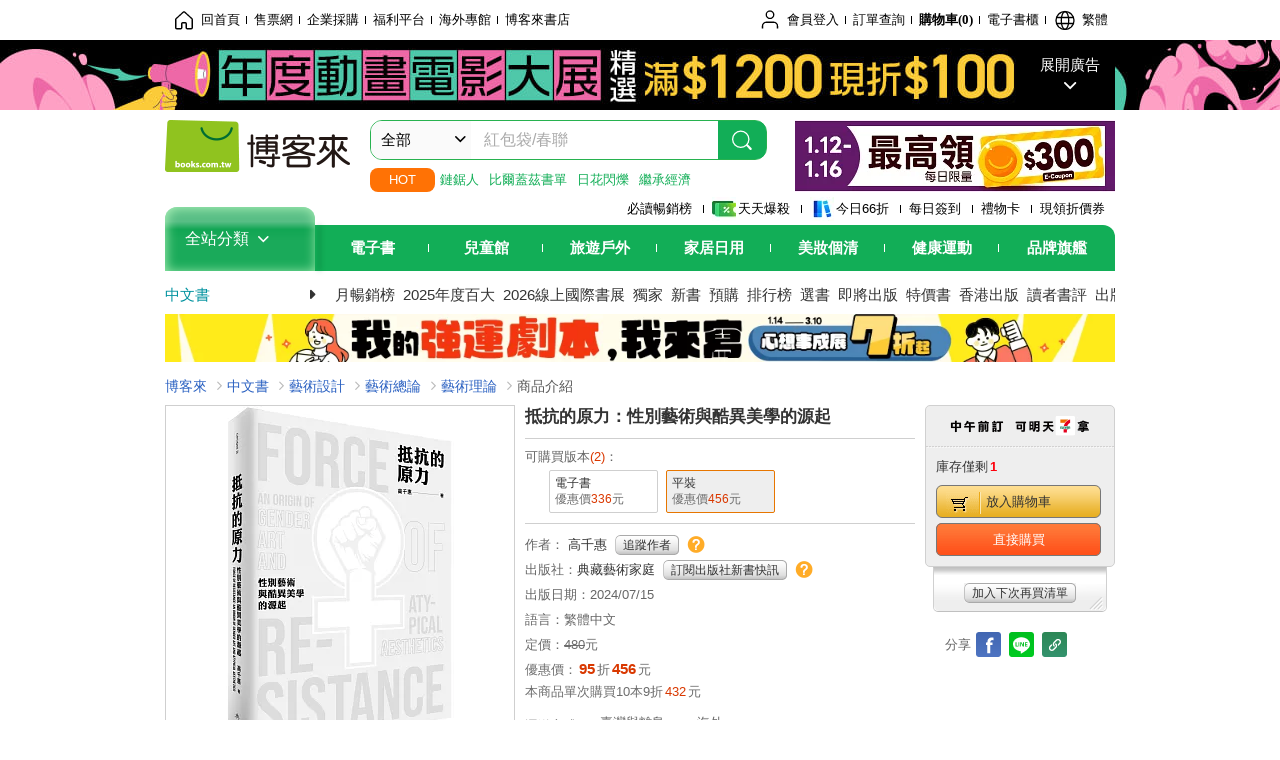

--- FILE ---
content_type: text/html; charset=UTF-8
request_url: https://www.books.com.tw/products/0010992844?loc=P_0022_005
body_size: 27616
content:
<!DOCTYPE HTML PUBLIC "-//W3C//DTD HTML 4.01//EN" "http://www.w3.org/TR/html4/strict.dtd">
<html>
<head>
<meta http-equiv="content-type" content="text/html; charset=utf-8">
<meta http-equiv="Content-Language" content="zh-tw">
<title>博客來-抵抗的原力：性別藝術與酷異美學的源起</title>
<meta name="keywords" content="抵抗的原力：性別藝術與酷異美學的源起">
<meta name="description" content="書名：抵抗的原力：性別藝術與酷異美學的源起，語言：繁體中文，ISBN：9786267430163，頁數：328，出版社：典藏藝術家庭，作者：高千惠，出版日期：2024/07/15，類別：藝術設計">
<meta http-equiv="X-UA-Compatible" content="IE=edge">
<meta property="og:site_name" content="博客來"/>
<meta property="og:type" content="product"/>
<meta property="fb:app_id" content="210743125726405" />
<meta property="og:title" content="抵抗的原力：性別藝術與酷異美學的源起"/>
<meta property="og:image" content="https://im1.book.com.tw/image/getImage?i=https://www.books.com.tw/img/001/099/28/0010992844.jpg&v=667161bbk&w=1146&h=600"/>
<meta property="og:image:width" content="1146">
<meta property="og:image:height" content="600">
<meta property="og:url" content="https://www.books.com.tw/products/0010992844" />
<meta property="og:description" content="書名：抵抗的原力：性別藝術與酷異美學的源起，語言：繁體中文，ISBN：9786267430163，頁數：328，出版社：典藏藝術家庭，作者：高千惠，出版日期：2024/07/15，類別：藝術設計"/>
<meta property="product:brand" content="classart"><meta property="product:price:amount" content="456">
<meta property="product:price:currency" content="TWD"><meta property="product:availability" content="in stock"><meta property="product:retailer_item_id" content="0010992844">
<link rel="stylesheet" href="https://jci.book.com.tw/css/books/product/overlay-n.css">
<link rel="stylesheet" href="https://jci.book.com.tw/css/css.css">
<link rel="canonical" href="https://www.books.com.tw/products/0010992844">
<script>(function(w,d,s,l,i){w[l]=w[l]||[];w[l].push({'gtm.start':new Date().getTime(),event:'gtm.js'});var f=d.getElementsByTagName(s)[0],j=d.createElement(s),dl=l!='dataLayer'?'&l='+l:'';j.async=true;j.src='https://www.googletagmanager.com/gtm.js?id='+i+dl;f.parentNode.insertBefore(j,f);})(window,document,'script','dataLayer','GTM-TBZGS7');</script><script>dataLayer.push({'event':'VirtualPageview','virtualPageURL':'/products/0010992844?bcat=001&bsub=03&bbrand=classart'});</script><script>dataLayer.push({"ecommerce":{"detail":{"products":[{"id":"0010992844","name":"\u62b5\u6297\u7684\u539f\u529b\uff1a\u6027\u5225\u85dd\u8853\u8207\u9177\u7570\u7f8e\u5b78\u7684\u6e90\u8d77","price":456,"cat":"001","sub":"03","brand":"classart","category":"001"}]}}});</script>
<script language="JavaScript" src="https://jci.book.com.tw/jss/jquery/jquery-3.7.1.min.js "></script>
<!-- <script  type="text/javascript" src="https://cdnjs.cloudflare.com/ajax/libs/jquery-migrate/1.4.1/jquery-migrate.min.js"></script> -->
<!-- <script  type="text/javascript" src="https://cdnjs.cloudflare.com/ajax/libs/jquery-migrate/3.0.0/jquery-migrate.min.js"></script> -->
<!-- <script  type="text/javascript" src="https://cdnjs.cloudflare.com/ajax/libs/jquery-migrate/3.4.0/jquery-migrate.min.js"></script> -->
<script  type="text/javascript" src="https://jci.book.com.tw/jss/jquery/jquery-migrate.fix.min.js"></script>
<script language="JavaScript" src="//jci.book.com.tw/jss/jquery/plugin/jquery.timers-1.3.js"></script>
<script language="JavaScript" type="text/javascript" src="https://jci.book.com.tw/jss/header/header-www.js"></script>
<script language="JavaScript" type="text/javascript" src="https://jci.book.com.tw/jss/header/aeil-3.5.0.js"></script>
<script language="JavaScript" type="text/javascript" src="/jss/web/adv_log.js?v=5aefea69"></script>
<script language="JavaScript" type="text/javascript" src="https://jci.book.com.tw/jss/books/jqueryplugin/lazyload/1.9.3/jquery.lazyload.min.js"></script>
<script language="JavaScript" type="text/javascript" src="/jss/web/uselazyload.js?v=593f57ff"></script>
<script language="JavaScript" type="text/javascript" src="https://jci.book.com.tw/jss/books/head.min.js"></script>
<script language="JavaScript" type="text/javascript" src="/jss/web/picturebox_manager.js?v=641c093e"></script>
<script language="JavaScript" type="text/javascript" src="/jss/web/overlay-n.js?v=593f57ff"></script><script language="JavaScript" type="text/javascript" src="/jss/web/switch_page.js?v=60cacc17"></script><script language="JavaScript" type="text/javascript" src="/jss/web/ajax_product_show.js?v=695b09b8"></script><script language="JavaScript" type="text/javascript" src="/jss/web/switch_loaded_tab.js?v=61db99cd"></script><script language="JavaScript" type="text/javascript" src="/jss/web/share_to_fb.js?v=618b3b72"></script><script language="JavaScript" type="text/javascript" src="/jss/web/switch_sheet.js?v=69411521"></script><script language="JavaScript" type="text/javascript" src="/jss/web/prod_six.js?v=6964a416"></script><script language="JavaScript" type="text/javascript" src="/jss/web/switch_bankevent_wide.js?v=6201d79e"></script><script language="JavaScript" type="text/javascript" src="/jss/web/show_more.js?v=593f57ff"></script><script language="JavaScript" type="text/javascript" src="/jss/web/more_on_off.js?v=5d269bcd"></script><script language="JavaScript" type="text/javascript" src="/jss/web/ajaxBookReview.js?v=695b09b8"></script>
<script type="application/ld+json">{"@context":"http:\/\/schema.org\/","@type":"Book","@id":"https:\/\/www.books.com.tw\/products\/0010992844","sku":"https:\/\/www.books.com.tw\/products\/0010992844","url":"https:\/\/www.books.com.tw\/products\/0010992844","name":"\u62b5\u6297\u7684\u539f\u529b\uff1a\u6027\u5225\u85dd\u8853\u8207\u9177\u7570\u7f8e\u5b78\u7684\u6e90\u8d77","image":"https:\/\/im1.book.com.tw\/image\/getImage?i=https:\/\/www.books.com.tw\/img\/001\/099\/28\/0010992844.jpg&v=667161bbk&w=1146&h=600","datePublished":"2024\/07\/15","inLanguage":"\u7e41\u9ad4\u4e2d\u6587","author":[{"@type":"Person","name":"\u9ad8\u5343\u60e0"}],"workExample":{"workExample":{"@type":"Book","isbn":"9786267430163","bookFormat":"http:\/\/schema.org\/Paperback","potentialAction":{"@type":"ReadAction","target":{"@type":"EntryPoint","urlTemplate":"https:\/\/www.books.com.tw\/products\/0010992844","actionPlatform":["http:\/\/schema.org\/DesktopWebPlatform","http:\/\/schema.org\/MobileWebPlatform"]},"expectsAcceptanceOf":{"@type":"Offer","priceCurrency":"TWD","price":456,"availability":"http:\/\/schema.org\/InStock"}}}},"publisher":[{"@type":"Organization","name":"\u5178\u85cf\u85dd\u8853\u5bb6\u5ead"}],"numberOfPages":"328"}</script>
</head>
<body class="color_books type02"  >
<div class="u-tool-fixed-element " t="no_var"></div>
<script type="text/javascript" src="https://www.books.com.tw/webs/header_js/pmenu/html/menu_compon.js?v=f38b4d43fb424478a91e08033e2ebeea"></script>
<div class="overlay" id="div_language_overlay" style="display:none" onclick="hide_lang_panel();"></div>
<div class="pop_win change_language_win" id="div_language_win" style="display:none">
<h3>選擇語言<a href="javascript:;" class="btn-close" onclick="hide_lang_panel();"></a></h3>
<div>
<ul>
<li id="header_li_change_lang_en"><a class="btn" href="javascript:;" onclick="change_lang('en');">English</a></li>
<li id="header_li_change_lang_zh_TW"><a class="btn" href="javascript:;" onclick="change_lang('zh_TW');">繁體中文</a></li>
<li id="header_li_change_lang_zh_CN"><a class="btn" href="javascript:;" onclick="change_lang('zh_CN');">简体中文</a></li>
</ul>
</div></div><header id="header_full_v2" data-attr="books" class="header_v2">
<nav class="fix__box clearfix">
<div class="header__box1 clearfix">
<h2 class="hide">:::相關網站</h2>
<div class="website_nav_wrap">
<ul class="website__nav">
<li><a href="https://www.books.com.tw/?loc=tw_website_001"><i class="svg-icon-home"></i>回首頁</a></li>
<li><a href="https://tickets.books.com.tw/index/?loc=tw_website_003">售票網</a></li>
<li><a href="https://group.books.com.tw/?loc=tw_website_004">企業採購</a></li>
<li><a href="https://www.books.com.tw/benefit/?loc=tw_website_005">福利平台</a></li>
<li><a href="https://www.books.com.tw/web/ovs/?loc=tw_website_006">海外專館</a></li>
<li><a href="https://www.books.com.tw/BBS/?loc=tw_website_007">博客來書店</a></li>
</ul>
</div><div class="service_nav_wrap">
<h2 class="hide"><a accesskey="U" href="#accesskey_service_nav" title="上方導覽區塊:會員服務|快速功能" id="accesskey_service_nav">:::會員服務|快速功能</a></h2>
<ul class="service__nav">
<li class="logout li_label_member_login user_login">
<a href="javascript:void(0);" onclick="location.href='https://cart.books.com.tw/member/login?loc=customer_003&url=' + encodeURIComponent(window.location.href);"><i class="svg-icon-user"></i><span class='member_class_cname'>會員登入</span></a>
<div class="user_info_tip_box" style="display:none;">
<div class="member">
<i class="icon-svg-graded-g"></i>
<ul class="record">
<li class='member_class_cname'>黃金會員</li>
</ul>
</div><div class="list_box">
<ul class="list">
<li><a href="https://myaccount.books.com.tw/myaccount/myaccount/index/">前往會員專區</a></li>
<li><a href="https://viewer-ebook.books.com.tw/viewer/index.html?readlist=all&MemberLogout=true">我的電子書櫃</a></li>
<li><a href="https://myaccount.books.com.tw/myaccount/myaccount/getOrder/">訂單查詢</a></li>
<li><a href="https://www.books.com.tw/web/sys_browseitems/">瀏覽記錄</a></li>
<li><a href="https://myaccount.books.com.tw/myaccount/myaccount/nextbuylist/">下次再買</a></li>
<li><a href="https://myaccount.books.com.tw/myaccount/myaccount/getReorder">可訂購時通知</a></li>
</ul>
<ul class="list mycoupons">
<li><a href="https://activity.books.com.tw/memday/">本月獨享</a></li>
<li><a href="https://myaccount.books.com.tw/myaccount/myaccount/getPercentcouponlist?loc=tw_customer_coupon">可用E-Coupon<span class="number" id="my_ecoupon_count">0</span>&nbsp;張</a></li>
<li><a href="https://myaccount.books.com.tw/myaccount/myaccount/getPercentIcouponlist?loc=tw_customer_icoupon">可用單品折價券<span class="number" id="my_icoupon_count">0</span>&nbsp;張</a></li>
<li><a href="https://myaccount.books.com.tw/myaccount/myaccount/getShoppingmoneylist?loc=tw_customer_005">可用購物金<span class="number" id="shopping_cash">0</span>&nbsp;元</a></li>
<li><a href="https://myaccount.books.com.tw/myaccount/myaccount/getOpenpointlist/">可用 OPENPOINT<span id="open_opint_num">0</em></span>&nbsp;點</a></li>
</ul>
<a href="https://cart.books.com.tw/member/logout?loc=customer_004"><button type="button" class="sign_out">登出</button></a>
</div></div></li>
<li><a href="https://myaccount.books.com.tw/myaccount/myaccount/getOrder/?loc=tw_customer_order">訂單查詢</a></li>
<li class="shopping">
<a href="https://db.books.com.tw/shopping/cart_list.php?loc=tw_customer_001">購物車(<span id="shopping_cart_num">0</span>)</a>
</li>
<li><a href="https://viewer-ebook.books.com.tw/viewer/index.html?readlist=all&MemberLogout=true">電子書櫃</a></li>
<li onclick="show_lang_panel();"><a href="javascript:;" class="modalBtn"><i class="svg-icon-globe"></i><span id="header_a_lang_title">繁體</span></a></li>
</ul>
</div></div></nav>
<div class="header_pop" style="background:#4e4e4e">
<span class="bg_left" style="background:#12AE57"></span>
<span class="bg_right" style="background:#12AE57"></span>
<div class="flash_pic" style="background-image:url(https://im2.book.com.tw/image/getImage?i=https://addons.books.com.tw/G/ADbanner/2026/01/animationFilm_1920x70_0115.jpg&v=69649586k&w=1920&h=70)">
<a class="activity" href="https://activity.books.com.tw/crosscat/show/A00000254306/?loc=topbanner_001" title="" ><span class="hide"></span></a>
<a class="open"  href="javascript:;" id="open_top_banner"><span>展開廣告</span><i></i></a>
<input type="hidden" id="tbanner_data" data-skey ="0" data-okey="348293" data-preview ="" data-sec ="8">
</div><div class="flash_pic_pop" style="display:none;">
<a class="close" href="javascript:;" title="關閉廣告" aria-label="關閉廣告" id="close_top_banner"><span>關閉廣告</span><i></i></a>
<a class="activity" href="https://activity.books.com.tw/crosscat/show/A00000254306/?loc=topbanner_001" title="" ><span class="hide"></span>
<img src="https://im2.book.com.tw/image/getImage?i=https://addons.books.com.tw/G/ADbanner/2026/01/animationFilm_1200x655_0115.jpg&v=69649587k&w=1200&h=" alt="上稿標題文案">
</a>
</div></div><div class="header_box2 clearfix">
<div class="logo">
<a href="https://www.books.com.tw?loc=tw_logo_001" title="回博客來首頁" aria-label="回博客來首頁">
<img src="https://jci.book.com.tw/css/header/images/books_logo_185x52.png" alt="博客來">
</a>
</div><div class="hot_key_words clearfix">
<strong>HOT</strong>
<a class="item" href="https://activity.books.com.tw/crosscat/show/A00000197165?loc=hot_001">鏈鋸人</a>
<a class="item" href="https://activity.books.com.tw/crosscat/show/A00000077569?loc=hot_002">比爾蓋茲書單</a>
<a class="item" href="https://www.books.com.tw/products/0011039851?loc=hot_003">日花閃爍</a>
<a class="item" href="https://www.books.com.tw/products/0011037445?loc=hot_004">繼承經濟</a>
</div><div class="search_box clearfix">
<h2 class="hide"><a title="網站搜尋" id="accesskey_search" href="#accesskey_search">:::網站搜尋</a></h2>
<form action="https://search.books.com.tw/search/query/" name="search" id="search"  method="GET" onsubmit="if(typeof go_search == 'function'){go_search();return false;}">
<input type="hidden" name="fclick" id="search_fclick" value="0" data-fkey="">
<div class="search_wrap">
<div class="select_set" id='select_set'>
<button type="button" class="toggle_btn" data-js="select-collapse"><span id="search_name" >全部</span><i></i></button>
</div><input type="search" class="search_key" accesskey="S" name="key" id="key" value="" message ="請輸入關鍵字" autocomplete="off" placeholder="請輸入關鍵字" >
<input type="hidden" name="cat" id="cat" value ="all">
<input type="hidden" name="qsub" id="qsub" value ="">
<button class="search_btn" type="submit" title="搜尋">
<svg width="24" height="25" viewBox="0 0 24 25" fill="none" xmlns="http://www.w3.org/2000/svg">
<circle cx="10.76" cy="11.26" r="8.11" stroke="#fff" stroke-width="1.3"></circle>
<rect width="2.20667" height="7.13156" rx="1.10334" transform="matrix(0.692391 -0.721523 0.692391 0.721523 15.7273 17.3545)" fill="#fff"></rect>
</svg>
</button>
</div><ul class="search_select_ul search_popup" role="group" data-js="select-options">
<li><a href="javascript:;" cat="all" id="default_search_key">全部</a></li>
<li><a href="javascript:;" cat="BKA" >圖書</a></li>
<li><a href="javascript:;" cat="EBA" >電子書</a></li>
<li><a href="javascript:;" cat="MDB" >有聲書</a></li>
<li><a href="javascript:;" cat="ERT" >訂閱</a></li>
<li><a href="javascript:;" cat="AVA" >影音</a></li>
<li><a href="javascript:;" cat="DPA/qsub/K01" >美妝</a></li>
<li><a href="javascript:;" cat="DPA/qsub/K14" >保健</a></li>
<li><a href="javascript:;" cat="DPA/qsub/K03" >服飾</a></li>
<li><a href="javascript:;" cat="DPA/qsub/K27" >鞋包配件</a></li>
<li><a href="javascript:;" cat="DPA/qsub/K08" >美食</a></li>
<li><a href="javascript:;" cat="DPA/qsub/K07" >家居生活</a></li>
<li><a href="javascript:;" cat="DPA/qsub/K24" >餐廚生活</a></li>
<li><a href="javascript:;" cat="DPA/qsub/K17" >設計文具</a></li>
<li><a href="javascript:;" cat="DPA/qsub/K19" >無印良品</a></li>
<li><a href="javascript:;" cat="DPA/qsub/K20" >星巴克</a></li>
<li><a href="javascript:;" cat="DPA/qsub/K11" >3C</a></li>
<li><a href="javascript:;" cat="DPA/qsub/K12" >家電</a></li>
<li><a href="javascript:;" cat="DPA/qsub/K21" >日用</a></li>
<li><a href="javascript:;" cat="DPA/qsub/K22" >休閒生活</a></li>
<li><a href="javascript:;" cat="DPA/qsub/K23" >婦幼生活</a></li>
<li><a href="javascript:;" cat="DPA/qsub/K25" >電子票證</a></li>
<li><a href="javascript:;" cat="DPA/qsub/K29" >寵物生活</a></li>
<li><a href="javascript:;" cat="DPA/qsub/K28" >票券</a></li>
<li><a href="javascript:;" cat="DPA/qsub/K30" >玲廊滿藝</a></li>
<li><a href="javascript:;" cat="DPA/qsub/K32" >故宮精品</a></li>
<li><a href="javascript:;" cat="DPA/qsub/K33" >電子閱讀器</a></li>
<li><a href="javascript:;" cat="MGA" >雜誌</a></li>
<li><a href="javascript:;" cat="TKA" >售票</a></li>
<li><a href="javascript:;" cat="OVS" >海外專館</a></li>
<!-- <li><a href="javascript:;" cat="FST" >快速到貨</a></li> -->
<li><a href="javascript:;" cat="GFC" >禮物卡</a></li>
</ul>
</form>
<ul id="search_words_ul" class="search_words_ul" style="display:none;"></ul>
</div><div class="figure_img">
<a href="https://www.books.com.tw/activity/marketing/2026/01/gold2026/?loc=diamond_001"><img src="https://im1.book.com.tw/image/getImage?i=https://addons.books.com.tw/G/ADbanner/marketing/2026/01/G/83_320x70.jpg&v=69609beck&w=320&h=72" ></a>
</div></div><div class="header_box3 clearfix">
</div><div class="header_box4 clearfix">
<ul class="featured_activity">
<li><a href="https://www.books.com.tw/web/sys_hourstop/home/?loc=key_act_001">
                    必讀暢銷榜      </a></li>
<li><a href="https://www.books.com.tw/happybuy/?loc=key_act_002">
<img src="https://im1.book.com.tw/image/getImage?i=https://addons.books.com.tw/G/ADbanner/marketing/2022/homenew/Discount.png&v=636e293ck&w=24&h=24" alt="天天爆殺">
                    天天爆殺      </a></li>
<li><a href="https://activity.books.com.tw/books66/?loc=key_act_003">
<img src="https://im2.book.com.tw/image/getImage?i=https://addons.books.com.tw/G/ADbanner/marketing/2022/homenew/Books.png&v=636e293ck&w=24&h=24" alt="今日66折">
                    今日66折      </a></li>
<li><a href="https://myaccount.books.com.tw/myaccount/myaccount/memberReadMileage/?loc=key_act_004">
                    每日簽到      </a></li>
<li><a href="https://www.books.com.tw/web/giftcard/?loc=key_act_005">
                    禮物卡      </a></li>
<li><a href="https://activity.books.com.tw/coupondraw/coupon/?loc=key_act_006">
                    現領折價券      </a></li>
</ul>
<nav class="nav_wrap" id='books_nav'>
<div id="home" class="menu_title dropdown ">
<h2 class="title" onclick="Hmenu('compon')">全站分類  <i></i></h2>
</div><div id='greenbar'>
<div class="menu_bar">
<ul class="menu_bar_ul">
<li class="item" data-key="2165"><a href='javascript:void(0)'>電子書</a></li>
<li class="item" data-key="1"><a href='javascript:void(0)'>兒童館</a></li>
<li class="item" data-key="6"><a href='javascript:void(0)'>旅遊戶外</a></li>
<li class="item" data-key="4"><a href='javascript:void(0)'>家居日用</a></li>
<li class="item" data-key="5"><a href='javascript:void(0)'>美妝個清</a></li>
<li class="item" data-key="3"><a href='javascript:void(0)'>健康運動</a></li>
<li class="item" data-key="1330"><a href='javascript:void(0)'>品牌旗艦</a></li>
</ul>
</div></div></nav>
</div><div class="header_category books_nav" id='home_menu_list' style="display:none">
<div class="category_bar">
<ul class="category_bar_ul">
<li id='flagship' class="item" data-key="13"><a href="JavaScript:;">旗艦品牌</a>
</li>
<li class="item" data-key="45"><a href="https://www.books.com.tw/web/books/?loc=menu_1_001">中文書</a>．<a href="https://www.books.com.tw/web/china?loc=menu_1_002">簡體</a>．<a href="https://www.books.com.tw/web/fbooks?loc=menu_1_003">外文</a>
</li>
<li class="item" data-key="44"><a href="https://www.books.com.tw/web/ebook?loc=menu_2_001">電子書</a>．<a href="https://www.books.com.tw/web/audioandvideo?loc=menu_2_002">有聲</a>．<a href="https://www.books.com.tw/web/rent?loc=menu_2_003">訂閱</a>
</li>
<li class="item" data-key="46"><a href="https://www.books.com.tw/web/magazine?loc=menu_3_001">雜誌</a>．<a href="https://www.books.com.tw/web/mook?loc=menu_3_002">日文書</a>
</li>
<li class="item" data-key="47"><a href="https://www.books.com.tw/web/cd?loc=menu_4_001">CD</a>．<a href="https://www.books.com.tw/web/dvd?loc=menu_4_002">DVD</a>．<a href="https://www.books.com.tw/web/lp?loc=menu_4_003">黑膠</a>
</li>
<li class="item" data-key="43"><a href="https://www.books.com.tw/web/gallery/?loc=menu_5_001">線上藝廊</a>
</li>
<li class="item" data-key="48"><a href="https://www.books.com.tw/web/stationery?loc=menu_6_001">文具</a>．<a href="https://www.books.com.tw/web/stationery_topm_15?loc=menu_6_002">動漫</a>
</li>
<li class="item" data-key="49"><a href="https://www.books.com.tw/web/clean?loc=menu_7_001">日用品</a>．<a href="https://www.books.com.tw/web/mammybaby?loc=menu_7_002">婦幼玩具</a>
</li>
<li class="item" data-key="50"><a href="https://www.books.com.tw/web/cosmetic?loc=menu_8_001">保養</a>．<a href="https://www.books.com.tw/web/cosmetic_topm_06?loc=menu_8_002">彩妝</a>．<a href="https://www.books.com.tw/web/cosmetic_topm_10?loc=menu_8_003">洗沐</a>
</li>
<li class="item" data-key="51"><a href="https://www.books.com.tw/web/shoes?loc=menu_9_001">鞋包</a>．<a href="https://www.books.com.tw/web/shoes_topm_14?loc=menu_9_002">黃金</a>．<a href="https://www.books.com.tw/web/fashion/?loc=menu_9_003">服飾</a>
</li>
<li class="item" data-key="52"><a href="https://www.books.com.tw/web/3C?loc=menu_10_001">3C</a>．<a href="https://www.books.com.tw/web/3C_topm_26?loc=menu_10_002">手機</a>．<a href="https://www.books.com.tw/web/3C_topm_29?loc=menu_10_003">電玩</a>
</li>
<li class="item" data-key="53"><a href="https://www.books.com.tw/web/fm?loc=menu_11_001">家電</a>．<a href="https://www.books.com.tw/web/fm_topm_13?loc=menu_11_002">視聽</a>
</li>
<li class="item" data-key="54"><a href="https://www.books.com.tw/web/food?loc=menu_12_001">美食</a>．<a href="https://www.books.com.tw/web/food_topm_10?loc=menu_12_002">生鮮</a>．<a href="https://www.books.com.tw/web/health?loc=menu_12_003">保健</a>
</li>
<li class="item" data-key="55"><a href="https://www.books.com.tw/web/design?loc=menu_13_001">家居</a>．<a href="https://www.books.com.tw/web/kitchen?loc=menu_13_002">餐廚</a>．<a href="https://www.books.com.tw/web/petlife?loc=menu_13_003">寵物</a>
</li>
<li class="item" data-key="56"><a href="https://www.books.com.tw/web/outdoors_topm_06?loc=menu_14_001">運動</a>．<a href="https://www.books.com.tw/web/outdoors_topm_07?loc=menu_14_002">戶外</a>．<a href="https://www.books.com.tw/web/outdoors_topm_01?loc=menu_14_003">旅用</a>
</li>
<li class="item" data-key="57"><a href="https://www.books.com.tw/web/giftcard/?loc=menu_15_001">禮券</a>．<a href="https://www.books.com.tw/web/valuecards?loc=menu_15_002">票證</a>．<a href="https://www.books.com.tw/web/ticket?loc=menu_15_003">票券</a>
</li>
</ul>
</div></div><nav class="header_box5 clearfix">
<h3 class="title"><a href="https://www.books.com.tw/web/books/?loc=subject_main_001">中文書</a><i></i></h3>
<ul class="nav"><li><a href="https://activity.books.com.tw/books66_top?loc=subject_001">月暢銷榜</a></li>
<li><a href="https://www.books.com.tw/activity/2025/12/top100/?loc=subject_002">2025年度百大</a></li>
<li><a href="https://www.books.com.tw/web/exhibition?loc=subject_003">2026線上國際書展</a></li>
<li><a href="https://search.books.com.tw/search/query/cat/1/qsub/001/sort/5/v/1/page/1/spell/3/ms2/ms2_1/key/%E5%8D%9A%E5%AE%A2%E4%BE%86%E7%8D%A8%E5%AE%B6?loc=subject_004">獨家</a></li>
<li><a href="https://www.books.com.tw/web/books_newbook/?loc=subject_005">新書</a></li>
<li><a href="https://www.books.com.tw/web/sys_prebooks/books/?loc=subject_006">預購</a></li>
<li><a href="https://www.books.com.tw/web/sys_tdrntb/books/?loc=subject_007">排行榜</a></li>
<li><a href="https://www.books.com.tw/web/sys_selbooks/books/?loc=subject_008">選書</a></li>
<li><a href="https://www.books.com.tw/web/sys_compub/books/?loc=subject_009">即將出版</a></li>
<li><a href="https://www.books.com.tw/web/books_specbook/?loc=subject_010">特價書</a></li>
<li><a href="https://www.books.com.tw/web/store_hkbooks/?loc=subject_011">香港出版</a></li>
<li><a href="https://www.books.com.tw/web/booksComment?loc=subject_012">讀者書評</a></li>
<li><a href="https://www.books.com.tw/web/books_publist/?loc=subject_013">出版社專區</a></li>
<li><a href="https://www.books.com.tw/web/sys_sublistb/books/?loc=subject_014">分類總覽</a></li>
</ul>
</nav>
<div class="header_box7 clearfix">
<a href="https://activity.books.com.tw/crosscat/show/A00001852501/?loc=mood_001"><img src="https://im1.book.com.tw/image/getImage?i=https://addons.books.com.tw/G/ADbanner/2026/01/dreamcomeTrue/118060.png&v=6965b733k&w=&h=" alt="心想事成展"></a>
</div></div></header>
</div><script>
  if ($(window).scrollTop() > 150) { 
    $('#header_full_v2 .fix__box').addClass('active');
    $('#header_full_v2 .header_box2').addClass('active');
  }; 
  $(window).scroll(function () {      
    if ($(window).scrollTop() > 150) {          
    $('#header_full_v2 .fix__box').addClass('active');
    $('#header_full_v2 .header_box2').addClass('active');
    } else { 
      $('#header_full_v2 .fix__box').removeClass('active');      
      $('#header_full_v2 .header_box2').removeClass('active');        
    }
  });
</script>
<script language="JavaScript" type="text/javascript" src="/jss/web/picturebox_manager.js?v=641c093e"></script>
<div class="container_24 clearfix">
<div class="grid_24">
<div class='clearfix'>
<ul id="breadcrumb-trail" vocab="https://schema.org/" typeof="BreadcrumbList"  class='clearfix'>
<li property='itemListElement' typeof='ListItem'><a property='item' typeof='WebPage' href='https://www.books.com.tw/'>博客來</a><meta property='name' content='博客來'><meta property='position' content='1'></li><li property='itemListElement' typeof='ListItem'><a property='item' typeof='WebPage' href='https://www.books.com.tw/web/books/'>中文書</a><meta property='name' content='中文書'><meta property='position' content='2'></li><li property='itemListElement' typeof='ListItem'><a property='item' typeof='WebPage' href='https://www.books.com.tw/web/books_topm_03/'>藝術設計</a><meta property='name' content='藝術設計'><meta property='position' content='3'></li><li property='itemListElement' typeof='ListItem'><a property='item' typeof='WebPage' href='https://www.books.com.tw/web/books_bmidm_0301/'>藝術總論</a><meta property='name' content='藝術總論'><meta property='position' content='4'></li><li property='itemListElement' typeof='ListItem'><a property='item' typeof='WebPage' href='https://www.books.com.tw/web/sys_bbotm/books/030103/'>藝術理論</a><meta property='name' content='藝術理論'><meta property='position' content='5'></li><li class='last' property='itemListElement' typeof='ListItem'>商品介紹<meta property='name' content='商品介紹'><meta property='position' content='6'></li></ul>
</div></div></div><div class="container_24 main_wrap clearfix">
<div class="grid_24 main_column">
<div class="mod type02_p01_wrap clearfix">
<div class="grid_9 alpha">
<!-- <script type="text/javascript" src="//www.books.com.tw/jss/jquery/plugin/tools.js"></script>  -->
<script type="text/javascript" src="//jci.book.com.tw/jss/jquerytools/1.2.7/jquery.tools.min_fix.js"></script>
<script type="text/javascript" src="//www.books.com.tw/jss/jquery/plugin/jqModal_fix.js"></script>
<script type="text/javascript" src="//www.books.com.tw/jss/web/img_zoomer.js"></script>
<div class="mod cnt_prod_img001 nolazyload_img clearfix">
<div class="cnt_mod002 cover_img" id="M201106_0_getTakelook_P00a400020052">
<ul>
<span ></span></ul>
<ul class="looks" >
<li class="icon_pic"  title="看大圖"><a href="https://www.books.com.tw/takelook/showPic/0010992844" class="thickbox">看大圖</a></li></ul>
<div class="special_border_div switchItemBorder"><img class="special_border" name="M201106_002_view_0010992844"  style="display:none">
<script>
                            $("[name='M201106_002_view_0010992844']").each(function() { 
                                loadPicturebox($(this),'0010992844');
                            });  
</script></div><img class="cover M201106_0_getTakelook_P00a400020052_image_wrap" src="https://im1.book.com.tw/image/getImage?i=https://www.books.com.tw/img/001/099/28/0010992844.jpg&v=667161bbk&w=348&h=348" alt="抵抗的原力：性別藝術與酷異美學的源起"  >
</div><div class="cnt_mod003" id="container">
<div class="each_wrap" id="thumbnail">
<div class="eh_switcher eh_swleft"><a  title="!上頁" class="prev browse left"><span>!上頁</span></a></div>
<div class="eh_switcher eh_swright"><a  title="下頁" class="next browse right"><span>下頁</span></a></div>
<div class="each_box M201106_0_getTakelook_P00a400020052_scroll" >
<div class="items" style="overflow:hidden;width:9999em;position:absolute;*top:0;*left:0;"><ul class="li_box M201106_0_getTakelook_P00a400020052_item" style="float:left;"><li class='first' onclick='switchItemBorder(true)'><img src='https://im1.book.com.tw/image/getImage?i=https://www.books.com.tw/img/001/099/28/0010992844.jpg&v=667161bbk&w=348&h=348'></li><li onclick='switchItemBorder(false)'><img src='https://im2.book.com.tw/image/getImage?i=https://www.books.com.tw/img/001/099/28/0010992844_bc_01.jpg&v=66717071k&w=348&h=348'></li><li onclick='switchItemBorder(false)'><img src='https://im2.book.com.tw/image/getImage?i=https://www.books.com.tw/img/001/099/28/0010992844_bi_01.jpg&v=66717071k&w=348&h=348'></li><li onclick='switchItemBorder(false)'><img src='https://im1.book.com.tw/image/getImage?i=https://www.books.com.tw/img/001/099/28/0010992844_bi_02.jpg&v=66717072k&w=348&h=348'></li><li class='last' onclick='switchItemBorder(false)'><img src='https://im2.book.com.tw/image/getImage?i=https://www.books.com.tw/img/001/099/28/0010992844_b_01.jpg&v=6671706dk&w=348&h=348'></li></ul><ul class="li_box M201106_0_getTakelook_P00a400020052_item" style="float:left;"><li class='first' onclick='switchItemBorder(true)'><img src='https://im1.book.com.tw/image/getImage?i=https://www.books.com.tw/img/001/099/28/0010992844_b_02.jpg&v=6671706ek&w=348&h=348'></li><li onclick='switchItemBorder(false)'><img src='https://im2.book.com.tw/image/getImage?i=https://www.books.com.tw/img/001/099/28/0010992844_b_03.jpg&v=6671706ek&w=348&h=348'></li><li onclick='switchItemBorder(false)'><img src='https://im1.book.com.tw/image/getImage?i=https://www.books.com.tw/img/001/099/28/0010992844_b_04.jpg&v=6671706fk&w=348&h=348'></li><li onclick='switchItemBorder(false)'><img src='https://im2.book.com.tw/image/getImage?i=https://www.books.com.tw/img/001/099/28/0010992844_b_05.jpg&v=6671706fk&w=348&h=348'></li><li class='last' onclick='switchItemBorder(false)'><img src='https://im1.book.com.tw/image/getImage?i=https://www.books.com.tw/img/001/099/28/0010992844_b_06.jpg&v=66717070k&w=348&h=348'></li></ul><ul class="li_box M201106_0_getTakelook_P00a400020052_item" style="float:left;"><li class='first' onclick='switchItemBorder(true)'><img src='https://im2.book.com.tw/image/getImage?i=https://www.books.com.tw/img/001/099/28/0010992844_b_07.jpg&v=66717070k&w=348&h=348'></li><li class='last' onclick='switchItemBorder(false)'><img src='https://im1.book.com.tw/image/getImage?i=https://www.books.com.tw/img/001/099/28/0010992844_b_08.jpg&v=66717071k&w=348&h=348'></li></ul></div>
</div></div></div></div>
<script type="text/javascript">
if (!switchItemBorder){
    function switchItemBorder(show){
        if (!$('.switchItemBorder').length){
            return;
        }
        if(show===false ){
            $(".switchItemBorder").css('display', 'none');
            $('.play_btn').hide();
        }
        else{
            $(".switchItemBorder").css('display', '');
            $('.play_btn').show();
        }
    }
}
$(document).ready(function() {
    var opt_module_id = "M201106_0_getTakelook_P00a400020052";
    var M201106_0_getTakelook_P00a400020052 = new Overlay(opt_module_id);
    var M201106_0_getTakelook_P00a400020052zommer = new img_zoomer(opt_module_id);
 
    
    
});
</script>
<div class="mod clearfix">
<cite class='type02_p001'><a href='https://appapi-ebook.books.com.tw/V1.7/CMSAPIApp/item/0010992844/trial' title='試閱' id='click_M201105_0_getIconData_P00a400020051' target='_blank'><span class='icon_04'>試閱</span></a></cite>
</div><script type="text/javascript">
$("#click_M201105_0_getIconData_P00a400020051").bind("click", function(){
    var opt_module_id = "M201105_0_getIconData_P00a400020051";//模組編碼參數
    var opt = new Array(3);//參數資料變數
    opt[1] = new Array();
    opt[0] = "setClickQtyAjax";//class name
    opt[1][0] = "0010992844";//item
    opt[2] = "M201105_029_view";//template
    ajax_product_show(opt_module_id,opt);dataLayer.push({'event':'SendEvent', 'eventCategory':'product', 'eventAction':'read-trial', 'eventLabel':'0010992844', 'eventValue':'1', 'eventNonInteraction':0});});    $("#click_M201105_0_getIconData_P00a400020051").bind("click", function(){dataLayer.push({"event":"ebookevent_productpage","event_content":"read-trial","event_content_item":"0010992844","event_content_type":""});});
</script>
<div class="type01_p020--v2">
<div class="type01_p020" id="M201105_0_getGradeButton_P00a400020054">
<div class="bui-stars star-s" id="boxQuickRate"><span class="bui-star s0" title="0顆星"></span>
</div><a href="https://www.books.com.tw/prod_comment/comment_write/0010992844" class="btn-link">(0)</a>
</div></div><div class="u-overlay overlay" style="display: none;" id="mask"></div>
<div class="u-pop-win m115 type-01" style="display: none;" id="popViewModal">
<div class="u-pop-ctn">
<div class="scroll-wrap">
<div class="content">
<div class="main-img-box"></div>
<div class="description text-center"><p><b></b></p></div>
<div class="btn-group row-center"><button type="button" class="type02_btn14 btn-01 line color-03 btnPrimary">確認</button></div>
</div></div></div></div><div class="u-pop-win m115 type-03" style="display: none;" id="popStarPointModal">
<div class="u-pop-ctn">
<div class="scroll-wrap">
<div class="content">
<div class="description text-left">
<p><b></b></p>
<div class="rating-box is-rate">
<fieldset class="rating"><input type="radio" id="popstar10" class="rating" name="rating" value="5"><label class="full" for="popstar10" title="5 Stars"></label><input type="radio" id="popstar9" class="rating" name="rating" value="4.5"><label class="half" for="popstar9" title="4.5 Stars"></label><input type="radio" id="popstar8" class="rating" name="rating" value="4"><label class="full" for="popstar8" title="4 Stars"></label><input type="radio" id="popstar7" class="rating" name="rating" value="3.5"><label class="half" for="popstar7" title="3.5 Stars"></label><input type="radio" id="popstar6" class="rating" name="rating" value="3"><label class="full" for="popstar6" title="3 Stars"></label><input type="radio" id="popstar5" class="rating" name="rating" value="2.5"><label class="half" for="popstar5" title="2.5 Stars"></label><input type="radio" id="popstar4" class="rating" name="rating" value="2"><label class="full" for="popstar4" title="2 Stars"></label><input type="radio" id="popstar3" class="rating" name="rating" value="1.5"><label class="half" for="popstar3" title="1.5 Stars"></label><input type="radio" id="popstar2" class="rating" name="rating" value="1"><label class="full" for="popstar2" title="1 Stars"></label><input type="radio" id="popstar1" class="rating" name="rating" value="0.5"><label class="half" for="popstar1" title="0.5 Stars"></label></fieldset>
</div></div><div class="btn-group row-right">
<button type="button" class="type02_btn14 btn-01 line color-01 btnCancel">取消</button>
<button type="button" class="type02_btn14 btn-01 line color-03 btnPrimary">送出</button>
</div></div></div></div></div><script language="JavaScript" type="text/javascript" src="https://jci.book.com.tw/jss/leizongmin/js-xss/xss.min.js"></script>
<script language="JavaScript" type="text/javascript" src="https://jci.book.com.tw/jss/dist/xss.sanitize.js"></script>
<script language="JavaScript" type="text/javascript" src="https://www.books.com.tw/jss/web/bookscomment.js?v=20251216"></script>
<script>
    $(document).ready(function () {
        boxProducts(220, "0010992844");
    });
</script>
</div><div class="grid_10">
<div class="mod type02_p002 clearfix">
<h1>抵抗的原力：性別藝術與酷異美學的源起</h1>
<h2><a ></a></h2>
</div><div class="mod type02_p011 clearfix">
<p class="title">可購買版本<strong>(2)</strong>：</p>
<ul>
<li id="li_M201106_0_getEbkRitems_P00a400020119-0" class='li_M201106_0_getEbkRitems_P00a400020119'>
<a href="https://www.books.com.tw/products/E050237849">
<span>電子書</span>
<span class="price">優惠價<em>336</em>元</span>
</a>
</li><li id="li_M201106_0_getEbkRitems_P00a400020119-1" class='li_M201106_0_getEbkRitems_P00a400020119 here'>
<a href="https://www.books.com.tw/products/0010992844">
<span>平裝</span>
<span class="price">優惠價<em>456</em>元</span>
</a>
</li></ul>
</div><div class="type02_p003 clearfix">
<ul><li>
<div class="trace_box" id="trace_box" style="display:none;">
<span class="arrow"></span>
<div class="pop_trace">
<div class="list_raced" id="edit_traced_area" style="display:none;">
<h4>已追蹤作者：<strong class="edit">[&nbsp;<a href="" id="editTrace">修改</a>&nbsp;]</strong></h4>
<ul id="list_traced"></ul>
</div><ul class="list_trace" id="list_trace"></ul>
<div class="trace_btn_wrap">
<a href="javascript:saveTrace();" class="type02_btn09">確定</a>
<a href="javascript:cancelTrace();" class="type02_btn09">取消</a>
</div></div></div>    作者：            <a href="//search.books.com.tw/search/query/key/%E9%AB%98%E5%8D%83%E6%83%A0/adv_author/1/">高千惠</a>    &nbsp;<a id="trace_btn1" class="type02_btn02" href=""><span><span class="trace_txt">&nbsp;</span></span></a>
<a href="//www.books.com.tw/activity/2015/06/trace/index.html#author" title="新功能介紹" target="_blank"><cite class="help">新功能介紹</cite></a></li><li>出版社：<a href="https://www.books.com.tw/web/sys_puballb/books/?pubid=classart        "><span>典藏藝術家庭</span></a>    &nbsp;<a id="trace_btn2" class="type02_btn02" href=""><span><span class="trace_txt">&nbsp;</span></span></a>
<a href="//www.books.com.tw/activity/2015/06/trace/index.html#publisher" title="新功能介紹" target="_blank"><cite class="help">新功能介紹</cite></a></li><li>出版日期：2024/07/15</li><li>語言：繁體中文                                      </li></ul></div>
<div id="M201105_0_getBkProdInfo_P00a400020084" style="display:none;"></div>
<script type="text/javascript">
$(function(){
    setFollow('initFollowAjax','高千惠:classart'); //class name , author : pubid
});
function setFollow(c,ap){
    var opt_module_id = 'M201105_0_getBkProdInfo_P00a400020084'; //模組編碼參數
    var opt = new Array(3); //參數資料變數
    opt[0] = c; //class name
    opt[1] = new Array(3);
    opt[1][0] = '0010992844:M201105_0_getBkProdInfo_P00a400020084:M201105_047_view'; //item : li_id : view
    opt[1][1] = ap; //author : pubid
    opt[1][2] = window.location.href; //url
    opt[2] = 'M201105_047_view' //template
    var M201105_0_getBkProdInfo_P00a400020084 = new ajax_product_show(opt_module_id,opt);
}
function saveTrace(){
    var author='';
    $('input[name="author"]:checked').each(function(index){
         author += ((index===0)?'':',') + $(this).val();
    });
    setFollow('setFollowAuthorAjax', author);
    $('#trace_box').hide();
}
function cancelTrace(){
    $('#trace_box').hide();
}
 function editTrace(url){
    window.open(url, '_blank');
    $('#trace_box').hide();
}
</script>
<div class="cnt_prod002 clearfix">
<div class="mod prd002">
<div class="prod_cont_b">
<ul class="price">
<li>定價：<em>480</em>元</li>
<li>優惠價：<strong><b>95</b></strong>折<strong class="price01"><b>456</b></strong>元</li><li>本商品單次購買10本9折<strong>432</strong>元</li></ul>
</div></div></div><div class="cnt_prod002 clearfix" id="M201105_0_getProdTransTypeInfo_P00a400020071">
<div class="prd_009 clearfix">
<div class="prod_cont_b">
<ul class='tag_003 tag_width07 clearfix'><li>運送方式：</li><li data-label='taiwan' class='here'><div class='arrow'>臺灣與離島</div></li><li data-label='oversea'><div class='arrow'>海外</div></li></ul>
<ul data-area="taiwan" class="delivery-info"><li class='flex'><span class='title'><i class='icon-truck-1'></i>可配送點：</span><em class='scope'>台灣、蘭嶼、綠島、澎湖、金門、馬祖</em></li><li class='flex'><span class='title'><i class='svg-711'></i>可配送點：</span><em class='scope'>台灣、蘭嶼、綠島、澎湖、金門、馬祖</em></li></ul>
<ul data-area="oversea" class="delivery-info" style="display:none;"><li class='flex'><span class='title'><i class='icon-truck-1'></i>可配送點：</span><em class='scope'>全球</em></li><li class='flex'><span class='title'><i class='svg-711'></i>可配送點：</span><em class='scope'>香港、澳門、新加坡、馬來西亞、菲律賓</em></li></ul>
</div></div></div><script type="text/javascript">
$(document).ready(function(){
   var opt_module_id = "M201105_0_getProdTransTypeInfo_P00a400020071";//模組編碼參數
   var opt_element_id = "P00a400020071";  
   var M201105_0_getProdTransTypeInfo_P00a400020071 = new switch_loaded_tab(opt_module_id,M201105_045);
});
</script></div>
<div class="grid_5 omega">
<div class="mod clearfix" id='M201105_0_getProdCartInfo_P00a400020037'>
載入中...
</div><script language="JavaScript" type="text/javascript" src="/jss/web/product.js?v=20230822"></script>
<script type="text/javascript">
$(document).ready(function(){               
//$(window).load(function(){
    getProdShoppingCartBtn();
});
function getProdShoppingCartBtn(){
    var opt_module_id = "M201105_0_getProdCartInfo_P00a400020037";//模組編碼參數
    var opt = new Array(3);//參數資料變數
    opt[1] = new Array();
    opt[0] = "getProdCartInfoAjax";//class name
    opt[1][0] = "0010992844";//item    
    opt[2] = "M201105_032_view";//template
    opt[3] = "AgADBmlrfXxhdw==";
    var M201105_0_getProdCartInfo_P00a400020037 = new ajax_product_show(opt_module_id,opt);
}
</script>
<div class="type02_p014">
<ul class="push-list">
<li class="title">分享</li>
<li id="push_facebook"><i class="svg-logo-fb" title="分享至Facebook"></i></li>
<li id="push_line"><i class="svg-logo-line" title="分享至LINE"></i></li>
<li id="push_copy"><i class="svg-icon-link" title="複製連結" data-tooltip="已複製"></i></li>
</ul>
<div class="like-button">
<span>
<iframe scrolling="no" frameborder="0" allowtransparency="true" style="width:85px; height:20px; vertical-align:middle;" src="https://www.facebook.com/plugins/like.php?href=https%3A%2F%2Fwww.books.com.tw%2Fproducts%2F0010992844&amp;send=false&amp;locale=zh_TW&amp;layout=button_count&amp;width=85&amp;show_faces=false&amp;action=like&amp;colorscheme=light&amp;font=arial&amp;height=20"></iframe>
</span>
</div></div><script language="JavaScript">
$(document).ready(function(){
    var fb = new share_to_fb();
})
</script>
</div></div><section id="M201101_0_getPordSixArea_P00a400020301" class="mod type02_s024 clearfix"></section>
<script>
$(document).ready(function(){
    getProdSixArea();
});
function getProdSixArea(){
    var opt_module_id = "M201101_0_getPordSixArea_P00a400020301";//模組編碼參數
    var opt = new Array(3);//參數資料變數
    opt[1] = new Array();
    opt[0] = "getProdSixAjax";//class name
    opt[1][0] = "001";
    opt[1][1] = "262";
    opt[1][2] = "262";
    opt[1][3] = "P";
    opt[1][4] = "M201101_0_getPordSixArea_P00a400020301";
    opt[1][5] = "687";
    opt[2] = "M202501_010_view"//template
    var M201101_0_getPordSixArea_P00a400020301 = new ajax_page_rn(opt_module_id,opt);
}
</script>
<div class="mod type02_s023 clearfix">
<div class="u-carousel">
<button class="carousel-prev arrow" aria-label="Previous" type="button">Previous</button>
<button class="carousel-next arrow" aria-label="Next" type="button">Next</button>
<ul class="carousel-dots"><li></li>
<li></li>
<li></li>
<li></li>
<li></li>
<li></li>
<li></li>
<li></li>
<li></li>
<li></li>
<li></li>
<li></li>
</ul>
<div class="carousel-inner">
<div class="item"><a href="https://www.books.com.tw/web/sys_brbotm/health_0000022971/0303" onclick="mm145_throwTrackInfo();"><img src="https://im1.book.com.tw/image/getImage?i=https://addons.books.com.tw/G/ADbanner/2026/01/WJ_1180x60.jpg&w=950&h=60" ></a></div>
<div class="item"><a href="https://activity.books.com.tw/crosscat/show/A00001805511" onclick="mm145_throwTrackInfo();"><img src="https://im1.book.com.tw/image/getImage?i=https://addons.books.com.tw/G/ADbanner/lifestyle/M/2026/01/longholiday_1180x60.jpg&w=950&h=60" ></a></div>
<div class="item"><a href="https://activity.books.com.tw/crosscat/show/A00001852501/" onclick="mm145_throwTrackInfo();"><img src="https://im1.book.com.tw/image/getImage?i=https://addons.books.com.tw/G/ADbanner/2026/01/dreamcomeTrue/118060.png&w=950&h=60" ></a></div>
<div class="item"><a href="https://activity.books.com.tw/crosscat/show/A00001722482" onclick="mm145_throwTrackInfo();"><img src="https://im1.book.com.tw/image/getImage?i= https://addons.books.com.tw/G/ADbanner/K24kitchen/2026-SB-0114-valentine-1180x60.jpg&w=950&h=60" ></a></div>
<div class="item"><a href="https://www.books.com.tw/web/exhibition" onclick="mm145_throwTrackInfo();"><img src="https://im1.book.com.tw/image/getImage?i=https://addons.books.com.tw/G/ADbanner/2026/01/inbok_line_1180x60.jpg&w=950&h=60" ></a></div>
<div class="item"><a href="https://www.books.com.tw/activity/2026/01/comics/" onclick="mm145_throwTrackInfo();"><img src="https://im1.book.com.tw/image/getImage?i=https://addons.books.com.tw/G/ADbanner/2026/01/comic2026_1180x60.jpg&w=950&h=60" ></a></div>
<div class="item"><a href="https://activity.books.com.tw/crosscat/show/A00001710831" onclick="mm145_throwTrackInfo();"><img src="https://im1.book.com.tw/image/getImage?i=https://addons.books.com.tw/G/ADbanner/2026/01/newYear/118060.jpg&w=950&h=60" ></a></div>
<div class="item"><a href="https://www.books.com.tw/web/exhibition_cebook" onclick="mm145_throwTrackInfo();"><img src="https://im1.book.com.tw/image/getImage?i=https://addons.books.com.tw/G/ADbanner/ebooks/n/2026/01/0106_ibe/0106_ibe_1180x60.jpg&w=950&h=60" ></a></div>
<div class="item"><a href="https://activity.books.com.tw/crosscat/show/A00000075411" onclick="mm145_throwTrackInfo();"><img src="https://im1.book.com.tw/image/getImage?i=https://addons.books.com.tw/G/ADbanner/marketing/2026/01/ticket/yearend/12_1180x60.png&w=950&h=60" ></a></div>
<div class="item"><a href="https://activity.books.com.tw/crosscat/show/A00001669417" onclick="mm145_throwTrackInfo();"><img src="https://im1.book.com.tw/image/getImage?i=https://addons.books.com.tw/G/ADbanner/fashion/w/2026/01/ny_118060.jpg&w=950&h=60" ></a></div>
<div class="item"><a href="https://www.books.com.tw/activity/marketing/2026/01/gold2026/" onclick="mm145_throwTrackInfo();"><img src="https://im1.book.com.tw/image/getImage?i=https://addons.books.com.tw/G/ADbanner/marketing/2026/01/G/29_1180x60.jpg&w=950&h=60" ></a></div>
<div class="item"><a href="https://activity.books.com.tw/annualreading/bookreview/review" onclick="mm145_throwTrackInfo();"><img src="https://im1.book.com.tw/image/getImage?i=https://addons.books.com.tw/G/ADbanner/2025/12/2025report/banner/1180x60.jpg&w=950&h=60" ></a></div>
</div></div></div><script>
  var currentIndex = 0; // 目前顯示的項目索引
  // 追蹤碼
  function mm145_throwTrackInfo() {
      var base_url = 'https://mercury.books.com.tw/logs/ext/wp/_bt.gif?sys=www&f=ps&env=0&d=pc&sec-a-id=act&sec-b-id=banner&items=0010992844&pt=QPoQfSD01kWM18DE2GHesKqu1vxYxP5mhS6L&e=click&elm=click_link&pos='+(currentIndex+1);
      $("<img/>").attr({"src": base_url, "referrerpolicy": "unsafe-url"});
  }
  /* 切換效果 */
  const initCarousel = (carouselRoot) => {
      const prevButton = carouselRoot.querySelector('.carousel-prev');
      const nextButton = carouselRoot.querySelector('.carousel-next');
      const dotsContainer = carouselRoot.querySelector('.carousel-dots');
      const items = carouselRoot.querySelectorAll('.item');
      const totalItems = items.length;
      if (totalItems <= 1) {
        prevButton.classList.add('hidden');
        nextButton.classList.add('hidden');
        dotsContainer.classList.add('hidden');
        items[0].classList.add('active');
        return;
      }
      const dots = carouselRoot.querySelectorAll('.carousel-dots li');
      const updateCarousel = () => {
        items.forEach(item => item.classList.remove('active'));
        dots.forEach(dot => dot.classList.remove('active'));
        items[currentIndex].classList.add('active');
        dots[currentIndex].classList.add('active');
      };
      nextButton.addEventListener('click', () => {
        currentIndex = (currentIndex + 1) % totalItems;
        updateCarousel();
      });
      prevButton.addEventListener('click', () => {
        currentIndex = (currentIndex - 1 + totalItems) % totalItems;
        updateCarousel();
      });
      dotsContainer.addEventListener('click', (e) => {
        if (e.target.tagName === 'LI') {
          const dotIndex = Array.from(dots).indexOf(e.target);
          if (dotIndex !== -1) {
            currentIndex = dotIndex;
            updateCarousel();
          }
        }
      });
      updateCarousel();
  };
  document.addEventListener('DOMContentLoaded', () => {
      const allCarousels = document.querySelectorAll('.type02_s023 .u-carousel');
      allCarousels.forEach(carousel => {
          initCarousel(carousel);
      });
  });
</script>
<div class="content-wrap">
<div id="ext_M201105_0_showBankEvents_P00a400020272" class="type02_s020 clearfix">
<div class="carousel-list">
<div class="carousel-inner">
<div class="carousel-flex" data-view="0">
<div class="box clearfix">
<ul class="switch_inner">
<li>
<a href="https://activity.books.com.tw/crosscat/show/A00000236768/" target="_blank">
<img src="https://im2.book.com.tw/image/getImage?i=https://addons.books.com.tw/G/ADbanner/marketing/2026/01/bank/262x100_2601_uni.png&v=6954f291k&w=270&h=" width="243" height="93" >
</a>
</li><li>
<a href="https://www.books.com.tw/web/bank_detail/taishin/?v=1" target="_blank">
<img src="https://im2.book.com.tw/image/getImage?i=https://addons.books.com.tw/G/ADbanner/marketing/2026/01/bank/262x100_2601_TS.png&v=6954fa75k&w=270&h=" width="243" height="93" >
</a>
</li><li>
<a href="https://www.books.com.tw/web/bank_detail/dbs/?v=1" target="_blank">
<img src="https://im2.book.com.tw/image/getImage?i=https://addons.books.com.tw/G/ADbanner/marketing/2026/01/bank/262x100_2601_DBS.png&v=6954fa52k&w=270&h=" width="243" height="93" >
</a>
</li></ul>
</div></div></div></div></div></div><div class="mod clearfix">
<div id="br_r0vq68ygz"></div><script>var i=location.pathname.replace(/\/products\//gi,"");var v=Math.floor(Math.random()*Math.floor(2));$("#br_r0vq68ygz").load("//www.books.com.tw/br/ra/br_r0vq68ygz?i="+i+"&v="+v);</script>
</div><div class="mod clearfix">
<div class="grid_19 alpha">
<div class="mod_b type02_m057 clearfix">
<a name="IntroP00a400020009">&nbsp;</a>
<h3>內容簡介</h3>
<div class="bd">
<div class="content" style="height:auto;">
<strong>　　抗爭，是所有生命體的必要生存途徑！</strong><br>
<br>
　　一本為非主流、蛻變者、抗爭者、失敗者、孤獨者、身分不明者、無法被歸類者所寫之書。<br>
<br>
　　本書以神話、神學、人類社會學、文學作品、前衛藝術、流行文化、性別理論、酷兒美學為內容與詮釋角度，試圖進行性別藝術與酷異美學雙軸線的本源探討。從書寫性別史敘的動機出發，透過神話、視覺文化與當代藝術的圖像與影像，分別描寫了不同抗爭時空下的社會生存與創生模式。<br>
<br>
　　從神話到神學，性別的認同與差異，這趟有關個人與群體、現實與想像、生活與藝術間的探索之旅，也如同人類社會文化的縮時與縮影，形成影響世代人際觀的文化脈絡與一段自成體系的藝術史。
</div><div class="type02_gradient" style="display:none;"></div>
</div></div><div class="mod_b type02_m057 clearfix">
<a name="AuthorP00a400020009">&nbsp;</a>
<h3>作者介紹</h3>
<div class="bd">
<div class="content" style="height:auto;">
<strong>作者簡介    <br>
<br>
高千惠</strong><br>
<br>
　　藝術領域教學者、藝術文化書寫者、客座策展人、行旅者。研究領域為現當代藝術史、藝術社會學、文化批評、創作理論與實踐、藝術評論與思潮、東亞現（當）代藝術、水墨發展、視覺文化與物質文化研究。<br>
<br>
　　著作有《爐邊生藝──現代化邊緣的女性藝術故事》、《出界──水墨空間的人間詩學》、《當代藝術生產線──創作實踐與社會介入的案例》、《不沉默的字──藝評書寫與其生產語境》、《詮釋之外──藝評社會與近當代前衛運動》、《第三翅膀──藝術觀念及其不滿》、《風火林泉──當代亞洲藝術專題研究》、《發燒的雙年展──政治∕美學∕機制的代言》、《藝術──以XX之名》、《移動的地平線──文藝烏托邦簡史》、《叛逆的捉影──當代藝術家的新迷思》、《非藝評的書寫》、《日常的誘惑》、《藝種不原始──當代華人藝術跨領域閱讀》、《千里絲一線牽──漢唐織錦的跨域風華》、《在藝術界河上──當代藝術之旅》、《百年世界美術圖象》、《芝加哥公共藝術現代化運動》、《當代文化藝術澀相》等。
</div><div class="type02_gradient" style="display:none;"></div>
</div></div><div class="mod_b type02_m057 clearfix">
<a name="CategoryP00a400020009">&nbsp;</a>
<h3>目錄</h3>
<div class="bd">
<div class="content more_off" id="M201105_0_getProdTextInfo_P00a400020009_h2">
<strong>前言</strong><br>
<br>
<strong>第一部    傳說轉譯──從源場神話到異界崛起</strong><br>
I    源場──被封印的文本<br>
無陰陽的太初<br>
在蓋婭之前<br>
雌雄同體之獸<br>
階級關係的出現<br>
力與異的抗爭<br>
從正典到邪典<br>
II 破風──異力的形象轉移<br>
失敗者的界定<br>
打怪升級的背後<br>
陰化的女力屬性<br>
封印的四個名字<br>
憤怒的殘餘物<br>
III  封蠶──封印的陰翳角色<br>
畫屏金鷓鴣<br>
女性世界的揭示<br>
幽黯的黑森林<br>
紡錘、針線與高塔<br>
黑色繆思的甦醒<br>
逃向第四道空間<br>
<br>
<strong>第二部    圖像說話──從藝術社會到創作能量</strong><br>
I 吶喊──憤怒的創造力<br>
迷兔的艾草之怒<br>
斧劈下的聲響<br>
雙聲帶的困惑<br>
凝視與觸摸<br>
美麗的踰越測量<br>
從禁忌到賤斥<br>
II    出雲──壓抑的創造力<br>
愛情與歸屬的幻相<br>
女人家的故事<br>
黑月新娘的昇起<br>
家變後的驅魔法<br>
綠野仙蹤的背後<br>
阿拉的女人<br>
III    祕術──修護的創造力<br>
果核與袋子的迷思<br>
分裂與包融的開合<br>
追憶的集織之力<br>
工業女子變身圖鑑<br>
黑化與酷化的擬態<br>
蓋婭的皮膚與氣味<br>
    <br>
<strong>第三部    展演聲言──從國際活動到亞洲解殖</strong><br>
I    血氣──當代國際大展的女力能量<br>
世紀末的女力回溯<br>
歷史錯置的再觀看<br>
她們的當代與日常<br>
陰翳與魔魅的復返<br>
酷異的美麗新世界<br>
II  擬態──東經斜傾的幻化女體<br>
以抽象與具體為能量<br>
出走的身體<br>
社會角色的複製<br>
萌迷文化的虛擬主體<br>
腐女品味的崛起<br>
少女哪叱的反身性<br>
後女性的惡女花魁<br>
III    聯盟──連線的女性宣言<br>
厭女的出征<br>
焦慮的身體論述<br>
性別文化的制衡現象<br>
南方崛起的女性宣言<br>
東亞的連結亞洲<br>
厭女、惡女、萌女的明日<br>
重返母系的共社意識<br>
<br>
<strong>第四部    另類史觀──關於前伊甸園的逆寫</strong><br>
I    伏藏──從性別論述到酷異美學<br>
匱乏與多餘的源頭<br>
女人是不是天生的？<br>
性別麻煩與操演<br>
異化的陽剛之氣<br>
變色的影視工業<br>
大流行的文化酷誌<br>
II     顯相──在社會階級與唯物現實中<br>
看見與看不見<br>
酷兒馬克思主義<br>
賽伯格化的她者<br>
前酷兒與後身分<br>
牲人與餘民的現代性<br>
III     逆生──從濕地空間到神學時間<br>
重返濕地與低層理論<br>
女性主義傷殘理論<br>
打殘理論的藝術實踐<br>
從異端到酷兒化神學<br>
無性的酷兒織性時間<br>
「後人類世」的前世<br>
<br>
<strong>參考書目</strong><br>
<br>
 
</div><div class="type02_gradient" id="M201105_0_getProdTextInfo_P00a400020009_g2" style="display:block;"></div>
</div><div class="ft">
<span><a href="javascript:;" class="M201105_0_getProdTextInfo_P00a400020009 more on" id="M201105_0_getProdTextInfo_P00a400020009_m2">看更多</a></span>
<!--<span><a href="javascript:;" class="more off" >收回</a></span>-->
</div></div><div class="mod_b type02_m057 clearfix">
<a name="PrefaceP00a400020009">&nbsp;</a>
<h3>序</h3>
<div class="bd">
<div class="content more_off" id="M201105_0_getProdTextInfo_P00a400020009_h3">
<strong>前言</strong><br>
<br>
　　《抵抗的原力──性別藝術與酷異美學的源起》是一本為非主流、蛻變者、抗爭者、失敗者、孤獨者、身分不明者、無法被歸類者所寫的書。抗爭，是所有生命體的必要生存途徑。透過神話、神學、人類社會學、前衛藝術、流行文化、性別理論、酷兒美學的互文陳述，本書試圖進行性別藝術與酷異美學雙軸線的本源探討。在視覺文化紀事與相關論述文本的論證下，除了進行從創世、創生到創作的能量叩問，也提出知識生產與文化生產中的生命倫理與審美品味之演變。<br>
<br>
　　此書的書寫動機，來自對顯性與隱性性別權力社會的觀察，並因母系創世神話的發現而找到一個母型。以古代近東文獻《埃努瑪．埃利什》（Enuma Elish / Enuma Eliš）為起手式，一是在於此神話來自文字書寫，不是口傳資料；二是其女祖神的抗爭過程提供了被隱藏的抵抗原力。1987 年至1988 年，我曾在芝加哥東方博物館作過圖檔整理的志工，那時對「東方」的藝術概念，還是「遠東」與「東亞」的研究領域。看到這麼多過去西方古代藝術史圖錄中的小神像，不僅原有的東西方文化概念被打破，原有的神人制度關係也被打破了。2004 年，因修習神話學，在強納生．史密斯（Jonathan Z. Smith，1938-2017）教授導讀下，再度讀了英譯的古代近東文獻《埃努瑪．埃利什》，進而打開中東神話、地中海神話與舊約《創世紀》之間的關係認知，產生對比蓋婭（Gaia）更古老的創世女祖──「鐵阿瑪」（Tiamat）的研究興趣。<br>
<br>
　　「埃努瑪．埃利什」在楔形文字中，意思為「天之高兮」或「當在最高之處時」，它至今被認為是巴比倫尼亞人世界觀的文本。從有關創世紀的其他版本再進行想像與現實、歷史與社會等背景的參照，遂逐步追溯出「鐵阿瑪」已被抹逝的遺容、遺跡、遺言。這些文本包括由石板輾轉翻譯出的《埃努瑪．埃利什》、《吉爾伽美什史詩》（The Epic of Gilgamesh）、赫西俄德（Hesiod）的《神譜》（Theogony）、舊約的《創世記》（Genesis）、印度史詩《摩訶婆羅多》（Mahābhārata）中的《薄伽梵歌》（Bhagavad Gita）等。在文獻關係上，乃使用了「底本學說」（Documentary Hypothesis）的方法。此理論曾認為《摩西五經》，即《創世記》、《出埃及記》、《利未記》、《民數記》和《申命記》中的內容，是來自不同來源文件的組合，據此用以詮釋神學文獻的形成過程。對於以神話傳說與宗教信仰作為母系社會祖源的推測研究，此方法提供了一種追溯的可能性。<br>
<br>
　　具文字記載的母祖神「鐵阿瑪」被「蓋婭」取代後，母系神學或母源神話學的歷史紀事被封印。因此，此有關性別覺醒的史脈書寫，需要用不同來源文件的組合，以便重探故事背後的社會狀況。另外，從神話到神學，性別的認同與差異均與創世論有關；而有關性別與性向差異，它也是人類社會競存與權力分配的一個啟端。針對傳統世代、現代世代、地域文化差異下的性別社會階級對位關係之探討，此有關個人與群體、現實與想像、生活與藝術間的探索之旅，已經以視覺圖像的方式藏伏於藝術史裡。<br>
<br>
　　在過去，非典的「酷異追擊」與邊緣化的「抗爭性格」一直被父權社會所壓制。透過想像的神話、歷史、文學、藝術、以及流行文化、酷兒美學等來自現實社會的文化衍生，發現「鐵阿瑪」的身影正逐漸強大。當代的女性藝術運動、抗爭文化行動、酷異美學品味，均不斷呈現出「鐵阿瑪」式的原型特質與幽微身影。在當代，「酷異美學」在藝術上雖多被運用在「後人類世」中的「混種形態」，但此藝術與美學領域，不僅是人類社會文化的縮時與縮影，也是一段需要被重新出土與再建構的藝術史。因此，此書並非只在於書寫兩性文化或性別運動的故事，更試圖從這支視覺文化生產中，找到另一條經由抗爭、非典、怪誕、酷異所發展出的創作能量與美學體系。<br>
<br>
　　以相關的創世神話、人類社會學、文學作品、前衛藝術、流行文化、性別理論、酷兒美學為底本，於2006 年至2023 年間，即透過不斷轉換、增修、刪改，從抒情到裝甲，經過各種文體的蛻變與多次的被排拒，長時間進入了一種「失敗的鐵阿瑪」書寫情境。在過程中，發展出的題目有「除罪紀」、「艾草之怒」、「酷異傳奇」等。另一方面，自2002 年至2023 年，即一直有意識地透過各地美術館、雙年展、大小型展覽、圖像檔案，進行相關藝術作品的觀看與收集。部分文章亦曾以不同的介入方式與可以被接受的內容發表，作為切片式的書寫演練。最終，此書以藝術史、性別社會、文化研究、當代藝術為「可見」的「底本」，在文本與視覺的互文參照下，以〈傳說轉譯─從源場神話到異界崛起〉、〈圖像說話─從藝術社會到創作能量〉、〈展演聲言─從國際活動到亞洲解殖〉、〈另類史觀─關於前伊甸園的逆寫〉四部曲為書寫結構。<br>
<br>
　　第一部為〈傳說轉譯──從源場神話到異界崛起〉的書寫。基於神話到神學的源場論，性別的認同與差異可溯及創世論的論述位移，源場神話亦可作為人類社會競存進程與權力分配的一個事端。此有關「力的傳說」之代換，也如同人類社會文化的縮時與縮影，形成影響世代人際觀的文化脈絡與一段自成體系的藝術史。透過「傳說轉譯」書寫中的三個文本場景─「被封印的文本」、「異力的形象轉移」、「封印的陰翳角色」之爬梳，即在於重探「前男性社會」所殘存的奧祕與酷異世界，為當代「性別藝術與酷異美學」的發生與形成，尋找其文化與美學的源頭。<br>
<br>
　　第二部為〈圖像說話──從藝術社會到創作能量〉的書寫。以艾草之名出發，重返歷史至當代的一支非線性歷史主義的創作動能，並挖掘出憤怒下的創造力、壓抑下的創造力、修護下的創造力。這些透過抗爭吶喊、撥雲見日、陰翳祕術所產生的藝術圖像，成為父系社會藝術史的另一支異軌脈絡。<br>
<br>
　　在此座標下，其美學範圍也涵蓋了抗爭、禁忌、賤斥、修護、奧祕、怪誕等當代藝術所介入的美學屬性。以發聲、抗爭與療癒之名，它們形成了女性藝術、酷異藝術、原民藝術的精神共源，也從防守的後衛角色蛻變為另一股前衛的驅力。<br>
<br>
　　第三部為〈展演聲言──從國際活動到亞洲解殖〉的書寫。從近現代女性藝術展演之回顧、女性策展人的崛起、國際大展中之女性藝術家作品表現，此脈絡已然改變與擴張了過去的藝術結界。在非西方主流藝壇上，東亞、南島、南亞、或泛太平洋等區域，在文化政策與民間活動下，於近當代亦藉不斷進行中的串連行動，形構出不同的主體文化版塊。從國際活動到亞洲不同進程的解殖，這些展演聲言與作品顯示出性別理論與社會行動的闡連，並說明從女性主義運動到跨性文化探討，已從個人身體論述，邁向了人類社會與全球經濟生產模式的領域。<br>
<br>
　　第四部為〈另類史觀──關於前伊甸園的逆寫〉。從母系社會、父系社會、跨性社會到無性社會的人間理想想像，「後─人間世」追求的將不再是由管理法則建立的陽性烏托邦，而是應對時間的各種生命選擇。透過「性別社會」與「社會性別」的歷史語境，以及相關神話、文學、藝術作品、文化生產等文本與圖像的實踐，穿越父權社會價值與品味判斷的性別藝術與酷異美學，在當代視覺文化領域已蔚成景觀。此不同生命倫理且具抗爭力的美學，不僅形成一條新的藝術史觀，在文化論述與文化生產上也擁有人類社會進程的刺激力。<br>
<br>
　　荒謬劇作家山謬．貝克特（Samuel Beckett，1906-1989）在其1983 年出版的《Worstward Ho》中有句名言：「再試，再失敗，敗得更好。」抗爭的原力，本具荒謬的精神。它未必能改變輪替的管控方式，但卻能提供多元的生命倫理觀與多樣的審美品味。此書寫努力保持「紀」、「錄」、「列」、「傳」、「引」、「論」等功能之因，即在於感懷走過時間長河的抗爭與修護前行者。他們以創作為轉化能量，前仆後繼地在人類生存與社會前進上，為後人提供種種幻化的、突圍的、可能失敗得更好的創生途徑。<br>
<br>
　　此書從2004 年構思書寫。當時女性主義藝術正逐漸式微，酷兒美學也尚未崛起。繼2005 年策劃過國立故宮博物院、國立臺灣美術館、台南奇美文化基金會共同主辦的「女人香：東西女性形象交流展」之後，更以潛行的走讀方式收集圖文資料，也作了局部顯露發表。21 世紀，各地美術館與國際展覽多開放拍攝，使我在20 年內庫存了近萬張不易整理的現場資料。書，有其自身的誕生機緣。典藏雜誌社的簡秀枝社長，沒有放棄我這個想從「視覺藝術界」出逃的書寫者，終使這書寫有了定格與句號。進行編閱工作的語潔與新宜之投入與回饋，使我在出版前夕，感受到它還是有可能提供一些文本的愉悅。在此一併致謝。
</div><div class="type02_gradient" id="M201105_0_getProdTextInfo_P00a400020009_g3" style="display:block;"></div>
</div><div class="ft">
<span><a href="javascript:;" class="M201105_0_getProdTextInfo_P00a400020009 more on" id="M201105_0_getProdTextInfo_P00a400020009_m3">看更多</a></span>
<!--<span><a href="javascript:;" class="more off">收回</a></span>-->
</div></div><script type="text/javascript">
$(document).ready(function(){
    var opt_module_id = "M201105_0_getProdTextInfo_P00a400020009";//模組編碼參數
    var opt_element_id = "P00a400020009";
    var M201105_0_getProdTextInfo_P00a400020009 = new more_on_off(opt_module_id,opt_element_id);
 });
</script>
<div class="mod_b type02_m058 clearfix">
<a name="P00a400020016">&nbsp;</a>
<h3>詳細資料</h3>
<div class="bd">
<ul><li>ISBN：9786267430163</li><li>叢書系列：<a href='https://www.books.com.tw/web/sys_puballb/books/?se=Critique&pubid=classart'>Critique</a></li><li>規格：平裝                                             / 328頁 / 17 x 23 x 1.64 cm / 普通級                                          / 全彩印刷                                       / 初版</li><li>出版地：台灣                                            </li></ul>
<ul class="sort">
<li>本書分類：<a href='https://www.books.com.tw/web/books_topm_03/'>藝術設計</a>&gt; <a href='https://www.books.com.tw/web/books_bmidm_0301/'>藝術總論</a>&gt; <a href='https://www.books.com.tw/web/sys_bbotm/books/030103/'>藝術理論</a></li><li>本書分類：<a href='https://www.books.com.tw/web/books_topm_04/'>人文社科</a>&gt; <a href='https://www.books.com.tw/web/books_bmidm_0413/'>人類學/民族學</a></li>
</ul>
</div></div><div class="mod_b type02_m059 clearfix">
<a name="P00a400020008">&nbsp;</a>
<h3>內容連載</h3>
<div class="bd">
<div class="content">
<strong>伏藏──從性別論述到酷異美學</strong><br> <br><strong>匱乏與多餘的源頭</strong><br> <br>走出二元化的性別社會，當代文化思想生產了性別、性向、陰性氣質與陽剛氣質的再書寫，也透過藝術實踐與大眾影視工廠的傳播，為跨性論述與酷異美學提供了蝶變與再生的過程。<br> <br>1985 年成立於紐約的游擊隊女孩，是匿名的激進女性團體。為了保持匿名，成員們戴上大猩猩面具。她們認為隱蔽身分是因為議題比個人身分更重要。其第一個行動是對現代美術館1984 年舉辦的「近期畫作與雕塑的國際調查」展覽作出回應。之後，游擊隊女孩擴大目標，開始將種族主義納入抗議範圍。她們利用海報、書籍、布告欄及公眾演出，揭露藝術圈內的歧視與不實，這些內容成為1980 年代重要的性別與種族聲言。由於游擊隊（Guerrilla）與大猩猩（Gorilla）諧音，游擊隊女孩也因此被視為具有「男子氣慨」中的「猩猩氣慨」。<br> <br>1990 年代，進入是性別運動和論述「蝶變」與「再創生」的年代。從異性藝術、女性藝術、同志藝術、陰性書寫到酷兒藝術，社會裡的性別位置和權力配置，為文化研究領域提供一條論述與行動的抗爭脈絡。在「性別和性」的議題，創作者不僅試圖從身分與認同的身體概念中胎變而出，女性藝術本身也開始出現異化現象。從順從到抗爭、從陰性到陽剛、從典範到酷異、從兩性到跨性，伴隨著視覺文化的展演，性別的迷覺過程也從非典的實踐行動，進入經典的論述形成期。<br> <br><strong>母型的蝶變與再生</strong><br> <br>回顧西方「性別與性」議題發展，從「藝術」與「女權」的革命到「酷兒美學」的誕生，其論述先重複了古代神話，有關鐵阿瑪的史詩過程：權力征戰、文本反覆、解體犧牲、形象曲扭、隱藏式供奉，並在其他文化的接力傳說中，回到古希臘詩人赫西俄德《神譜》的典故，有了阿芙蘿黛蒂式的再生故事：弒權、閹割、拋棄、轉生。<br>
</div><div class="type02_gradient" style="display:block;"></div>
</div><div class="ft">
<p class="more"><a href="https://www.books.com.tw/web/sys_serialtext/?item=0010992844">看完整內容連載</a></p>
</div></div><div class="mod type02_m064 clearfix">
<a name="P00a400020053">&nbsp;</a>
<h3>主題活動</h3>
<ul>
<li><a href="https://www.books.com.tw/web/booksComment">年度百大｜寫書評送25元E-Coupon</a></li>
</ul>
</div><div id="br_veqmfy3c"></div><script>var i=location.pathname.replace(/\/products\//gi,"");var v=Math.floor(Math.random()*Math.floor(2));$("#br_veqmfy3c").load("//www.books.com.tw/br/ra/br_veqmfy3c?i="+i+"&v="+v);</script>
<div class="mod type02_m065 clearfix">
<h3>最近瀏覽商品</h3><a name="P00a400020003">&nbsp;</a>
<div class="mod_no clearfix" id="M201101_0_getBrowseItems_P00a400020003">
</div></div><script type="text/javascript">
$(document).ready(function(){
    var opt_module_id = "M201101_0_getBrowseItems_P00a400020003";//模組編碼參數
    var opt = new Array(3);//參數資料變數
    opt[1] = new Array();
    opt[0] = "getBrowseItemsAjax";//class name
    opt[1][0] = "M201101_0_getBrowseItems_P00a400020003";//item
    opt[2] = "M201101_060_view?bnc=6kx3-kilqng4pa1"//template
    var M201101_0_getBrowseItems_P00a400020003 = new ajax_product_show(opt_module_id,opt);
});
</script>
<div class="mod_a type02_m098 clearfix">
<h3>相關活動</h3>
<ul>
<li><a href="https://activity.books.com.tw/crosscat/show/A00001598096"><img src="https://im1.book.com.tw/image/getImage?i=https://addons.books.com.tw/G/ADbanner/2025/12/civilization/790250.jpg&v=692fa108k&w=790&h=0" alt="文明長河閃耀，歷史未完待續──羅振宇年度力作《文明：1030年-1059年，群星閃耀時》，限時優惠79折" ></a></li>
</ul></div>
<div class="mod type02_m066 clearfix">
<a name="P00a400020002">&nbsp;</a>
<h3>購物說明</h3>
<div class="bd">
<p><span style="white-space: normal; word-spacing: 0px; text-transform: none; float: none; color: rgb(38,38,38); text-align: justify; font: 13px/22px Arial, Helvetica, sans-serif, 新細明體; display: inline !important; letter-spacing: normal; background-color: rgb(255,255,255); text-indent: 0px; -webkit-text-stroke-width: 0px">若您具有法人身份為常態性且大量購書者，或有特殊作業需求，建議您可洽詢「<a href="https://www.books.com.tw/gpts/qa2010/qaindex_2010.htm" target="_self">企業採購</a></span><span style="white-space: normal; word-spacing: 0px; text-transform: none; float: none; color: rgb(38,38,38); text-align: justify; font: 13px/22px Arial, Helvetica, sans-serif, 新細明體; display: inline !important; letter-spacing: normal; background-color: rgb(255,255,255); text-indent: 0px; -webkit-text-stroke-width: 0px">」。<span class="Apple-converted-space">&nbsp;</span></span><br style="white-space: normal; word-spacing: 0px; text-transform: none; color: rgb(38,38,38); text-align: justify; font: 13px/22px Arial, Helvetica, sans-serif, 新細明體; letter-spacing: normal; background-color: rgb(255,255,255); text-indent: 0px; -webkit-text-stroke-width: 0px" />
<br style="white-space: normal; word-spacing: 0px; text-transform: none; color: rgb(38,38,38); text-align: justify; font: 13px/22px Arial, Helvetica, sans-serif, 新細明體; letter-spacing: normal; background-color: rgb(255,255,255); text-indent: 0px; -webkit-text-stroke-width: 0px" />
<font color="#000080" style="white-space: normal; word-spacing: 0px; text-transform: none; text-align: justify; font: 13px/22px Arial, Helvetica, sans-serif, 新細明體; letter-spacing: normal; background-color: rgb(255,255,255); text-indent: 0px; -webkit-text-stroke-width: 0px"><b>退換貨說明</b></font><span style="white-space: normal; word-spacing: 0px; text-transform: none; float: none; color: rgb(38,38,38); text-align: justify; font: 13px/22px Arial, Helvetica, sans-serif, 新細明體; display: inline !important; letter-spacing: normal; background-color: rgb(255,255,255); text-indent: 0px; -webkit-text-stroke-width: 0px"><span class="Apple-converted-space">&nbsp;</span></span><br style="white-space: normal; word-spacing: 0px; text-transform: none; color: rgb(38,38,38); text-align: justify; font: 13px/22px Arial, Helvetica, sans-serif, 新細明體; letter-spacing: normal; background-color: rgb(255,255,255); text-indent: 0px; -webkit-text-stroke-width: 0px" />
<br style="white-space: normal; word-spacing: 0px; text-transform: none; color: rgb(38,38,38); text-align: justify; font: 13px/22px Arial, Helvetica, sans-serif, 新細明體; letter-spacing: normal; background-color: rgb(255,255,255); text-indent: 0px; -webkit-text-stroke-width: 0px" />
<span style="white-space: normal; word-spacing: 0px; text-transform: none; float: none; color: rgb(38,38,38); text-align: justify; font: 13px/22px Arial, Helvetica, sans-serif, 新細明體; display: inline !important; letter-spacing: normal; background-color: rgb(255,255,255); text-indent: 0px; -webkit-text-stroke-width: 0px">會員所購買的商品均享有到貨十天的猶豫期（含例假日）。退回之商品必須於猶豫期內寄回。<span class="Apple-converted-space">&nbsp;</span></span><br />
<br />
<b style="font-size: 13px; font-family: Arial, Helvetica, sans-serif, 新細明體; font-variant: normal; white-space: normal; word-spacing: 0px; text-transform: none; color: rgb(38,38,38); font-style: normal; text-align: justify; letter-spacing: normal; line-height: 22px; background-color: rgb(255,255,255); text-indent: 0px; -webkit-text-stroke-width: 0px">辦理退換貨時，商品必須是全新狀態與完整包裝(請注意保持商品本體、配件、贈品、保證書、原廠包裝及所有附隨文件或資料的完整性，切勿缺漏任何配件或損毀原廠外盒)。退回商品無法回復原狀者，恐將影響退貨權益或需負擔部分費用。</b><span style="white-space: normal; word-spacing: 0px; text-transform: none; float: none; color: rgb(38,38,38); text-align: justify; font: 13px/22px Arial, Helvetica, sans-serif, 新細明體; display: inline !important; letter-spacing: normal; background-color: rgb(255,255,255); text-indent: 0px; -webkit-text-stroke-width: 0px"><span class="Apple-converted-space">&nbsp;</span></span><br style="white-space: normal; word-spacing: 0px; text-transform: none; color: rgb(38,38,38); text-align: justify; font: 13px/22px Arial, Helvetica, sans-serif, 新細明體; letter-spacing: normal; background-color: rgb(255,255,255); text-indent: 0px; -webkit-text-stroke-width: 0px" />
<br style="white-space: normal; word-spacing: 0px; text-transform: none; color: rgb(38,38,38); text-align: justify; font: 13px/22px Arial, Helvetica, sans-serif, 新細明體; letter-spacing: normal; background-color: rgb(255,255,255); text-indent: 0px; -webkit-text-stroke-width: 0px" />
<b style="font-size: 13px; font-family: Arial, Helvetica, sans-serif, 新細明體; font-variant: normal; white-space: normal; word-spacing: 0px; text-transform: none; color: rgb(38,38,38); font-style: normal; text-align: justify; letter-spacing: normal; line-height: 22px; background-color: rgb(255,255,255); text-indent: 0px; -webkit-text-stroke-width: 0px">訂購本商品前請務必詳閱商品<a href="https://www.books.com.tw/web/sys_qalist/qa_36_87/0?loc=000_087" style="text-decoration: underline; color: rgb(51,51,51); outline-width: medium; outline-style: none; outline-color: invert">退換貨原則</a>。</b><span style="white-space: normal; word-spacing: 0px; text-transform: none; float: none; color: rgb(38,38,38); text-align: justify; font: 13px/22px Arial, Helvetica, sans-serif, 新細明體; display: inline !important; letter-spacing: normal; background-color: rgb(255,255,255); text-indent: 0px; -webkit-text-stroke-width: 0px"><span class="Apple-converted-space">&nbsp;</span></span></p>
</div></div></div>
<div class="grid_5 omega">
<div class="mod_b type02_m055 clearfix">
<ul>
<li><a href="https://activity.books.com.tw/crosscat/show/A00001675203?loc=P_0033_001"><img alt="投資理財書展" src="https://im1.book.com.tw/image/getImage?i=https://addons.books.com.tw/G/ADbanner/2025/12/money_horse_190x120.jpg&v=692e5bf7k&w=&h=" srcset="https://im1.book.com.tw/image/getImage?i=https://addons.books.com.tw/G/ADbanner/2025/12/money_horse_190x120.jpg&v=692e5bf7k&w=0&h=0 2x,https://im1.book.com.tw/image/getImage?i=https://addons.books.com.tw/G/ADbanner/2025/12/money_horse_190x120.jpg&v=692e5bf7k&w=0&h=0 3x"></a></li><li><a href="https://activity.books.com.tw/crosscat/show/A00001675209?loc=P_0033_002"><img alt="羅曼史展" src="https://im1.book.com.tw/image/getImage?i=https://addons.books.com.tw/G/ADbanner/2025/12/romanceQ4_190120.jpg&v=6937f22ck&w=&h=" srcset="https://im1.book.com.tw/image/getImage?i=https://addons.books.com.tw/G/ADbanner/2025/12/romanceQ4_190120.jpg&v=6937f22ck&w=0&h=0 2x,https://im1.book.com.tw/image/getImage?i=https://addons.books.com.tw/G/ADbanner/2025/12/romanceQ4_190120.jpg&v=6937f22ck&w=0&h=0 3x"></a></li><li><a href="https://activity.books.com.tw/crosscat/show/A00001627909?loc=P_0033_003"><img alt="燎原社方展" src="https://im1.book.com.tw/image/getImage?i=https://addons.books.com.tw/G/ADbanner/2025/12/sparks2025_190.jpg&v=692e8225k&w=&h=" srcset="https://im1.book.com.tw/image/getImage?i=https://addons.books.com.tw/G/ADbanner/2025/12/sparks2025_190.jpg&v=692e8225k&w=0&h=0 2x,https://im1.book.com.tw/image/getImage?i=https://addons.books.com.tw/G/ADbanner/2025/12/sparks2025_190.jpg&v=692e8225k&w=0&h=0 3x"></a></li>
</ul>
</div><div id="br_60nq68yhb"></div><script>var i=location.pathname.replace(/\/products\//gi,"");var v=Math.floor(Math.random()*Math.floor(2));$("#br_60nq68yhb").load("//www.books.com.tw/br/ra/br_60nq68yhb?i="+i+"&v="+v);</script>
<div class="mod_b type02_m051 clearfix">
<h3>同類商品新上架</h3>
<ul>
<li class="first">
<em>1.</em><a href='https://www.books.com.tw/products/0011041839?loc=P_0022_001' class="special_border_a"><div class="special_border_div"><img class="special_border" name="M201101_064_view_0011041839"  style="display:none">
<script>
                $("[name='M201101_064_view_0011041839']").each(function() { 
                    loadPicturebox($(this),'0011041839');
                });  
</script></div><img class='cover' src='https://im2.book.com.tw/image/getImage?i=https://www.books.com.tw/img/001/104/18/0011041839.jpg&v=695f5095k&w=110&h=110' alt='美麗的巷弄(2e)海鷗街' srcset="https://im2.book.com.tw/image/getImage?i=https://www.books.com.tw/img/001/104/18/0011041839.jpg&v=695f5095k&w=220&h=220 2x,https://im2.book.com.tw/image/getImage?i=https://www.books.com.tw/img/001/104/18/0011041839.jpg&v=695f5095k&w=330&h=330 3x"></a>
<p><a  href="https://www.books.com.tw/products/0011041839?loc=P_0022_001">美麗的巷弄(2e)海鷗街</a></p>
</li><li >
<em>2.</em>
<p><a  href="https://www.books.com.tw/products/0011041891?loc=P_0022_002">塗料新寶典：從一般塗料到藝術塗料，空間專用漆種全蒐羅，完整工序技法與工程實務解析</a></p>
</li><li >
<em>3.</em>
<p><a  href="https://www.books.com.tw/products/0011042047?loc=P_0022_003">AIGC遊戲場景設計實戰課：Midjourney提示詞結構×場景概念生成流程，建立完整的遊戲場景美術構想方法</a></p>
</li><li >
<em>4.</em>
<p><a  href="https://www.books.com.tw/products/0011042066?loc=P_0022_004">風暴中心的「追風者」，攝影與科學交會的真實現場：從攝影到氣象，走進颱風與龍捲風核心，捕捉自然最驚心動魄的力量</a></p>
</li><li >
<em>5.</em>
<p><a  href="https://www.books.com.tw/products/0011041741?loc=P_0022_005">「藝術那麼多」系列(三冊套書：Ⅰ.拜託了鉛筆!+Ⅱ.問問墨水吧!+Ⅲ.為何是壓克力?)</a></p>
</li>
</ul>
</div><div class="mod_b type02_m051 clearfix">
<h3>本類新品熱銷</h3>
<ul>
<li class="first">
<em>1.</em><a href='https://www.books.com.tw/products/0011040588?loc=P_0021_001' class="special_border_a"><div class="special_border_div"><img class="special_border" name="M201101_064_view_0011040588"  style="display:none">
<script>
                $("[name='M201101_064_view_0011040588']").each(function() { 
                    loadPicturebox($(this),'0011040588');
                });  
</script></div><img class='cover' src='https://im1.book.com.tw/image/getImage?i=https://www.books.com.tw/img/001/104/05/0011040588.jpg&v=6942197ck&w=110&h=110' alt='周善祥Kit Armstrong：天賦與音樂的多重變奏' srcset="https://im1.book.com.tw/image/getImage?i=https://www.books.com.tw/img/001/104/05/0011040588.jpg&v=6942197ck&w=220&h=220 2x,https://im1.book.com.tw/image/getImage?i=https://www.books.com.tw/img/001/104/05/0011040588.jpg&v=6942197ck&w=330&h=330 3x"></a>
<p><a  href="https://www.books.com.tw/products/0011040588?loc=P_0021_001">周善祥Kit Armstrong：天賦與音樂的多重變奏</a></p>
</li><li >
<em>2.</em>
<p><a  href="https://www.books.com.tw/products/0011040547?loc=P_0021_002">村上私藏 大衛‧史東‧馬汀的美好世界</a></p>
</li><li >
<em>3.</em>
<p><a  href="https://www.books.com.tw/products/0011041266?loc=P_0021_003">空想店鋪：Mateusz Urbanowicz 手繪作品集III</a></p>
</li><li >
<em>4.</em>
<p><a  href="https://www.books.com.tw/products/0011041032?loc=P_0021_004">臺灣影形力：六個尋找電影的跨域影像藝術</a></p>
</li><li >
<em>5.</em>
<p><a  href="https://www.books.com.tw/products/0011041245?loc=P_0021_005">（沒有男性的）藝術的故事</a></p>
</li>
</ul>
</div><div class="mod_b type02_m051 clearfix">
<h3>本類暢銷榜</h3>
<ul>
<li class="first">
<em>1.</em><a href='https://www.books.com.tw/products/0010813058?loc=P_0020_001' class="special_border_a"><div class="special_border_div"><img class="special_border" name="M201101_064_view_0010813058"  style="display:none">
<script>
                $("[name='M201101_064_view_0010813058']").each(function() { 
                    loadPicturebox($(this),'0010813058');
                });  
</script></div><img class='cover' src='https://im1.book.com.tw/image/getImage?i=https://www.books.com.tw/img/001/081/30/0010813058.jpg&v=5c484284k&w=110&h=110' alt='日本美學：物哀、幽玄、侘寂（全三冊）：從唯美的物哀，深遠的幽玄，到空無的侘寂。掌握日本美學關鍵的獨家著作。' srcset="https://im1.book.com.tw/image/getImage?i=https://www.books.com.tw/img/001/081/30/0010813058.jpg&v=5c484284k&w=220&h=220 2x,https://im1.book.com.tw/image/getImage?i=https://www.books.com.tw/img/001/081/30/0010813058.jpg&v=5c484284k&w=330&h=330 3x"></a>
<p><a  href="https://www.books.com.tw/products/0010813058?loc=P_0020_001">日本美學：物哀、幽玄、侘寂（全三冊）：從唯美的物哀，深遠的幽玄，到空無的侘寂。掌握日本美學關鍵的獨家著作。</a></p>
</li><li >
<em>2.</em>
<p><a  href="https://www.books.com.tw/products/0011035692?loc=P_0020_002">《大美近觀》典藏故宮書畫精品：書畫百品 × 歲時月曆</a></p>
</li><li >
<em>3.</em>
<p><a  href="https://www.books.com.tw/products/0011037933?loc=P_0020_003">創造力的密碼：人工智慧時代的藝術與創新</a></p>
</li><li >
<em>4.</em>
<p><a  href="https://www.books.com.tw/products/0011017287?loc=P_0020_004">不務正業的博物館：窺見30件超有戲文物的祕辛</a></p>
</li><li >
<em>5.</em>
<p><a  href="https://www.books.com.tw/products/0011022456?loc=P_0020_005">做繪本的人</a></p>
</li>
</ul>
</div><div class="mod clearfix">
<script type='text/javascript'>
  var googletag = googletag || {};
  googletag.cmd = googletag.cmd || [];
  (function() {
    var gads = document.createElement('script');
    gads.async = true;
    gads.type = 'text/javascript';
    var useSSL = 'https:' == document.location.protocol;
    gads.src = (useSSL ? 'https:' : 'http:') +
      '//www.googletagservices.com/tag/js/gpt.js';
    var node = document.getElementsByTagName('script')[0];
    node.parentNode.insertBefore(gads, node);
  })();
</script>
<script type='text/javascript'>
  googletag.cmd.push(function() {
    googletag.defineSlot('/17812066/books_books_D_160x600_right', [160, 600], 'div-gpt-ad-1463731526790-0').addService(googletag.pubads());
    googletag.pubads().enableSingleRequest();
    googletag.pubads().collapseEmptyDivs();
    googletag.enableServices();
  });
</script>
<div id='div-gpt-ad-1463731526790-0' style='text-align: right'>
<script type='text/javascript'>
googletag.cmd.push(function() { googletag.display('div-gpt-ad-1463731526790-0'); });
</script>
</div></div></div>
</div></div></div><div id="footer_full_v2"  class="footer_v2">
<div class="social_links">
<div class="wrap">
<ul>
<li><a href="https://www.books.com.tw/mobile/?loc=footer_00_001"><img src="//jci.book.com.tw/css/header/images/social-books-app.svg" >博客來<br>App&nbsp;下載</a></li>
<li><a href="https://www.books.com.tw/activity/2021/06/ebooknewer/?loc=footer_00_002"><img src="//jci.book.com.tw/css/header/images/social-ebooks-app.svg" >博客來<br>電子書App&nbsp;下載</a></li>
<li><a href="https://www.facebook.com/bookstw?loc=footer_00_003"><img src="//jci.book.com.tw/css/header/images/social-fb.svg" >博客來<br/>Facebook粉絲專頁</a></li>
<li><a href="https://www.youtube.com/user/BooksTW?loc=footer_00_004"><img src="//jci.book.com.tw/css/header/images/social-yt.svg" >博客來<br/>YouTube</a></li>
<li><a href="https://maac.io/1VWES?loc=footer_00_005"><img src="//jci.book.com.tw/css/header/images/social-line.svg" >博客來<br>LINE&nbsp;官方帳號</a></li>
</ul>
<button type="button" class="toggle_btn" onclick="document.cookie = 'booksstyle=M;path=/;domain=books.com.tw;';if (typeof dataLayer != 'undefined') {
                            dataLayer.push({'event': 'SendEvent', 'eventCategory': 'change', 'eventAction': 'dtm', 'eventLabel': 'www', 'eventValue': '1', 'eventNonInteraction': 0});
                        }
                        if (encodeURI(window.location.pathname).substring(0, 10) == '/products/' || encodeURI(window.location.pathname).indexOf('/ovs') !== -1 || encodeURI(window.location.pathname).indexOf('/sys_ovsbotm') !== -1 || encodeURI(window.location.pathname).indexOf('/sys_saletopovs') !== -1) {
                            location.href = '//www.books.com.tw/exep/assp.php/bookland' + encodeURI(window.location.pathname + window.location.search) + '?loc=footer_00_005';
                        } else {
                            location.href = '//www.books.com.tw/exep/assp.php/bookland?loc=footer_00_005';
                        }"><img src="//jci.book.com.tw/css/header/images/icon-mobile-01.svg" alt="切換行動版">切換行動版</button>
</div></div><div class="sitemap_service">
<div class="wrap">
<dl class="box">
<dt>關於我們</dt>
<dd><a href="https://www.books.com.tw/isi/aboutbooks.htm?loc=footer_01_001">關於博客來</a></dd>
<dd><a href="https://www.7-11.com.tw/pcsc/Index.html?loc=footer_01_002">關於PCSC</a>
<dd><a href="https://www.104.com.tw/jobbank/custjob/index.php?r=cust&j=4c4a436e3c5c3e2548423c1d1d1d1d5f2443a363189j99&jobsource=n104bank1&footer_01_003">人才募集</a></dd>
<dd><a href="https://www.books.com.tw/stakeholder/index?loc=footer_01_004">利害關係人專區</a></dd>
</dl>
<dl class="box">
<dt>企業合作</dt>
<dd><a href="https://group.books.com.tw/?loc=footer_02_001">企業採購</a>
<dd><a href="https://www.books.com.tw/benefit/?loc=footer_02_002">福利平台</a></dd>
<dd><a href="https://www.books.com.tw/exep/supplier/addsupplier.php?loc=footer_02_003">成為供應商</a></dd>
<dd><a href="https://ap.books.com.tw/?loc=footer_02_004">AP策略聯盟</a></dd>
<dd><a href="https://www.books.com.tw/marketing/ad.htm?loc=footer_02_005">異業合作</a></dd>
<dd><a href="https://www.books.com.tw/activity/adsale/2023/index.html?loc=footer_02_006">廣告刊登</a></dd>
</dl>
<dl class="box">
<dt>好站連結</dt>
<dd><a href="https://okapi.books.com.tw/?loc=footer_03_001">OKAPI&nbsp;閱讀生活誌</a></dd>
<dd><a href="https://youth.books.com.tw/?loc=footer_03_002">青春博客來</a></dd>
<dd><a href="https://activity.books.com.tw/crosscat/show/A00000003004?loc=footer_03_003">高中生書店</a></dd>
<dd><a href="https://tickets.books.com.tw/index/?loc=footer_03_004">售票網</a></dd>
</dl>
<dl class="box">
<dt>會員服務</dt>
<dd><a href="https://myaccount.books.com.tw/myaccount/myaccount/index/?loc=tw_customer_007">會員專區</a></dd>
<dd><a href="javascript:void(0);" onclick="location.href='https://cart.books.com.tw/member/join_step1/?loc=footer_04_001&url=' + encodeURIComponent(window.location.href);">加入會員</a></dd>
<!-- <dd><a href="https://www.books.com.tw/activity/guide/?loc=footer_04_002">新手上路</a></dd> -->
<dd><a href="https://www.books.com.tw/activity/vip/?loc=footer_04_003">會員分級</a></dd>
<dd><a href="https://cart.books.com.tw/member/forgot/?loc=footer_04_004">查詢帳號密碼</a></dd>
<!-- <dd><a href="https://www.books.com.tw/e-page/?loc=footer_04_005">訂閱電子報</a></dd> -->
</dl>
<dl class="box">
<dt>客服中心</dt></dd>
<dd><a href="https://www.books.com.tw/web/qa/?loc=footer_05_001"><img src="//jci.book.com.tw/css/header/images/icon-help-01-white.svg" class="svg-icon" >常見問題</a></dd>
<dd><a href="https://myaccount.books.com.tw/callcenter/chat23?loc=footer_05_002"><img src="//jci.book.com.tw/css/header/images/icon-headphones-01-white.svg" class="svg-icon" >線上客服</a></dd>
<dd><a href="https://www.books.com.tw/question/inquiry/?loc=footer_05_003"><img src="//jci.book.com.tw/css/header/images/icon-email-01-white.svg" class="svg-icon" >寫信給客服</a></dd>
<dd><img src="//jci.book.com.tw/css/header/images/icon-calendar-01-white.svg" class="svg-icon" >
<ul>
<li>週一 ~ 五 09:00 - 18:00</li>
<li>週六、例假日線上客服<br>09:00-12:30；13:30-18:00</li>
</ul>
</dd>
</dl>
</div></div><div class="awards">
<h3 class="title">得獎認證</h3>
<div class="logo">
<span class="logo_7" title="天下雜誌2017金牌服務大賞"></span>
<span class="logo_8" title="2016新世代最嚮往企業"></span>
<span class="logo_1" title="SSL憑證服務"></span>
<span class="logo_2" title="數位時代2012年台灣網站100強"></span>
<span class="logo_3" title="電子發票推廣標章"></span>
<span class="logo_6" title="dpmark資料隱私保護標章"></span>
<span class="logo_5" title="數位時代2011台灣電子商務TOP50強"></span>
<span class="logo_9" title="行政院環保署B2C網購包裝減量標章。包裝減量。環保材質。循環包材。"></span>
<span class="logo_10" title="2025第八屆網路口碑之星策略卓越獎"></span>
<span class="logo_11" title="2025友善電商"></span>
</div></div><div class="copyright">
<!-- <p><span>客戶服務專線：02-26535588</span>&nbsp;&nbsp;<span>傳真：02-27885008</span>&nbsp;&nbsp;<span>服務時間：週一~五 8:00~19:00，週六、例假日線上客服<br>09:00-12:30；13:30-18:00</span></p> -->
<p>
<span>博客來數位科技股份有限公司</span>&nbsp;&nbsp;
<span>統編 : 96922355</span>&nbsp;&nbsp;
<span>地址：臺灣 114063台北市內湖區石潭路159號3樓</span>&nbsp;&nbsp;
<span>食品業者登錄字號：A-196922355-00000-9</span>
</p>
<p>Copyright &copy; since 1995 books.com.tw All Rights Reserved.</p>
</div><div class="terms_links">
<ul class="links">
<li><a href="https://www.books.com.tw/services/privacy.htm?loc=m_tw_footer_inprivacy">資訊安全</a></li>
<li><a href="https://www.books.com.tw/web/about_policy/?loc=m_tw_footer_servicepolicy">服務條款</a></li>
<li><a href="https://www.books.com.tw/web/about_privacy/?loc=m_tw_footer_privacy">隱私權政策</a></li>
</ul>
</div></div><script src="https://www.books.com.tw/jss/web/books_image_patcher.js"></script>
<script>
window.onload = function(){
        var imagePatcher= new BooksImagePatcher();
        imagePatcher.startPatch();
}
</script>
<script>fbq('trackCustom', 'VirtualPageView', {url: '/products/0010992844?bcat=001&bsub=03&bbrand=classart'})</script>
</body>
</html>

--- FILE ---
content_type: text/html; charset=UTF-8
request_url: https://www.books.com.tw/image/getPictureboxsSrc?items%5B%5D=0010992844
body_size: 99
content:
{"status":true,"data":[{"item":"0010992844","url":null}]}

--- FILE ---
content_type: text/html; charset=UTF-8
request_url: https://www.books.com.tw/br/ra/br_r0vq68ygz?i=0010992844&v=1
body_size: 8751
content:
<span id="url_br_r0vq68ygz__P_br_r0vq68ygz_D_2aabd0_B_1"></span><script>var br_r0vq68ygz_tc={"a":"","t":"i","i":"0010993231%2C0010981987%2C0010974071%2C0010987877%2C0010994250%2C0010983563%2C0010968549%2C0010988721%2C0011012631%2C0010989428%2C0010821077%2C0010990763%2C0010988146%2C0010792401%2C0010995901%2C0010997884%2C0010768703%2C0010785279%2C0010344424%2C0010514953%2C0010988015%2C0010543303%2C0010666422%2C0010702956%2C0010473455%2C0010935607%2C0011021972%2C0010812207%2C0011034761%2C0010898982%2C0010578173%2C0011000227%2C0010759946%2C0010316566%2C0010182367%2C0010855128%2C0010475769%2C0011032132%2C0010878977%2C0010486712%2C0010419527%2C0010770631%2C0010616450%2C0010668952%2C0010683612%2C0010166952%2C0010508923%2C0010173875%2C0010593325%2C0010744141"};var br_r0vq68ygzlist={"event":"view_item_list","ecommerce":{"item_list_id":"br_r0vq68ygz","items":[{"item_id":"0010993231","item_name":"\u7210\u908a\u751f\u85dd\uff1a\u73fe\u4ee3\u5316\u908a\u7de3\u7684\u5973\u6027\u85dd\u8853\u6545\u4e8b","price":540,"index":0,"item_category":"001"},{"item_id":"0010981987","item_name":"\u300c\u85dd\u8853\/\u904b\u52d5\u300d\u4f5c\u70ba\u516c\u5171\u5e73\u53f0\uff1a\u7576\u4ee3\u85dd\u8853\u8207\u793e\u6703\u904b\u52d5\u4e4b\u9593","price":406,"index":1,"item_category":"001"},{"item_id":"0010974071","item_name":"\u6587\u5316\u7684\u56f0\u5883\uff1a20\u4e16\u7d00\u7684\u6c11\u65cf\u8a8c\u3001\u6587\u5b78\u8207\u85dd\u8853","price":553,"index":2,"item_category":"001"},{"item_id":"0010987877","item_name":"\u6027\u3001\u611b\u6b32\u3001\u4eba\u6587\u4e3b\u7fa9\uff1a\u5f9e\u6587\u5316\u5dee\u7570\u5230\u60c5\u611b\u53d6\u5411\uff0c\u4e00\u5834\u95dc\u65bc\u4eba\u985e\u539f\u59cb\u617e\u671b\u7684\u54f2\u5b78\u601d\u8fa8","price":355,"index":3,"item_category":"001"},{"item_id":"0010994250","item_name":"\u81fa\u7063\u65cf\u7fa4\u53f2\u89e3\u8b0e\uff1a\u63ed\u958b\u5e73\u57d4\u3001\u5916\u7701\u3001\u5ba2\u5bb6\u3001\u798f\u4f6c\u7684\u6b77\u53f2\u8b0e\u5718","price":316,"index":4,"item_category":"001"},{"item_id":"0010983563","item_name":"\u7121\u7aae\u7684\u77ac\u9593\uff1a\u81fa\u7063\u7576\u4ee3\u5973\u6027\u85dd\u88532003-2023","price":475,"index":5,"item_category":"001"},{"item_id":"0010968549","item_name":"\u5f77\u5f7f\u8207\u5171\u5728\uff1a\u79d1\u5e7b\u3001\u65c1\u82e5\u3001\u9177\u5152\u7684\u6587\u5b78\u8207\u6587\u5316\u653f\u6cbb","price":378,"index":6,"item_category":"001"},{"item_id":"0010988721","item_name":"\u85dd\u8853\u8207\u6c23\u5019\u8b8a\u9077\uff1a\u95dc\u65bc\u81ea\u7136\u751f\u614b\u7684\u5275\u4f5c\u5be6\u8e10","price":551,"index":7,"item_category":"001"},{"item_id":"0011012631","item_name":"\u934d\u91d1\u7684\u9ce5\u7c60\uff1a\u4e2d\u570b\u7684\u79d1\u6280\u3001\u767c\u5c55\u8207\u570b\u5bb6\u8cc7\u672c\u4e3b\u7fa9","price":568,"index":8,"item_category":"001"},{"item_id":"0010989428","item_name":"\u8def\u5f91\uff1a20\u4e16\u7d00\u665a\u671f\u7684\u65c5\u884c\u8207\u7ffb\u8b6f","price":592,"index":9,"item_category":"001"},{"item_id":"0010821077","item_name":"\u7f8e\u611f\u7684\u610f\u8b58\u5f62\u614b","price":632,"index":10,"item_category":"001"},{"item_id":"0010990763","item_name":"\u85dd\u8853\u5bb6\u7684\u5de5\u4f5c\u5ba4\uff1a \u85dd\u8853\u7522\u5730\u00d7\u5275\u4f5c\u6545\u4e8b\u00d7\u884c\u696d\u7955\u805e\u7684\u6587\u5316\u53f2","price":836,"index":11,"item_category":"001"},{"item_id":"0010988146","item_name":"BL\u6559\u79d1\u66f8","price":434,"index":12,"item_category":"001"},{"item_id":"0010792401","item_name":"\u4e0d\u6c89\u9ed8\u7684\u5b57\uff1a\u85dd\u8a55\u66f8\u5beb\u8207\u5176\u751f\u7522\u8a9e\u5883","price":304,"index":13,"item_category":"001"},{"item_id":"0010995901","item_name":"\u5979\u5979\uff1a\u53f2\u4e0a\u6700\u5922\u5e7b\u9023\u52d5!7\u4f4d\u5c0f\u8aaa\u540d\u5bb6\u25737\u4f4d\u4eba\u6c23\u7e6a\u5e2b!\u6700\u7480\u74a8\u7d55\u7f8e\u7684\u767e\u5408\u4e4b\u611b!\u3010\u9996\u5237\u9650\u5b9a.\u4f5c\u8005\u5370\u5237\u7c3d\u540d\u6249 +\u300c\u767e\u5408\u2027\u76db\u958b\u300d\u660e\u4fe1\u7247\u7d44!(7\u6b3e\u96a8\u6a5f\u8d08\u90012\u6b3e)\u3011","price":355,"index":14,"item_category":"001"},{"item_id":"0010997884","item_name":"\u7b56\u5c55\u4e4b\u9053","price":456,"index":15,"item_category":"001"},{"item_id":"0010768703","item_name":"\u7f8e\u5b78\u8207\u85dd\u8853\u8cde\u6790","price":238,"index":16,"item_category":"001"},{"item_id":"0010785279","item_name":"\u65e5\u672c\u7684\u8a2d\u8a08\uff1a\u85dd\u8853\u3001\u7f8e\u5b78\u8207\u6587\u5316","price":540,"index":17,"item_category":"001"},{"item_id":"0010344424","item_name":"\u96fb\u5f71\u526a\u63a5\u7f8e\u5b78\uff1a\u8aaa\u7684\u85dd\u8853","price":340,"index":18,"item_category":"001"},{"item_id":"0010514953","item_name":"\u85dd\u8853\u7684\u610f\u7fa9\uff1a\u7f8e\u5b78\u601d\u8003\u7684\u95dc\u9375\u8ab2\u984c","price":252,"index":19,"item_category":"001"},{"item_id":"0010988015","item_name":"\u7f8e\u5b78\u8207\u85dd\u8853\u751f\u6d3b(\u7b2c\u4e09\u7248)","price":371,"index":20,"item_category":"001"},{"item_id":"0010543303","item_name":"\u85dd\u8853\u3001\u6027\u5225\u8207\u6559\u80b2\uff1a\u516d\u4f4d\u5973\u6027\u64ad\u7a2e\u8005\u7684\u751f\u547d\u5716\u50cf","price":280,"index":21,"item_category":"001"},{"item_id":"0010666422","item_name":"\u6027\u5225\u8207\u8a2d\u8a08\uff1a\u5efa\u7bc9\u8207\u5973\u6027\u4e3b\u7fa9\u7684\u9082\u9005","price":342,"index":22,"item_category":"001"},{"item_id":"0010702956","item_name":"\u5594\uff0c\u85dd\u8853\uff0c\u548c\u85dd\u8853\u5bb6\u5011\uff1a\u66fe\u6587\u6cc9\u7684\u7f8e\u5b78\u751f\u547d\u53ca\u85dd\u8853\u65c5\u884c","price":316,"index":23,"item_category":"001"},{"item_id":"0010473455","item_name":"\u897f\u6d0b\u73fe\u4ee3\u85dd\u8853\u5927\u5e2b\u8207\u7f8e\u5b78\u7406\u8ad6","price":450,"index":24,"item_category":"001"},{"item_id":"0010935607","item_name":"\u6c34\u58a8\u756b\u85dd\u8853\u7f8e\u5b78\u8207\u767c\u5c55","price":266,"index":25,"item_category":"001"},{"item_id":"0011021972","item_name":"\u8d85\u5716\u89e3\u897f\u6d0b\u7f8e\u5b78\u8207\u85dd\u8853\u98a8\u683c\u6d41\u6d3e","price":627,"index":26,"item_category":"001"},{"item_id":"0010812207","item_name":"\u7f8e\u5b78\u9006\u8972\uff1a\u7576\u4ee3\u85dd\u8853\u7684\u793e\u6703\u5be6\u8e10","price":428,"index":27,"item_category":"001"},{"item_id":"0011034761","item_name":"\u592a\u6e56\u77f3\u4e4b\u8af8\u76f8\u975e\u76f8 \u5ed6\u6587\u826f\u7684\u85dd\u8853\u54f2\u601d\u8207\u5275\u4f5c\u7f8e\u5b78","price":355,"index":28,"item_category":"001"},{"item_id":"0010898982","item_name":"\u4e00\u65e5\u4e00\u9801\u85dd\u8853\u53f2\uff1a\u8a8d\u8b58365\u5e45\u540d\u756b\u8207\u85dd\u8853\u540d\u4f5c\u7684\u7f8e\u5b78\u7d20\u990a\u8ab2","price":592,"index":29,"item_category":"001"},{"item_id":"0010578173","item_name":"\u675c\u5e03\u83f2\uff1a\u53cd\u7f8e\u5b78\u7684\u73fe\u4ee3\u85dd\u8853\u5927\u5e2b","price":456,"index":30,"item_category":"001"},{"item_id":"0011000227","item_name":"\u96fb\u5f71\u4e2d\u7684\u5fc3\u9748\u7f8e\u5b78\uff1a\u95dc\u65bc\u6587\u5b78\u3001\u85dd\u8853\u3001\u97f3\u6a02\u8207\u6232\u5287\u7684\u96fb\u5f71\u6545\u4e8b\u66f8","price":495,"index":31,"item_category":"001"},{"item_id":"0010759946","item_name":"\u85dd\u8853\u7f8e\u5b78 \u7384\u5999\u4e2d\u897f\u7e6a\u756b","price":441,"index":32,"item_category":"001"},{"item_id":"0010316566","item_name":"\u6578\u4f4d\u85dd\u8853\u6982\u8ad6\uff1a\u96fb\u8166\u6642\u4ee3\u4e4b\u7f8e\u5b78\u3001\u5275\u4f5c\u53ca\u85dd\u8853","price":266,"index":33,"item_category":"001"},{"item_id":"0010182367","item_name":"\u6613\u5b78\u8207\u7f8e\u5b78","price":210,"index":34,"item_category":"001"},{"item_id":"0010855128","item_name":"\u770b\u898b\u8207\u89f8\u78b0\u6027\u5225\uff1a\u8fd1\u73fe\u4ee3\u4e2d\u570b\u85dd\u8853\u53f2\u65b0\u8996\u91ce","price":621,"index":35,"item_category":"001"},{"item_id":"0010475769","item_name":"\u6613\u7d93\u7684\u79d1\u5b78\u8207\u85dd\u8853","price":333,"index":36,"item_category":"001"},{"item_id":"0011032132","item_name":"\u672a\u77e5\u7684\u9999\u6e2f\u7c97\u7377\u5efa\u7bc9\uff1a\u7d30\u7bc0\u8207\u7f8e\u5b78","price":1620,"index":37,"item_category":"001"},{"item_id":"0010878977","item_name":"\u6821\u5712\u516c\u5171\u85dd\u8853\u7684\u74b0\u5883\u7f8e\u5b78\uff1a\u4ee5\u570b\u7acb\u81fa\u7063\u85dd\u8853\u5927\u5b78\u8209\u9685","price":361,"index":38,"item_category":"001"},{"item_id":"0010486712","item_name":"\u6558\u4e8b\u96fb\u5f71\u8207\u6027\u5225\u8ad6\u8ff0","price":360,"index":39,"item_category":"001"},{"item_id":"0010419527","item_name":"\u6559\u80b2\u7f8e\u5b78\uff1a\u7f8e\u5b78\u8207\u6559\u80b2\u554f\u984c\u8ff0\u8a55","price":380,"index":40,"item_category":"001"},{"item_id":"0010770631","item_name":"\u85dd\u8853\u8207\u751f\u6d3b\uff1a\u8996\u89ba\u7f8e\u5b78\u4e4b\u7ff1\u7fd4","price":441,"index":41,"item_category":"001"},{"item_id":"0010616450","item_name":"\u5b97\u8056\u516c\u7960\uff1a\u6b77\u53f2\u8207\u7f8e\u5b78\u7684\u9082\u9005","price":333,"index":42,"item_category":"001"},{"item_id":"0010668952","item_name":"\u60b8\u60c5\u5875\u4e16\uff1a\u5fc3\u8c61\u8207\u7f8e\u5b78\u7684\u9082\u9005","price":522,"index":43,"item_category":"001"},{"item_id":"0010683612","item_name":"\u5275\u6cb3\uff1a\u7f8e\u5b78\u8207\u5275\u65b0\u7684\u4ea4\u532f","price":315,"index":44,"item_category":"001"},{"item_id":"0010166952","item_name":"\u89c0\u5ff5\u85dd\u8853\u7684\u6df5\u6e90\u8207\u767c\u5c55","price":270,"index":45,"item_category":"001"},{"item_id":"0010508923","item_name":"\u85dd\u8853\u8207\u79d1\u5b78\u7684\u4ea4\u6703","price":450,"index":46,"item_category":"001"},{"item_id":"0010173875","item_name":"\u6d88\u5931\u7684\u7f8e\u5b78","price":154,"index":47,"item_category":"001"},{"item_id":"0010593325","item_name":"\u96fb\u5f71\u93e1\u982d\u4e0b\u7684\u6027\u5225\u8d8a\u754c","price":261,"index":48,"item_category":"001"},{"item_id":"0010744141","item_name":"\u81fa\u7063\u516c\u5171\u85dd\u8853\u5b78\u2161\u85cd\u6d77\u2027\u516c\u5171\u7f8e\u5b78","price":450,"index":49,"item_category":"001"}]}};dataLayer.push({ecommerce:null});dataLayer.push(br_r0vq68ygzlist);$("<img/>").attr({'src':'//mercury.books.com.tw/logs/br/_bt.gif?brid=P_br_r0vq68ygz_D_2aabd0_B_1&a=&t=i&i=0010993231%2C0010981987%2C0010974071%2C0010987877%2C0010994250%2C0010983563%2C0010968549%2C0010988721%2C0011012631%2C0010989428%2C0010821077%2C0010990763%2C0010988146%2C0010792401%2C0010995901%2C0010997884%2C0010768703%2C0010785279%2C0010344424%2C0010514953%2C0010988015%2C0010543303%2C0010666422%2C0010702956%2C0010473455%2C0010935607%2C0011021972%2C0010812207%2C0011034761%2C0010898982%2C0010578173%2C0011000227%2C0010759946%2C0010316566%2C0010182367%2C0010855128%2C0010475769%2C0011032132%2C0010878977%2C0010486712%2C0010419527%2C0010770631%2C0010616450%2C0010668952%2C0010683612%2C0010166952%2C0010508923%2C0010173875%2C0010593325%2C0010744141',"referrerpolicy":"unsafe-url"});head.load("//jci.book.com.tw/jss/br/br_screen.min.js?v=230309", function() {window.onscroll=brthrottle();$(window).scroll();});</script><div class="mod type02_s009 clearfix"><a name=""></a><h3>買了此商品的人，也買了...</h3><div class="mod_no clearfix"><div class="rotater clearfix"><ul><li class="here" id="li_ext_br_r0vq68ygz_page_1"><a class="br_r0vq68ygz" href="javascript:;" title="第1頁" id="ext_br_r0vq68ygz-1"><span>第1頁</span></a></li><li  id="li_ext_br_r0vq68ygz_page_2"><a class="br_r0vq68ygz" href="javascript:;" title="第2頁" id="ext_br_r0vq68ygz-2"><span>第2頁</span></a></li><li  id="li_ext_br_r0vq68ygz_page_3"><a class="br_r0vq68ygz" href="javascript:;" title="第3頁" id="ext_br_r0vq68ygz-3"><span>第3頁</span></a></li><li  id="li_ext_br_r0vq68ygz_page_4"><a class="br_r0vq68ygz" href="javascript:;" title="第4頁" id="ext_br_r0vq68ygz-4"><span>第4頁</span></a></li><li  id="li_ext_br_r0vq68ygz_page_5"><a class="br_r0vq68ygz" href="javascript:;" title="第5頁" id="ext_br_r0vq68ygz-5"><span>第5頁</span></a></li><li  id="li_ext_br_r0vq68ygz_page_6"><a class="br_r0vq68ygz" href="javascript:;" title="第6頁" id="ext_br_r0vq68ygz-6"><span>第6頁</span></a></li><li  id="li_ext_br_r0vq68ygz_page_7"><a class="br_r0vq68ygz" href="javascript:;" title="第7頁" id="ext_br_r0vq68ygz-7"><span>第7頁</span></a></li><li  id="li_ext_br_r0vq68ygz_page_8"><a class="br_r0vq68ygz" href="javascript:;" title="第8頁" id="ext_br_r0vq68ygz-8"><span>第8頁</span></a></li><li  id="li_ext_br_r0vq68ygz_page_9"><a class="br_r0vq68ygz" href="javascript:;" title="第9頁" id="ext_br_r0vq68ygz-9"><span>第9頁</span></a></li><li  id="li_ext_br_r0vq68ygz_page_10"><a class="br_r0vq68ygz" href="javascript:;" title="第10頁" id="ext_br_r0vq68ygz-10"><span>第10頁</span></a></li></ul></div><a id="ext_br_r0vq68ygz-swleft" class="ext_br_r0vq68ygz switch swleft" href="javascript:; title="上頁"><span>上頁</span></a><a id="ext_br_r0vq68ygz-swright" class="ext_br_r0vq68ygz switch swright" href="javascript:;" title="下頁"><span>下頁</span></a><div class="box clearfix"><ul class="set_item_6 clearfix"><li id="li_ext_br_r0vq68ygz-0" class="li_ext_br_r0vq68ygz item"><a href="https://www.books.com.tw/products/0010993231?loc=P_br_r0vq68ygz_D_2aabd0_B_1" onclick="prodclickga4(br_r0vq68ygzlist, 0)" class="cov_a"><div class="special_border_div"><img class="special_border" name="M201101_090_view_0010993231"  style="display:none"><script>                $("[name='M201101_090_view_0010993231']").each(function() {                     loadPicturebox($(this),'0010993231');                });  </script></div><img class="cover" src="//im2.book.com.tw/image/getImage?i=https://www.books.com.tw/img/001/099/32/0010993231.jpg&v=66755660k&w=210&h=210" alt="爐邊生藝：現代化邊緣的女性藝術故事"></a><div class="type02_bd-a"><h4><a href="https://www.books.com.tw/products/0010993231?loc=P_br_r0vq68ygz_D_2aabd0_B_1" onclick="prodclickga4(br_r0vq68ygzlist, 0)">爐邊生藝：現代化邊緣的女性藝術故事</a></h4><ul class="msg"><li class="price_a">優惠價：<strong><b>9</b></strong>折<strong><b>540</b></strong>元</li></ul></div></li><li id="li_ext_br_r0vq68ygz-1" class="li_ext_br_r0vq68ygz item"><a href="https://www.books.com.tw/products/0010981987?loc=P_br_r0vq68ygz_D_2aabd0_B_1" onclick="prodclickga4(br_r0vq68ygzlist, 1)" class="cov_a"><div class="special_border_div"><img class="special_border" name="M201101_090_view_0010981987"  style="display:none"><script>                $("[name='M201101_090_view_0010981987']").each(function() {                     loadPicturebox($(this),'0010981987');                });  </script></div><img class="cover" src="//im2.book.com.tw/image/getImage?i=https://www.books.com.tw/img/001/098/19/0010981987.jpg&v=65bcc462k&w=210&h=210" alt="「藝術/運動」作為公共平台：當代藝術與社會運動之間"></a><div class="type02_bd-a"><h4><a href="https://www.books.com.tw/products/0010981987?loc=P_br_r0vq68ygz_D_2aabd0_B_1" onclick="prodclickga4(br_r0vq68ygzlist, 1)">「藝術/運動」作為公共平台：當代藝術與社會運動之間</a></h4><ul class="msg"><li class="price_a">優惠價：<strong><b>7</b></strong>折<strong><b>406</b></strong>元</li></ul></div></li><li id="li_ext_br_r0vq68ygz-2" class="li_ext_br_r0vq68ygz item"><a href="https://www.books.com.tw/products/0010974071?loc=P_br_r0vq68ygz_D_2aabd0_B_1" onclick="prodclickga4(br_r0vq68ygzlist, 2)" class="cov_a"><div class="special_border_div"><img class="special_border" name="M201101_090_view_0010974071"  style="display:none"><script>                $("[name='M201101_090_view_0010974071']").each(function() {                     loadPicturebox($(this),'0010974071');                });  </script></div><img class="cover" src="//im2.book.com.tw/image/getImage?i=https://www.books.com.tw/img/001/097/40/0010974071.jpg&v=6555ef8dk&w=210&h=210" alt="文化的困境：20世紀的民族誌、文學與藝術"></a><div class="type02_bd-a"><h4><a href="https://www.books.com.tw/products/0010974071?loc=P_br_r0vq68ygz_D_2aabd0_B_1" onclick="prodclickga4(br_r0vq68ygzlist, 2)">文化的困境：20世紀的民族誌、文學與藝術</a></h4><ul class="msg"><li class="price_a">優惠價：<strong><b>79</b></strong>折<strong><b>553</b></strong>元</li></ul></div></li><li id="li_ext_br_r0vq68ygz-3" class="li_ext_br_r0vq68ygz item"><a href="https://www.books.com.tw/products/0010987877?loc=P_br_r0vq68ygz_D_2aabd0_B_1" onclick="prodclickga4(br_r0vq68ygzlist, 3)" class="cov_a"><div class="special_border_div"><img class="special_border" name="M201101_090_view_0010987877"  style="display:none"><script>                $("[name='M201101_090_view_0010987877']").each(function() {                     loadPicturebox($(this),'0010987877');                });  </script></div><img class="cover" src="//im2.book.com.tw/image/getImage?i=https://www.books.com.tw/img/001/098/78/0010987877.jpg&v=66288bd5k&w=210&h=210" alt="性、愛欲、人文主義：從文化差異到情愛取向，一場關於人類原始慾望的哲學思辨"></a><div class="type02_bd-a"><h4><a href="https://www.books.com.tw/products/0010987877?loc=P_br_r0vq68ygz_D_2aabd0_B_1" onclick="prodclickga4(br_r0vq68ygzlist, 3)">性、愛欲、人文主義：從文化差異到情愛取向，一場關於人類原始慾望的哲學思辨</a></h4><ul class="msg"><li class="price_a">優惠價：<strong><b>79</b></strong>折<strong><b>355</b></strong>元</li></ul></div></li><li id="li_ext_br_r0vq68ygz-4" class="li_ext_br_r0vq68ygz item last"><a href="https://www.books.com.tw/products/0010994250?loc=P_br_r0vq68ygz_D_2aabd0_B_1" onclick="prodclickga4(br_r0vq68ygzlist, 4)" class="cov_a"><div class="special_border_div"><img class="special_border" name="M201101_090_view_0010994250"  style="display:none"><script>                $("[name='M201101_090_view_0010994250']").each(function() {                     loadPicturebox($(this),'0010994250');                });  </script></div><img class="cover" src="//im1.book.com.tw/image/getImage?i=https://www.books.com.tw/img/001/099/42/0010994250.jpg&v=6698e17ak&w=210&h=210" alt="臺灣族群史解謎：揭開平埔、外省、客家、福佬的歷史謎團"></a><div class="type02_bd-a"><h4><a href="https://www.books.com.tw/products/0010994250?loc=P_br_r0vq68ygz_D_2aabd0_B_1" onclick="prodclickga4(br_r0vq68ygzlist, 4)">臺灣族群史解謎：揭開平埔、外省、客家、福佬的歷史謎團</a></h4><ul class="msg"><li class="price_a">優惠價：<strong><b>79</b></strong>折<strong><b>316</b></strong>元</li></ul></div></li><li id="li_ext_br_r0vq68ygz-5" class="li_ext_br_r0vq68ygz item"><a href="https://www.books.com.tw/products/0010983563?loc=P_br_r0vq68ygz_D_2aabd0_B_1" onclick="prodclickga4(br_r0vq68ygzlist, 5)" class="cov_a"><div class="special_border_div"><img class="special_border" name="M201101_090_view_0010983563"  style="display:none"><script>                $("[name='M201101_090_view_0010983563']").each(function() {                     loadPicturebox($(this),'0010983563');                });  </script></div><img class="cover" src="//im2.book.com.tw/image/getImage?i=https://www.books.com.tw/img/001/098/35/0010983563.jpg&v=65ddb9f5k&w=210&h=210" alt="無窮的瞬間：臺灣當代女性藝術2003-2023"></a><div class="type02_bd-a"><h4><a href="https://www.books.com.tw/products/0010983563?loc=P_br_r0vq68ygz_D_2aabd0_B_1" onclick="prodclickga4(br_r0vq68ygzlist, 5)">無窮的瞬間：臺灣當代女性藝術2003-2023</a></h4><ul class="msg"><li class="price_a">優惠價：<strong><b>95</b></strong>折<strong><b>475</b></strong>元</li></ul></div></li><li id="li_ext_br_r0vq68ygz-6" class="li_ext_br_r0vq68ygz item"><a href="https://www.books.com.tw/products/0010968549?loc=P_br_r0vq68ygz_D_2aabd0_B_1" onclick="prodclickga4(br_r0vq68ygzlist, 6)" class="cov_a"><div class="special_border_div"><img class="special_border" name="M201101_090_view_0010968549"  style="display:none"><script>                $("[name='M201101_090_view_0010968549']").each(function() {                     loadPicturebox($(this),'0010968549');                });  </script></div><img class="cover" src="//im2.book.com.tw/image/getImage?i=https://www.books.com.tw/img/001/096/85/0010968549.jpg&v=650d7be9k&w=210&h=210" alt="彷彿與共在：科幻、旁若、酷兒的文學與文化政治"></a><div class="type02_bd-a"><h4><a href="https://www.books.com.tw/products/0010968549?loc=P_br_r0vq68ygz_D_2aabd0_B_1" onclick="prodclickga4(br_r0vq68ygzlist, 6)">彷彿與共在：科幻、旁若、酷兒的文學與文化政治</a></h4><ul class="msg"><li class="price_a">優惠價：<strong><b>9</b></strong>折<strong><b>378</b></strong>元</li></ul></div></li><li id="li_ext_br_r0vq68ygz-7" class="li_ext_br_r0vq68ygz item"><a href="https://www.books.com.tw/products/0010988721?loc=P_br_r0vq68ygz_D_2aabd0_B_1" onclick="prodclickga4(br_r0vq68ygzlist, 7)" class="cov_a"><div class="special_border_div"><img class="special_border" name="M201101_090_view_0010988721"  style="display:none"><script>                $("[name='M201101_090_view_0010988721']").each(function() {                     loadPicturebox($(this),'0010988721');                });  </script></div><img class="cover" src="//im2.book.com.tw/image/getImage?i=https://www.books.com.tw/img/001/098/87/0010988721.jpg&v=662f779fk&w=210&h=210" alt="藝術與氣候變遷：關於自然生態的創作實踐"></a><div class="type02_bd-a"><h4><a href="https://www.books.com.tw/products/0010988721?loc=P_br_r0vq68ygz_D_2aabd0_B_1" onclick="prodclickga4(br_r0vq68ygzlist, 7)">藝術與氣候變遷：關於自然生態的創作實踐</a></h4><ul class="msg"><li class="price_a">優惠價：<strong><b>95</b></strong>折<strong><b>551</b></strong>元</li></ul></div></li><li id="li_ext_br_r0vq68ygz-8" class="li_ext_br_r0vq68ygz item"><a href="https://www.books.com.tw/products/0011012631?loc=P_br_r0vq68ygz_D_2aabd0_B_1" onclick="prodclickga4(br_r0vq68ygzlist, 8)" class="cov_a"><div class="special_border_div"><img class="special_border" name="M201101_090_view_0011012631"  style="display:none"><script>                $("[name='M201101_090_view_0011012631']").each(function() {                     loadPicturebox($(this),'0011012631');                });  </script></div><img class="cover" src="//im2.book.com.tw/image/getImage?i=https://www.books.com.tw/img/001/101/26/0011012631.jpg&v=678aa1ack&w=210&h=210" alt="鍍金的鳥籠：中國的科技、發展與國家資本主義"></a><div class="type02_bd-a"><h4><a href="https://www.books.com.tw/products/0011012631?loc=P_br_r0vq68ygz_D_2aabd0_B_1" onclick="prodclickga4(br_r0vq68ygzlist, 8)">鍍金的鳥籠：中國的科技、發展與國家資本主義</a></h4><ul class="msg"><li class="price_a">優惠價：<strong><b>79</b></strong>折<strong><b>568</b></strong>元</li></ul></div></li><li id="li_ext_br_r0vq68ygz-9" class="li_ext_br_r0vq68ygz item last"><a href="https://www.books.com.tw/products/0010989428?loc=P_br_r0vq68ygz_D_2aabd0_B_1" onclick="prodclickga4(br_r0vq68ygzlist, 9)" class="cov_a"><div class="special_border_div"><img class="special_border" name="M201101_090_view_0010989428"  style="display:none"><script>                $("[name='M201101_090_view_0010989428']").each(function() {                     loadPicturebox($(this),'0010989428');                });  </script></div><img class="cover" src="//im1.book.com.tw/image/getImage?i=https://www.books.com.tw/img/001/098/94/0010989428.jpg&v=663b556ak&w=210&h=210" alt="路徑：20世紀晚期的旅行與翻譯"></a><div class="type02_bd-a"><h4><a href="https://www.books.com.tw/products/0010989428?loc=P_br_r0vq68ygz_D_2aabd0_B_1" onclick="prodclickga4(br_r0vq68ygzlist, 9)">路徑：20世紀晚期的旅行與翻譯</a></h4><ul class="msg"><li class="price_a">優惠價：<strong><b>79</b></strong>折<strong><b>592</b></strong>元</li></ul></div></li><li id="li_ext_br_r0vq68ygz-10" class="li_ext_br_r0vq68ygz item"><a href="https://www.books.com.tw/products/0010821077?loc=P_br_r0vq68ygz_D_2aabd0_B_1" onclick="prodclickga4(br_r0vq68ygzlist, 10)" class="cov_a"><div class="special_border_div"><img class="special_border" name="M201101_090_view_0010821077"  style="display:none"><script>                $("[name='M201101_090_view_0010821077']").each(function() {                     loadPicturebox($(this),'0010821077');                });  </script></div><img class="cover" src="//im2.book.com.tw/image/getImage?i=https://www.books.com.tw/img/001/082/10/0010821077.jpg&v=5ccfb57ek&w=210&h=210" alt="美感的意識形態"></a><div class="type02_bd-a"><h4><a href="https://www.books.com.tw/products/0010821077?loc=P_br_r0vq68ygz_D_2aabd0_B_1" onclick="prodclickga4(br_r0vq68ygzlist, 10)">美感的意識形態</a></h4><ul class="msg"><li class="price_a">優惠價：<strong><b>79</b></strong>折<strong><b>632</b></strong>元</li></ul></div></li><li id="li_ext_br_r0vq68ygz-11" class="li_ext_br_r0vq68ygz item"><a href="https://www.books.com.tw/products/0010990763?loc=P_br_r0vq68ygz_D_2aabd0_B_1" onclick="prodclickga4(br_r0vq68ygzlist, 11)" class="cov_a"><div class="special_border_div"><img class="special_border" name="M201101_090_view_0010990763"  style="display:none"><script>                $("[name='M201101_090_view_0010990763']").each(function() {                     loadPicturebox($(this),'0010990763');                });  </script></div><img class="cover" src="//im2.book.com.tw/image/getImage?i=https://www.books.com.tw/img/001/099/07/0010990763.jpg&v=664f1adek&w=210&h=210" alt="藝術家的工作室： 藝術產地&times;創作故事&times;行業祕聞的文化史"></a><div class="type02_bd-a"><h4><a href="https://www.books.com.tw/products/0010990763?loc=P_br_r0vq68ygz_D_2aabd0_B_1" onclick="prodclickga4(br_r0vq68ygzlist, 11)">藝術家的工作室： 藝術產地&times;創作故事&times;行業祕聞的文化史</a></h4><ul class="msg"><li class="price_a">優惠價：<strong><b>95</b></strong>折<strong><b>836</b></strong>元</li></ul></div></li><li id="li_ext_br_r0vq68ygz-12" class="li_ext_br_r0vq68ygz item"><a href="https://www.books.com.tw/products/0010988146?loc=P_br_r0vq68ygz_D_2aabd0_B_1" onclick="prodclickga4(br_r0vq68ygzlist, 12)" class="cov_a"><div class="special_border_div"><img class="special_border" name="M201101_090_view_0010988146"  style="display:none"><script>                $("[name='M201101_090_view_0010988146']").each(function() {                     loadPicturebox($(this),'0010988146');                });  </script></div><img class="cover" src="//im1.book.com.tw/image/getImage?i=https://www.books.com.tw/img/001/098/81/0010988146.jpg&v=6628df8ck&w=210&h=210" alt="BL教科書"></a><div class="type02_bd-a"><h4><a href="https://www.books.com.tw/products/0010988146?loc=P_br_r0vq68ygz_D_2aabd0_B_1" onclick="prodclickga4(br_r0vq68ygzlist, 12)">BL教科書</a></h4><ul class="msg"><li class="price_a">優惠價：<strong><b>79</b></strong>折<strong><b>434</b></strong>元</li></ul></div></li><li id="li_ext_br_r0vq68ygz-13" class="li_ext_br_r0vq68ygz item"><a href="https://www.books.com.tw/products/0010792401?loc=P_br_r0vq68ygz_D_2aabd0_B_1" onclick="prodclickga4(br_r0vq68ygzlist, 13)" class="cov_a"><div class="special_border_div"><img class="special_border" name="M201101_090_view_0010792401"  style="display:none"><script>                $("[name='M201101_090_view_0010792401']").each(function() {                     loadPicturebox($(this),'0010792401');                });  </script></div><img class="cover" src="//im2.book.com.tw/image/getImage?i=https://www.books.com.tw/img/001/079/24/0010792401.jpg&v=5b55ae6ck&w=210&h=210" alt="不沉默的字：藝評書寫與其生產語境"></a><div class="type02_bd-a"><h4><a href="https://www.books.com.tw/products/0010792401?loc=P_br_r0vq68ygz_D_2aabd0_B_1" onclick="prodclickga4(br_r0vq68ygzlist, 13)">不沉默的字：藝評書寫與其生產語境</a></h4><ul class="msg"><li class="price_a">優惠價：<strong><b>95</b></strong>折<strong><b>304</b></strong>元</li></ul></div></li><li id="li_ext_br_r0vq68ygz-14" class="li_ext_br_r0vq68ygz item last"><a href="https://www.books.com.tw/products/0010995901?loc=P_br_r0vq68ygz_D_2aabd0_B_1" onclick="prodclickga4(br_r0vq68ygzlist, 14)" class="cov_a"><div class="special_border_div"><img class="special_border" name="M201101_090_view_0010995901"  style="display:none"><script>                $("[name='M201101_090_view_0010995901']").each(function() {                     loadPicturebox($(this),'0010995901');                });  </script></div><img class="cover" src="//im2.book.com.tw/image/getImage?i=https://www.books.com.tw/img/001/099/59/0010995901.jpg&v=6698eefck&w=210&h=210" alt="她她：史上最夢幻連動!7位小說名家╳7位人氣繪師!最璀璨絕美的百合之愛!【首刷限定.作者印刷簽名扉 +「百合‧盛開」明信片組!(7款隨機贈送2款)】"></a><div class="type02_bd-a"><h4><a href="https://www.books.com.tw/products/0010995901?loc=P_br_r0vq68ygz_D_2aabd0_B_1" onclick="prodclickga4(br_r0vq68ygzlist, 14)">她她：史上最夢幻連動!7位小說名家╳7位人氣繪師!最璀璨絕美的百合之愛!【首刷限定.作者印刷簽名扉 +「百合‧盛開」明信片組!(7款隨機贈送2款)】</a></h4><ul class="msg"><li class="price_a">優惠價：<strong><b>79</b></strong>折<strong><b>355</b></strong>元</li></ul></div></li><li id="li_ext_br_r0vq68ygz-15" class="li_ext_br_r0vq68ygz item"><a href="https://www.books.com.tw/products/0010997884?loc=P_br_r0vq68ygz_D_2aabd0_B_1" onclick="prodclickga4(br_r0vq68ygzlist, 15)" class="cov_a"><div class="special_border_div"><img class="special_border" name="M201101_090_view_0010997884"  style="display:none"><script>                $("[name='M201101_090_view_0010997884']").each(function() {                     loadPicturebox($(this),'0010997884');                });  </script></div><img class="cover" src="//im1.book.com.tw/image/getImage?i=https://www.books.com.tw/img/001/099/78/0010997884.jpg&v=66b5f06ck&w=210&h=210" alt="策展之道"></a><div class="type02_bd-a"><h4><a href="https://www.books.com.tw/products/0010997884?loc=P_br_r0vq68ygz_D_2aabd0_B_1" onclick="prodclickga4(br_r0vq68ygzlist, 15)">策展之道</a></h4><ul class="msg"><li class="price_a">優惠價：<strong><b>95</b></strong>折<strong><b>456</b></strong>元</li></ul></div></li><li id="li_ext_br_r0vq68ygz-16" class="li_ext_br_r0vq68ygz item"><a href="https://www.books.com.tw/products/0010768703?loc=P_br_r0vq68ygz_D_2aabd0_B_1" onclick="prodclickga4(br_r0vq68ygzlist, 16)" class="cov_a"><div class="special_border_div"><img class="special_border" name="M201101_090_view_0010768703"  style="display:none"><script>                $("[name='M201101_090_view_0010768703']").each(function() {                     loadPicturebox($(this),'0010768703');                });  </script></div><img class="cover" src="//im2.book.com.tw/image/getImage?i=https://www.books.com.tw/img/001/076/87/0010768703.jpg&v=59e72d6ek&w=210&h=210" alt="美學與藝術賞析"></a><div class="type02_bd-a"><h4><a href="https://www.books.com.tw/products/0010768703?loc=P_br_r0vq68ygz_D_2aabd0_B_1" onclick="prodclickga4(br_r0vq68ygzlist, 16)">美學與藝術賞析</a></h4><ul class="msg"><li class="price_a">優惠價：<strong><b>95</b></strong>折<strong><b>238</b></strong>元</li></ul></div></li><li id="li_ext_br_r0vq68ygz-17" class="li_ext_br_r0vq68ygz item"><a href="https://www.books.com.tw/products/0010785279?loc=P_br_r0vq68ygz_D_2aabd0_B_1" onclick="prodclickga4(br_r0vq68ygzlist, 17)" class="cov_a"><div class="special_border_div"><img class="special_border" name="M201101_090_view_0010785279"  style="display:none"><script>                $("[name='M201101_090_view_0010785279']").each(function() {                     loadPicturebox($(this),'0010785279');                });  </script></div><img class="cover" src="//im2.book.com.tw/image/getImage?i=https://www.books.com.tw/img/001/078/52/0010785279.jpg&v=5ad7101ck&w=210&h=210" alt="日本的設計：藝術、美學與文化"></a><div class="type02_bd-a"><h4><a href="https://www.books.com.tw/products/0010785279?loc=P_br_r0vq68ygz_D_2aabd0_B_1" onclick="prodclickga4(br_r0vq68ygzlist, 17)">日本的設計：藝術、美學與文化</a></h4><ul class="msg"><li class="price_a">優惠價：<strong><b>9</b></strong>折<strong><b>540</b></strong>元</li></ul></div></li><li id="li_ext_br_r0vq68ygz-18" class="li_ext_br_r0vq68ygz item"><a href="https://www.books.com.tw/products/0010344424?loc=P_br_r0vq68ygz_D_2aabd0_B_1" onclick="prodclickga4(br_r0vq68ygzlist, 18)" class="cov_a"><div class="special_border_div"><img class="special_border" name="M201101_090_view_0010344424"  style="display:none"><script>                $("[name='M201101_090_view_0010344424']").each(function() {                     loadPicturebox($(this),'0010344424');                });  </script></div><img class="cover" src="//im1.book.com.tw/image/getImage?i=https://www.books.com.tw/img/001/034/44/0010344424.jpg&v=4519397ck&w=210&h=210" alt="電影剪接美學：說的藝術"></a><div class="type02_bd-a"><h4><a href="https://www.books.com.tw/products/0010344424?loc=P_br_r0vq68ygz_D_2aabd0_B_1" onclick="prodclickga4(br_r0vq68ygzlist, 18)">電影剪接美學：說的藝術</a></h4><ul class="msg"><li class="price_a">優惠價：<strong><b>340</b></strong>元</li></ul></div></li><li id="li_ext_br_r0vq68ygz-19" class="li_ext_br_r0vq68ygz item last"><a href="https://www.books.com.tw/products/0010514953?loc=P_br_r0vq68ygz_D_2aabd0_B_1" onclick="prodclickga4(br_r0vq68ygzlist, 19)" class="cov_a"><div class="special_border_div"><img class="special_border" name="M201101_090_view_0010514953"  style="display:none"><script>                $("[name='M201101_090_view_0010514953']").each(function() {                     loadPicturebox($(this),'0010514953');                });  </script></div><img class="cover" src="//im2.book.com.tw/image/getImage?i=https://www.books.com.tw/img/001/051/49/0010514953.jpg&v=4e410eb7k&w=210&h=210" alt="藝術的意義：美學思考的關鍵課題"></a><div class="type02_bd-a"><h4><a href="https://www.books.com.tw/products/0010514953?loc=P_br_r0vq68ygz_D_2aabd0_B_1" onclick="prodclickga4(br_r0vq68ygzlist, 19)">藝術的意義：美學思考的關鍵課題</a></h4><ul class="msg"><li class="price_a">優惠價：<strong><b>7</b></strong>折<strong><b>252</b></strong>元</li></ul></div></li><li id="li_ext_br_r0vq68ygz-20" class="li_ext_br_r0vq68ygz item"><a href="https://www.books.com.tw/products/0010988015?loc=P_br_r0vq68ygz_D_2aabd0_B_1" onclick="prodclickga4(br_r0vq68ygzlist, 20)" class="cov_a"><div class="special_border_div"><img class="special_border" name="M201101_090_view_0010988015"  style="display:none"><script>                $("[name='M201101_090_view_0010988015']").each(function() {                     loadPicturebox($(this),'0010988015');                });  </script></div><img class="cover" src="//im2.book.com.tw/image/getImage?i=https://www.books.com.tw/img/001/098/80/0010988015.jpg&v=66263c64k&w=210&h=210" alt="美學與藝術生活(第三版)"></a><div class="type02_bd-a"><h4><a href="https://www.books.com.tw/products/0010988015?loc=P_br_r0vq68ygz_D_2aabd0_B_1" onclick="prodclickga4(br_r0vq68ygzlist, 20)">美學與藝術生活(第三版)</a></h4><ul class="msg"><li class="price_a">優惠價：<strong><b>95</b></strong>折<strong><b>371</b></strong>元</li></ul></div></li><li id="li_ext_br_r0vq68ygz-21" class="li_ext_br_r0vq68ygz item"><a href="https://www.books.com.tw/products/0010543303?loc=P_br_r0vq68ygz_D_2aabd0_B_1" onclick="prodclickga4(br_r0vq68ygzlist, 21)" class="cov_a"><div class="special_border_div"><img class="special_border" name="M201101_090_view_0010543303"  style="display:none"><script>                $("[name='M201101_090_view_0010543303']").each(function() {                     loadPicturebox($(this),'0010543303');                });  </script></div><img class="cover" src="//im2.book.com.tw/image/getImage?i=https://www.books.com.tw/img/001/054/33/0010543303.jpg&v=4f954efek&w=210&h=210" alt="藝術、性別與教育：六位女性播種者的生命圖像"></a><div class="type02_bd-a"><h4><a href="https://www.books.com.tw/products/0010543303?loc=P_br_r0vq68ygz_D_2aabd0_B_1" onclick="prodclickga4(br_r0vq68ygzlist, 21)">藝術、性別與教育：六位女性播種者的生命圖像</a></h4><ul class="msg"><li class="price_a">優惠價：<strong><b>280</b></strong>元</li></ul></div></li><li id="li_ext_br_r0vq68ygz-22" class="li_ext_br_r0vq68ygz item"><a href="https://www.books.com.tw/products/0010666422?loc=P_br_r0vq68ygz_D_2aabd0_B_1" onclick="prodclickga4(br_r0vq68ygzlist, 22)" class="cov_a"><div class="special_border_div"><img class="special_border" name="M201101_090_view_0010666422"  style="display:none"><script>                $("[name='M201101_090_view_0010666422']").each(function() {                     loadPicturebox($(this),'0010666422');                });  </script></div><img class="cover" src="//im1.book.com.tw/image/getImage?i=https://www.books.com.tw/img/001/066/64/0010666422.jpg&v=54db2fa4k&w=210&h=210" alt="性別與設計：建築與女性主義的邂逅"></a><div class="type02_bd-a"><h4><a href="https://www.books.com.tw/products/0010666422?loc=P_br_r0vq68ygz_D_2aabd0_B_1" onclick="prodclickga4(br_r0vq68ygzlist, 22)">性別與設計：建築與女性主義的邂逅</a></h4><ul class="msg"><li class="price_a">優惠價：<strong><b>95</b></strong>折<strong><b>342</b></strong>元</li></ul></div></li><li id="li_ext_br_r0vq68ygz-23" class="li_ext_br_r0vq68ygz item"><a href="https://www.books.com.tw/products/0010702956?loc=P_br_r0vq68ygz_D_2aabd0_B_1" onclick="prodclickga4(br_r0vq68ygzlist, 23)" class="cov_a"><div class="special_border_div"><img class="special_border" name="M201101_090_view_0010702956"  style="display:none"><script>                $("[name='M201101_090_view_0010702956']").each(function() {                     loadPicturebox($(this),'0010702956');                });  </script></div><img class="cover" src="//im1.book.com.tw/image/getImage?i=https://www.books.com.tw/img/001/070/29/0010702956.jpg&v=568e5a4ak&w=210&h=210" alt="喔，藝術，和藝術家們：曾文泉的美學生命及藝術旅行"></a><div class="type02_bd-a"><h4><a href="https://www.books.com.tw/products/0010702956?loc=P_br_r0vq68ygz_D_2aabd0_B_1" onclick="prodclickga4(br_r0vq68ygzlist, 23)">喔，藝術，和藝術家們：曾文泉的美學生命及藝術旅行</a></h4><ul class="msg"><li class="price_a">優惠價：<strong><b>79</b></strong>折<strong><b>316</b></strong>元</li></ul></div></li><li id="li_ext_br_r0vq68ygz-24" class="li_ext_br_r0vq68ygz item last"><a href="https://www.books.com.tw/products/0010473455?loc=P_br_r0vq68ygz_D_2aabd0_B_1" onclick="prodclickga4(br_r0vq68ygzlist, 24)" class="cov_a"><div class="special_border_div"><img class="special_border" name="M201101_090_view_0010473455"  style="display:none"><script>                $("[name='M201101_090_view_0010473455']").each(function() {                     loadPicturebox($(this),'0010473455');                });  </script></div><img class="cover" src="//im2.book.com.tw/image/getImage?i=https://www.books.com.tw/img/001/047/34/0010473455.jpg&v=4c1a1549k&w=210&h=210" alt="西洋現代藝術大師與美學理論"></a><div class="type02_bd-a"><h4><a href="https://www.books.com.tw/products/0010473455?loc=P_br_r0vq68ygz_D_2aabd0_B_1" onclick="prodclickga4(br_r0vq68ygzlist, 24)">西洋現代藝術大師與美學理論</a></h4><ul class="msg"><li class="price_a">優惠價：<strong><b>9</b></strong>折<strong><b>450</b></strong>元</li></ul></div></li><li id="li_ext_br_r0vq68ygz-25" class="li_ext_br_r0vq68ygz item"><a href="https://www.books.com.tw/products/0010935607?loc=P_br_r0vq68ygz_D_2aabd0_B_1" onclick="prodclickga4(br_r0vq68ygzlist, 25)" class="cov_a"><div class="special_border_div"><img class="special_border" name="M201101_090_view_0010935607"  style="display:none"><script>                $("[name='M201101_090_view_0010935607']").each(function() {                     loadPicturebox($(this),'0010935607');                });  </script></div><img class="cover" src="//im2.book.com.tw/image/getImage?i=https://www.books.com.tw/img/001/093/56/0010935607.jpg&v=631872c2k&w=210&h=210" alt="水墨畫藝術美學與發展"></a><div class="type02_bd-a"><h4><a href="https://www.books.com.tw/products/0010935607?loc=P_br_r0vq68ygz_D_2aabd0_B_1" onclick="prodclickga4(br_r0vq68ygzlist, 25)">水墨畫藝術美學與發展</a></h4><ul class="msg"><li class="price_a">優惠價：<strong><b>95</b></strong>折<strong><b>266</b></strong>元</li></ul></div></li><li id="li_ext_br_r0vq68ygz-26" class="li_ext_br_r0vq68ygz item"><a href="https://www.books.com.tw/products/0011021972?loc=P_br_r0vq68ygz_D_2aabd0_B_1" onclick="prodclickga4(br_r0vq68ygzlist, 26)" class="cov_a"><div class="special_border_div"><img class="special_border" name="M201101_090_view_0011021972"  style="display:none"><script>                $("[name='M201101_090_view_0011021972']").each(function() {                     loadPicturebox($(this),'0011021972');                });  </script></div><img class="cover" src="//im1.book.com.tw/image/getImage?i=https://www.books.com.tw/img/001/102/19/0011021972.jpg&v=682efcddk&w=210&h=210" alt="超圖解西洋美學與藝術風格流派"></a><div class="type02_bd-a"><h4><a href="https://www.books.com.tw/products/0011021972?loc=P_br_r0vq68ygz_D_2aabd0_B_1" onclick="prodclickga4(br_r0vq68ygzlist, 26)">超圖解西洋美學與藝術風格流派</a></h4><ul class="msg"><li class="price_a">優惠價：<strong><b>95</b></strong>折<strong><b>627</b></strong>元</li></ul></div></li><li id="li_ext_br_r0vq68ygz-27" class="li_ext_br_r0vq68ygz item"><a href="https://www.books.com.tw/products/0010812207?loc=P_br_r0vq68ygz_D_2aabd0_B_1" onclick="prodclickga4(br_r0vq68ygzlist, 27)" class="cov_a"><div class="special_border_div"><img class="special_border" name="M201101_090_view_0010812207"  style="display:none"><script>                $("[name='M201101_090_view_0010812207']").each(function() {                     loadPicturebox($(this),'0010812207');                });  </script></div><img class="cover" src="//im2.book.com.tw/image/getImage?i=https://www.books.com.tw/img/001/081/22/0010812207.jpg&v=5cb86dcek&w=210&h=210" alt="美學逆襲：當代藝術的社會實踐"></a><div class="type02_bd-a"><h4><a href="https://www.books.com.tw/products/0010812207?loc=P_br_r0vq68ygz_D_2aabd0_B_1" onclick="prodclickga4(br_r0vq68ygzlist, 27)">美學逆襲：當代藝術的社會實踐</a></h4><ul class="msg"><li class="price_a">優惠價：<strong><b>95</b></strong>折<strong><b>428</b></strong>元</li></ul></div></li><li id="li_ext_br_r0vq68ygz-28" class="li_ext_br_r0vq68ygz item"><a href="https://www.books.com.tw/products/0011034761?loc=P_br_r0vq68ygz_D_2aabd0_B_1" onclick="prodclickga4(br_r0vq68ygzlist, 28)" class="cov_a"><div class="special_border_div"><img class="special_border" name="M201101_090_view_0011034761"  style="display:none"><script>                $("[name='M201101_090_view_0011034761']").each(function() {                     loadPicturebox($(this),'0011034761');                });  </script></div><img class="cover" src="//im2.book.com.tw/image/getImage?i=https://www.books.com.tw/img/001/103/47/0011034761.jpg&v=68f075fck&w=210&h=210" alt="太湖石之諸相非相 廖文良的藝術哲思與創作美學"></a><div class="type02_bd-a"><h4><a href="https://www.books.com.tw/products/0011034761?loc=P_br_r0vq68ygz_D_2aabd0_B_1" onclick="prodclickga4(br_r0vq68ygzlist, 28)">太湖石之諸相非相 廖文良的藝術哲思與創作美學</a></h4><ul class="msg"><li class="price_a">優惠價：<strong><b>79</b></strong>折<strong><b>355</b></strong>元</li></ul></div></li><li id="li_ext_br_r0vq68ygz-29" class="li_ext_br_r0vq68ygz item last"><a href="https://www.books.com.tw/products/0010898982?loc=P_br_r0vq68ygz_D_2aabd0_B_1" onclick="prodclickga4(br_r0vq68ygzlist, 29)" class="cov_a"><div class="special_border_div"><img class="special_border" name="M201101_090_view_0010898982"  style="display:none"><script>                $("[name='M201101_090_view_0010898982']").each(function() {                     loadPicturebox($(this),'0010898982');                });  </script></div><img class="cover" src="//im1.book.com.tw/image/getImage?i=https://www.books.com.tw/img/001/089/89/0010898982.jpg&v=6112125ck&w=210&h=210" alt="一日一頁藝術史：認識365幅名畫與藝術名作的美學素養課"></a><div class="type02_bd-a"><h4><a href="https://www.books.com.tw/products/0010898982?loc=P_br_r0vq68ygz_D_2aabd0_B_1" onclick="prodclickga4(br_r0vq68ygzlist, 29)">一日一頁藝術史：認識365幅名畫與藝術名作的美學素養課</a></h4><ul class="msg"><li class="price_a">優惠價：<strong><b>79</b></strong>折<strong><b>592</b></strong>元</li></ul></div></li><li id="li_ext_br_r0vq68ygz-30" class="li_ext_br_r0vq68ygz item"><a href="https://www.books.com.tw/products/0010578173?loc=P_br_r0vq68ygz_D_2aabd0_B_1" onclick="prodclickga4(br_r0vq68ygzlist, 30)" class="cov_a"><div class="special_border_div"><img class="special_border" name="M201101_090_view_0010578173"  style="display:none"><script>                $("[name='M201101_090_view_0010578173']").each(function() {                     loadPicturebox($(this),'0010578173');                });  </script></div><img class="cover" src="//im2.book.com.tw/image/getImage?i=https://www.books.com.tw/img/001/057/81/0010578173.jpg&v=512b5998k&w=210&h=210" alt="杜布菲：反美學的現代藝術大師"></a><div class="type02_bd-a"><h4><a href="https://www.books.com.tw/products/0010578173?loc=P_br_r0vq68ygz_D_2aabd0_B_1" onclick="prodclickga4(br_r0vq68ygzlist, 30)">杜布菲：反美學的現代藝術大師</a></h4><ul class="msg"><li class="price_a">優惠價：<strong><b>95</b></strong>折<strong><b>456</b></strong>元</li></ul></div></li><li id="li_ext_br_r0vq68ygz-31" class="li_ext_br_r0vq68ygz item"><a href="https://www.books.com.tw/products/0011000227?loc=P_br_r0vq68ygz_D_2aabd0_B_1" onclick="prodclickga4(br_r0vq68ygzlist, 31)" class="cov_a"><div class="special_border_div"><img class="special_border" name="M201101_090_view_0011000227"  style="display:none"><script>                $("[name='M201101_090_view_0011000227']").each(function() {                     loadPicturebox($(this),'0011000227');                });  </script></div><img class="cover" src="//im2.book.com.tw/image/getImage?i=https://www.books.com.tw/img/001/100/02/0011000227.jpg&v=66d6e5f7k&w=210&h=210" alt="電影中的心靈美學：關於文學、藝術、音樂與戲劇的電影故事書"></a><div class="type02_bd-a"><h4><a href="https://www.books.com.tw/products/0011000227?loc=P_br_r0vq68ygz_D_2aabd0_B_1" onclick="prodclickga4(br_r0vq68ygzlist, 31)">電影中的心靈美學：關於文學、藝術、音樂與戲劇的電影故事書</a></h4><ul class="msg"><li class="price_a">優惠價：<strong><b>9</b></strong>折<strong><b>495</b></strong>元</li></ul></div></li><li id="li_ext_br_r0vq68ygz-32" class="li_ext_br_r0vq68ygz item"><a href="https://www.books.com.tw/products/0010759946?loc=P_br_r0vq68ygz_D_2aabd0_B_1" onclick="prodclickga4(br_r0vq68ygzlist, 32)" class="cov_a"><div class="special_border_div"><img class="special_border" name="M201101_090_view_0010759946"  style="display:none"><script>                $("[name='M201101_090_view_0010759946']").each(function() {                     loadPicturebox($(this),'0010759946');                });  </script></div><img class="cover" src="//im1.book.com.tw/image/getImage?i=https://www.books.com.tw/img/001/075/99/0010759946.jpg&v=5970943ck&w=210&h=210" alt="藝術美學 玄妙中西繪畫"></a><div class="type02_bd-a"><h4><a href="https://www.books.com.tw/products/0010759946?loc=P_br_r0vq68ygz_D_2aabd0_B_1" onclick="prodclickga4(br_r0vq68ygzlist, 32)">藝術美學 玄妙中西繪畫</a></h4><ul class="msg"><li class="price_a">優惠價：<strong><b>9</b></strong>折<strong><b>441</b></strong>元</li></ul></div></li><li id="li_ext_br_r0vq68ygz-33" class="li_ext_br_r0vq68ygz item"><a href="https://www.books.com.tw/products/0010316566?loc=P_br_r0vq68ygz_D_2aabd0_B_1" onclick="prodclickga4(br_r0vq68ygzlist, 33)" class="cov_a"><div class="special_border_div"><img class="special_border" name="M201101_090_view_0010316566"  style="display:none"><script>                $("[name='M201101_090_view_0010316566']").each(function() {                     loadPicturebox($(this),'0010316566');                });  </script></div><img class="cover" src="//im1.book.com.tw/image/getImage?i=https://www.books.com.tw/img/001/031/65/0010316566.jpg&v=446a1ffek&w=210&h=210" alt="數位藝術概論：電腦時代之美學、創作及藝術"></a><div class="type02_bd-a"><h4><a href="https://www.books.com.tw/products/0010316566?loc=P_br_r0vq68ygz_D_2aabd0_B_1" onclick="prodclickga4(br_r0vq68ygzlist, 33)">數位藝術概論：電腦時代之美學、創作及藝術</a></h4><ul class="msg"><li class="price_a">優惠價：<strong><b>7</b></strong>折<strong><b>266</b></strong>元</li></ul></div></li><li id="li_ext_br_r0vq68ygz-34" class="li_ext_br_r0vq68ygz item last"><a href="https://www.books.com.tw/products/0010182367?loc=P_br_r0vq68ygz_D_2aabd0_B_1" onclick="prodclickga4(br_r0vq68ygzlist, 34)" class="cov_a"><div class="special_border_div"><img class="special_border" name="M201101_090_view_0010182367"  style="display:none"><script>                $("[name='M201101_090_view_0010182367']").each(function() {                     loadPicturebox($(this),'0010182367');                });  </script></div><img class="cover" src="//im2.book.com.tw/image/getImage?i=https://www.books.com.tw/img/001/018/23/0010182367.jpg&v=3c20f933k&w=210&h=210" alt="易學與美學"></a><div class="type02_bd-a"><h4><a href="https://www.books.com.tw/products/0010182367?loc=P_br_r0vq68ygz_D_2aabd0_B_1" onclick="prodclickga4(br_r0vq68ygzlist, 34)">易學與美學</a></h4><ul class="msg"><li class="price_a">優惠價：<strong><b>7</b></strong>折<strong><b>210</b></strong>元</li></ul></div></li><li id="li_ext_br_r0vq68ygz-35" class="li_ext_br_r0vq68ygz item"><a href="https://www.books.com.tw/products/0010855128?loc=P_br_r0vq68ygz_D_2aabd0_B_1" onclick="prodclickga4(br_r0vq68ygzlist, 35)" class="cov_a"><div class="special_border_div"><img class="special_border" name="M201101_090_view_0010855128"  style="display:none"><script>                $("[name='M201101_090_view_0010855128']").each(function() {                     loadPicturebox($(this),'0010855128');                });  </script></div><img class="cover" src="//im1.book.com.tw/image/getImage?i=https://www.books.com.tw/img/001/085/51/0010855128.jpg&v=5e903c9ek&w=210&h=210" alt="看見與觸碰性別：近現代中國藝術史新視野"></a><div class="type02_bd-a"><h4><a href="https://www.books.com.tw/products/0010855128?loc=P_br_r0vq68ygz_D_2aabd0_B_1" onclick="prodclickga4(br_r0vq68ygzlist, 35)">看見與觸碰性別：近現代中國藝術史新視野</a></h4><ul class="msg"><li class="price_a">優惠價：<strong><b>9</b></strong>折<strong><b>621</b></strong>元</li></ul></div></li><li id="li_ext_br_r0vq68ygz-36" class="li_ext_br_r0vq68ygz item"><a href="https://www.books.com.tw/products/0010475769?loc=P_br_r0vq68ygz_D_2aabd0_B_1" onclick="prodclickga4(br_r0vq68ygzlist, 36)" class="cov_a"><div class="special_border_div"><img class="special_border" name="M201101_090_view_0010475769"  style="display:none"><script>                $("[name='M201101_090_view_0010475769']").each(function() {                     loadPicturebox($(this),'0010475769');                });  </script></div><img class="cover" src="//im2.book.com.tw/image/getImage?i=https://www.books.com.tw/img/001/047/57/0010475769.jpg&v=4c3b0af4k&w=210&h=210" alt="易經的科學與藝術"></a><div class="type02_bd-a"><h4><a href="https://www.books.com.tw/products/0010475769?loc=P_br_r0vq68ygz_D_2aabd0_B_1" onclick="prodclickga4(br_r0vq68ygzlist, 36)">易經的科學與藝術</a></h4><ul class="msg"><li class="price_a">優惠價：<strong><b>95</b></strong>折<strong><b>333</b></strong>元</li></ul></div></li><li id="li_ext_br_r0vq68ygz-37" class="li_ext_br_r0vq68ygz item"><a href="https://www.books.com.tw/products/0011032132?loc=P_br_r0vq68ygz_D_2aabd0_B_1" onclick="prodclickga4(br_r0vq68ygzlist, 37)" class="cov_a"><div class="special_border_div"><img class="special_border" name="M201101_090_view_0011032132"  style="display:none"><script>                $("[name='M201101_090_view_0011032132']").each(function() {                     loadPicturebox($(this),'0011032132');                });  </script></div><img class="cover" src="//im1.book.com.tw/image/getImage?i=https://www.books.com.tw/img/001/103/21/0011032132.jpg&v=68bea26ek&w=210&h=210" alt="未知的香港粗獷建築：細節與美學"></a><div class="type02_bd-a"><h4><a href="https://www.books.com.tw/products/0011032132?loc=P_br_r0vq68ygz_D_2aabd0_B_1" onclick="prodclickga4(br_r0vq68ygzlist, 37)">未知的香港粗獷建築：細節與美學</a></h4><ul class="msg"><li class="price_a">優惠價：<strong><b>9</b></strong>折<strong><b>1620</b></strong>元</li></ul></div></li><li id="li_ext_br_r0vq68ygz-38" class="li_ext_br_r0vq68ygz item"><a href="https://www.books.com.tw/products/0010878977?loc=P_br_r0vq68ygz_D_2aabd0_B_1" onclick="prodclickga4(br_r0vq68ygzlist, 38)" class="cov_a"><div class="special_border_div"><img class="special_border" name="M201101_090_view_0010878977"  style="display:none"><script>                $("[name='M201101_090_view_0010878977']").each(function() {                     loadPicturebox($(this),'0010878977');                });  </script></div><img class="cover" src="//im2.book.com.tw/image/getImage?i=https://www.books.com.tw/img/001/087/89/0010878977.jpg&v=5fd73eb9k&w=210&h=210" alt="校園公共藝術的環境美學：以國立臺灣藝術大學舉隅"></a><div class="type02_bd-a"><h4><a href="https://www.books.com.tw/products/0010878977?loc=P_br_r0vq68ygz_D_2aabd0_B_1" onclick="prodclickga4(br_r0vq68ygzlist, 38)">校園公共藝術的環境美學：以國立臺灣藝術大學舉隅</a></h4><ul class="msg"><li class="price_a">優惠價：<strong><b>95</b></strong>折<strong><b>361</b></strong>元</li></ul></div></li><li id="li_ext_br_r0vq68ygz-39" class="li_ext_br_r0vq68ygz item last"><a href="https://www.books.com.tw/products/0010486712?loc=P_br_r0vq68ygz_D_2aabd0_B_1" onclick="prodclickga4(br_r0vq68ygzlist, 39)" class="cov_a"><div class="special_border_div"><img class="special_border" name="M201101_090_view_0010486712"  style="display:none"><script>                $("[name='M201101_090_view_0010486712']").each(function() {                     loadPicturebox($(this),'0010486712');                });  </script></div><img class="cover" src="//im1.book.com.tw/image/getImage?i=https://www.books.com.tw/img/001/048/67/0010486712.jpg&v=670d00bak&w=210&h=210" alt="敘事電影與性別論述"></a><div class="type02_bd-a"><h4><a href="https://www.books.com.tw/products/0010486712?loc=P_br_r0vq68ygz_D_2aabd0_B_1" onclick="prodclickga4(br_r0vq68ygzlist, 39)">敘事電影與性別論述</a></h4><ul class="msg"><li class="price_a">優惠價：<strong><b>9</b></strong>折<strong><b>360</b></strong>元</li></ul></div></li><li id="li_ext_br_r0vq68ygz-40" class="li_ext_br_r0vq68ygz item"><a href="https://www.books.com.tw/products/0010419527?loc=P_br_r0vq68ygz_D_2aabd0_B_1" onclick="prodclickga4(br_r0vq68ygzlist, 40)" class="cov_a"><div class="special_border_div"><img class="special_border" name="M201101_090_view_0010419527"  style="display:none"><script>                $("[name='M201101_090_view_0010419527']").each(function() {                     loadPicturebox($(this),'0010419527');                });  </script></div><img class="cover" src="//im2.book.com.tw/image/getImage?i=https://www.books.com.tw/img/001/041/95/0010419527.jpg&v=4905c29ak&w=210&h=210" alt="教育美學：美學與教育問題述評"></a><div class="type02_bd-a"><h4><a href="https://www.books.com.tw/products/0010419527?loc=P_br_r0vq68ygz_D_2aabd0_B_1" onclick="prodclickga4(br_r0vq68ygzlist, 40)">教育美學：美學與教育問題述評</a></h4><ul class="msg"><li class="price_a">優惠價：<strong><b>95</b></strong>折<strong><b>380</b></strong>元</li></ul></div></li><li id="li_ext_br_r0vq68ygz-41" class="li_ext_br_r0vq68ygz item"><a href="https://www.books.com.tw/products/0010770631?loc=P_br_r0vq68ygz_D_2aabd0_B_1" onclick="prodclickga4(br_r0vq68ygzlist, 41)" class="cov_a"><div class="special_border_div"><img class="special_border" name="M201101_090_view_0010770631"  style="display:none"><script>                $("[name='M201101_090_view_0010770631']").each(function() {                     loadPicturebox($(this),'0010770631');                });  </script></div><img class="cover" src="//im2.book.com.tw/image/getImage?i=https://www.books.com.tw/img/001/077/06/0010770631.jpg&v=5a02dd6bk&w=210&h=210" alt="藝術與生活：視覺美學之翱翔"></a><div class="type02_bd-a"><h4><a href="https://www.books.com.tw/products/0010770631?loc=P_br_r0vq68ygz_D_2aabd0_B_1" onclick="prodclickga4(br_r0vq68ygzlist, 41)">藝術與生活：視覺美學之翱翔</a></h4><ul class="msg"><li class="price_a">優惠價：<strong><b>9</b></strong>折<strong><b>441</b></strong>元</li></ul></div></li><li id="li_ext_br_r0vq68ygz-42" class="li_ext_br_r0vq68ygz item"><a href="https://www.books.com.tw/products/0010616450?loc=P_br_r0vq68ygz_D_2aabd0_B_1" onclick="prodclickga4(br_r0vq68ygzlist, 42)" class="cov_a"><div class="special_border_div"><img class="special_border" name="M201101_090_view_0010616450"  style="display:none"><script>                $("[name='M201101_090_view_0010616450']").each(function() {                     loadPicturebox($(this),'0010616450');                });  </script></div><img class="cover" src="//im1.book.com.tw/image/getImage?i=https://www.books.com.tw/img/001/061/64/0010616450.jpg&v=527a1a32k&w=210&h=210" alt="宗聖公祠：歷史與美學的邂逅"></a><div class="type02_bd-a"><h4><a href="https://www.books.com.tw/products/0010616450?loc=P_br_r0vq68ygz_D_2aabd0_B_1" onclick="prodclickga4(br_r0vq68ygzlist, 42)">宗聖公祠：歷史與美學的邂逅</a></h4><ul class="msg"><li class="price_a">優惠價：<strong><b>95</b></strong>折<strong><b>333</b></strong>元</li></ul></div></li><li id="li_ext_br_r0vq68ygz-43" class="li_ext_br_r0vq68ygz item"><a href="https://www.books.com.tw/products/0010668952?loc=P_br_r0vq68ygz_D_2aabd0_B_1" onclick="prodclickga4(br_r0vq68ygzlist, 43)" class="cov_a"><div class="special_border_div"><img class="special_border" name="M201101_090_view_0010668952"  style="display:none"><script>                $("[name='M201101_090_view_0010668952']").each(function() {                     loadPicturebox($(this),'0010668952');                });  </script></div><img class="cover" src="//im1.book.com.tw/image/getImage?i=https://www.books.com.tw/img/001/066/89/0010668952.jpg&v=5502bcf7k&w=210&h=210" alt="悸情塵世：心象與美學的邂逅"></a><div class="type02_bd-a"><h4><a href="https://www.books.com.tw/products/0010668952?loc=P_br_r0vq68ygz_D_2aabd0_B_1" onclick="prodclickga4(br_r0vq68ygzlist, 43)">悸情塵世：心象與美學的邂逅</a></h4><ul class="msg"><li class="price_a">優惠價：<strong><b>9</b></strong>折<strong><b>522</b></strong>元</li></ul></div></li><li id="li_ext_br_r0vq68ygz-44" class="li_ext_br_r0vq68ygz item last"><a href="https://www.books.com.tw/products/0010683612?loc=P_br_r0vq68ygz_D_2aabd0_B_1" onclick="prodclickga4(br_r0vq68ygzlist, 44)" class="cov_a"><div class="special_border_div"><img class="special_border" name="M201101_090_view_0010683612"  style="display:none"><script>                $("[name='M201101_090_view_0010683612']").each(function() {                     loadPicturebox($(this),'0010683612');                });  </script></div><img class="cover" src="//im1.book.com.tw/image/getImage?i=https://www.books.com.tw/img/001/068/36/0010683612.jpg&v=55a7883bk&w=210&h=210" alt="創河：美學與創新的交匯"></a><div class="type02_bd-a"><h4><a href="https://www.books.com.tw/products/0010683612?loc=P_br_r0vq68ygz_D_2aabd0_B_1" onclick="prodclickga4(br_r0vq68ygzlist, 44)">創河：美學與創新的交匯</a></h4><ul class="msg"><li class="price_a">優惠價：<strong><b>9</b></strong>折<strong><b>315</b></strong>元</li></ul></div></li><li id="li_ext_br_r0vq68ygz-45" class="li_ext_br_r0vq68ygz item"><a href="https://www.books.com.tw/products/0010166952?loc=P_br_r0vq68ygz_D_2aabd0_B_1" onclick="prodclickga4(br_r0vq68ygzlist, 45)" class="cov_a"><div class="special_border_div"><img class="special_border" name="M201101_090_view_0010166952"  style="display:none"><script>                $("[name='M201101_090_view_0010166952']").each(function() {                     loadPicturebox($(this),'0010166952');                });  </script></div><img class="cover" src="//im1.book.com.tw/image/getImage?i=https://www.books.com.tw/img/001/016/69/0010166952.jpg&v=3b686244k&w=210&h=210" alt="觀念藝術的淵源與發展"></a><div class="type02_bd-a"><h4><a href="https://www.books.com.tw/products/0010166952?loc=P_br_r0vq68ygz_D_2aabd0_B_1" onclick="prodclickga4(br_r0vq68ygzlist, 45)">觀念藝術的淵源與發展</a></h4><ul class="msg"><li class="price_a">優惠價：<strong><b>9</b></strong>折<strong><b>270</b></strong>元</li></ul></div></li><li id="li_ext_br_r0vq68ygz-46" class="li_ext_br_r0vq68ygz item"><a href="https://www.books.com.tw/products/0010508923?loc=P_br_r0vq68ygz_D_2aabd0_B_1" onclick="prodclickga4(br_r0vq68ygzlist, 46)" class="cov_a"><div class="special_border_div"><img class="special_border" name="M201101_090_view_0010508923"  style="display:none"><script>                $("[name='M201101_090_view_0010508923']").each(function() {                     loadPicturebox($(this),'0010508923');                });  </script></div><img class="cover" src="//im2.book.com.tw/image/getImage?i=https://www.books.com.tw/img/001/050/89/0010508923.jpg&v=4def6df3k&w=210&h=210" alt="藝術與科學的交會"></a><div class="type02_bd-a"><h4><a href="https://www.books.com.tw/products/0010508923?loc=P_br_r0vq68ygz_D_2aabd0_B_1" onclick="prodclickga4(br_r0vq68ygzlist, 46)">藝術與科學的交會</a></h4><ul class="msg"><li class="price_a">優惠價：<strong><b>9</b></strong>折<strong><b>450</b></strong>元</li></ul></div></li><li id="li_ext_br_r0vq68ygz-47" class="li_ext_br_r0vq68ygz item"><a href="https://www.books.com.tw/products/0010173875?loc=P_br_r0vq68ygz_D_2aabd0_B_1" onclick="prodclickga4(br_r0vq68ygzlist, 47)" class="cov_a"><div class="special_border_div"><img class="special_border" name="M201101_090_view_0010173875"  style="display:none"><script>                $("[name='M201101_090_view_0010173875']").each(function() {                     loadPicturebox($(this),'0010173875');                });  </script></div><img class="cover" src="//im2.book.com.tw/image/getImage?i=https://www.books.com.tw/img/001/017/38/0010173875.jpg&v=3b92e58fk&w=210&h=210" alt="消失的美學"></a><div class="type02_bd-a"><h4><a href="https://www.books.com.tw/products/0010173875?loc=P_br_r0vq68ygz_D_2aabd0_B_1" onclick="prodclickga4(br_r0vq68ygzlist, 47)">消失的美學</a></h4><ul class="msg"><li class="price_a">優惠價：<strong><b>7</b></strong>折<strong><b>154</b></strong>元</li></ul></div></li><li id="li_ext_br_r0vq68ygz-48" class="li_ext_br_r0vq68ygz item"><a href="https://www.books.com.tw/products/0010593325?loc=P_br_r0vq68ygz_D_2aabd0_B_1" onclick="prodclickga4(br_r0vq68ygzlist, 48)" class="cov_a"><div class="special_border_div"><img class="special_border" name="M201101_090_view_0010593325"  style="display:none"><script>                $("[name='M201101_090_view_0010593325']").each(function() {                     loadPicturebox($(this),'0010593325');                });  </script></div><img class="cover" src="//im2.book.com.tw/image/getImage?i=https://www.books.com.tw/img/001/059/33/0010593325.jpg&v=51dd540ek&w=210&h=210" alt="電影鏡頭下的性別越界"></a><div class="type02_bd-a"><h4><a href="https://www.books.com.tw/products/0010593325?loc=P_br_r0vq68ygz_D_2aabd0_B_1" onclick="prodclickga4(br_r0vq68ygzlist, 48)">電影鏡頭下的性別越界</a></h4><ul class="msg"><li class="price_a">優惠價：<strong><b>9</b></strong>折<strong><b>261</b></strong>元</li></ul></div></li><li id="li_ext_br_r0vq68ygz-49" class="li_ext_br_r0vq68ygz item last"><a href="https://www.books.com.tw/products/0010744141?loc=P_br_r0vq68ygz_D_2aabd0_B_1" onclick="prodclickga4(br_r0vq68ygzlist, 49)" class="cov_a"><div class="special_border_div"><img class="special_border" name="M201101_090_view_0010744141"  style="display:none"><script>                $("[name='M201101_090_view_0010744141']").each(function() {                     loadPicturebox($(this),'0010744141');                });  </script></div><img class="cover" src="//im2.book.com.tw/image/getImage?i=https://www.books.com.tw/img/001/074/41/0010744141.jpg&v=589bf04bk&w=210&h=210" alt="臺灣公共藝術學Ⅱ藍海‧公共美學"></a><div class="type02_bd-a"><h4><a href="https://www.books.com.tw/products/0010744141?loc=P_br_r0vq68ygz_D_2aabd0_B_1" onclick="prodclickga4(br_r0vq68ygzlist, 49)">臺灣公共藝術學Ⅱ藍海‧公共美學</a></h4><ul class="msg"><li class="price_a">優惠價：<strong><b>9</b></strong>折<strong><b>450</b></strong>元</li></ul></div></li></ul></div><script>$(document).ready(function(){var opt_module_id = "ext_br_r0vq68ygz";var opt_set_rows = 5;var opt_page = 10;var opt_rowCount = 50;var ext_br_r0vq68ygz = new switch_page(opt_module_id,opt_set_rows,opt_page,opt_rowCount);});</script>

--- FILE ---
content_type: text/html; charset=UTF-8
request_url: https://www.books.com.tw/br/ra/br_veqmfy3c?i=0010992844&v=0
body_size: 7888
content:
<span id="url_br_veqmfy3c__P_br_veqmfy3c_D_2qhazd_B_1"></span><script>var br_veqmfy3c_tc={"a":"","t":"i","i":"N012431926%2CN013355208%2CN013470932%2CN013355192%2CN013355196%2CN013355204%2CN013355197%2CN013355200%2CN013355199%2CN013355193%2CN013355207%2CN013355194%2CN013355209%2CN001702925%2CN001702528%2CN001702928%2CN011374176%2CN001702926%2CN012503298%2CN000812924%2CN012502757%2CN001412275%2CN012480607%2CN012713246%2CN011384350%2CN012502677%2CN000796368%2CN012502674%2CN012480617%2CN012572513%2CN012687521%2CN011641870%2CN011112451%2CN011641875%2CN013512197%2CN011641866%2CN012653403%2CN013436214%2CN011641859%2CN011641867%2CN011739001%2CN011641869%2CN011766636%2CN013702281%2CN001570381%2CN013292857%2CN001651552%2CN013118286%2CN001651554%2CN012695606"};var br_veqmfy3clist={"event":"view_item_list","ecommerce":{"item_list_id":"br_veqmfy3c","items":[{"item_id":"N012431926","item_name":"Melissa 304\u4e0d\u93fd\u92fc\u9676\u74f7\u4fdd\u6eab\u676f450ml \u9edb\u5b89\u5a1c","price":1380,"index":0,"item_category":"N01"},{"item_id":"N013355208","item_name":"\u3010\u73b2\u5eca\u6eff\u85dd\u3011\u674e\u4f73\u5b7aCHIAJU-\u53ef\u611b\u8db3\u8de1--\u5e78\u798f\u7684\u5b88\u8b77\u8005\u7cfb\u521739x27cm","price":5800,"index":1,"item_category":"N01"},{"item_id":"N013470932","item_name":"\u3010\u73b2\u5eca\u6eff\u85dd\u3011\u674e\u4f73\u5b7aCHIAJU-\u597d\u5f69\u982d\u523030x30cm","price":8800,"index":2,"item_category":"N01"},{"item_id":"N013355192","item_name":"\u3010\u73b2\u5eca\u6eff\u85dd\u3011\u674e\u4f73\u5b7aCHIAJU-\u8207\u751f\u547d\u5171\u821e38x45.5cm","price":8800,"index":3,"item_category":"N01"},{"item_id":"N013355196","item_name":"\u3010\u73b2\u5eca\u6eff\u85dd\u3011\u674e\u4f73\u5b7aCHIAJU-\u81ea\u7531\u5954\u6d41--\u5e78\u798f\u7684\u5b88\u8b77\u8005\u7cfb\u521739x26cm","price":5800,"index":4,"item_category":"N01"},{"item_id":"N013355204","item_name":"\u3010\u73b2\u5eca\u6eff\u85dd\u3011\u674e\u4f73\u5b7aCHIAJU- \u5feb\u6a02\u758a\u758a\u6a02-\u5e78\u798f\u7684\u5b88\u8b77\u8005\u7cfb\u521740x27cm","price":5800,"index":5,"item_category":"N01"},{"item_id":"N013355197","item_name":"\u3010\u73b2\u5eca\u6eff\u85dd\u3011\u674e\u4f73\u5b7aCHIAJU- \u821e\u52d5\u7684\u5857\u9d09\u8a18\u61b645x45cm","price":8800,"index":6,"item_category":"N01"},{"item_id":"N013355200","item_name":"\u3010\u73b2\u5eca\u6eff\u85dd\u3011\u674e\u4f73\u5b7aCHIAJU-\u5fc3\u9748\u7ffc\u7ffc--\u5e78\u798f\u7684\u5b88\u8b77\u8005\u7cfb\u521720x20cm","price":3800,"index":7,"item_category":"N01"},{"item_id":"N013355199","item_name":"\u3010\u73b2\u5eca\u6eff\u85dd\u3011\u674e\u4f73\u5b7aCHIAJU-\u5e78\u798f\u4e4b\u7ffc-\u5e78\u798f\u7684\u5b88\u8b77\u8005\u7cfb\u521739x27cm","price":5800,"index":8,"item_category":"N01"},{"item_id":"N013355193","item_name":"\u3010\u73b2\u5eca\u6eff\u85dd\u3011\u674e\u4f73\u5b7aCHIAJU-\u63a8\u5411\u5b87\u5b99\u7684\u611b38x45.5cm","price":9800,"index":9,"item_category":"N01"},{"item_id":"N013355207","item_name":"\u3010\u73b2\u5eca\u6eff\u85dd\u3011\u674e\u4f73\u5b7aCHIAJU-\u5927\u81ea\u7136\u8a69\u7bc7--\u5e78\u798f\u7684\u5b88\u8b77\u8005\u7cfb\u521739x26cm","price":5800,"index":10,"item_category":"N01"},{"item_id":"N013355194","item_name":"\u3010\u73b2\u5eca\u6eff\u85dd\u3011\u674e\u4f73\u5b7aCHIAJU-\u7e7d\u7d1b\u5feb\u6a02--\u5e78\u798f\u7684\u5b88\u8b77\u8005\u7cfb\u521740x27cm","price":5800,"index":11,"item_category":"N01"},{"item_id":"N013355209","item_name":"\u3010\u73b2\u5eca\u6eff\u85dd\u3011\u674e\u4f73\u5b7aCHIAJU-\u9748\u52d5\u4e4b\u7f8e--\u5e78\u798f\u7684\u5b88\u8b77\u8005\u7cfb\u521740x27cm","price":5800,"index":12,"item_category":"N01"},{"item_id":"N001702925","item_name":"JarMelo \u5275\u610f\u7f8e\u5b78\u7ae5\u8a71\u516c\u4e3b\u6c34\u5f69\u66f8\u7c64","price":109,"index":13,"item_category":"N00"},{"item_id":"N001702528","item_name":"JarMelo \u5275\u610f\u7f8e\u5b78\u5152\u7ae5\u6db2\u614b\u7c89\u7b466\u8272","price":218,"index":14,"item_category":"N00"},{"item_id":"N001702928","item_name":"JarMelo \u5275\u610f\u7f8e\u5b78\u840c\u5bf5\u6d3e\u5c0d\u6c34\u5f69\u66f8\u7c64","price":109,"index":15,"item_category":"N00"},{"item_id":"N011374176","item_name":"\u3010DonQuiXoTe\u3011\u97d3\u570b\u539f\u88ddCredo\u96d9\u80cc\u4eba\u9ad4\u5de5\u5b78\u6905 \u9ed1","price":4210,"index":16,"item_category":"N01"},{"item_id":"N001702926","item_name":"JarMelo \u5275\u610f\u7f8e\u5b78\u5947\u5e7b\u5922\u5883\u6c34\u5f69\u66f8\u7c64","price":109,"index":17,"item_category":"N00"},{"item_id":"N012503298","item_name":"QUALY \u62ef\u6551\u6d77\u9f9c-\u676f\u588a(\u7070)","price":250,"index":18,"item_category":"N01"},{"item_id":"N000812924","item_name":"(\u6578\u4f4d\u4e0b\u8f09\u7248)\u53e4\u5df4\u5c0e\u5f48\u5371\u6a5f PC \u82f1\u6587\u7248","price":126,"index":19,"item_category":"N00"},{"item_id":"N012502757","item_name":"QUALY \u62ef\u6551\u6d77\u9f9c-\u676f\u588a(\u6df1\u7070)","price":250,"index":20,"item_category":"N01"},{"item_id":"N001412275","item_name":"Nintendo Switch\u904a\u6232\u8edf\u9ad4\u300a\u98df\u5c4d\u8005\u7684\u5192\u96aa\u98ef\u300b\u4e2d\u6587\u7248 [\u53f0\u7063\u516c\u53f8\u8ca8]","price":1390,"index":21,"item_category":"N00"},{"item_id":"N012480607","item_name":"QUALY \u51b0\u539f\u4f01\u9d5d-\u7682\u6db2\u7f50(\u9ed1)","price":650,"index":22,"item_category":"N01"},{"item_id":"N012713246","item_name":"\u3010Halftoys \u54c8\u798f\u73a9\u5177\u3011SF00407 3D\u52d5\u7269\u6a02\u5712-\u7345\u5b50","price":650,"index":23,"item_category":"N01"},{"item_id":"N011384350","item_name":"\u3010KALKI\u2019D\u3011\u89aa\u6c34\u6ce5-\u706b\u5c71\u71ed\u53f0","price":500,"index":24,"item_category":"N01"},{"item_id":"N012502677","item_name":"QUALY \u62ef\u6551\u6d77\u9f9c-\u78c1\u9435(\u7070)","price":300,"index":25,"item_category":"N01"},{"item_id":"N000796368","item_name":"PUSHCO-\u500b\u6027\u5316\u9632\u6c34\u7b46\u8a18\u672c(17.6x24.6CM)","price":220,"index":26,"item_category":"N00"},{"item_id":"N012502674","item_name":"QUALY \u71b1\u5e36\u6d77\u6d0b-\u78c1\u9435","price":480,"index":27,"item_category":"N01"},{"item_id":"N012480617","item_name":"QUALY \u51b0\u539f\u4f01\u9d5d-\u7682\u6db2\u7f50(\u7070)","price":650,"index":28,"item_category":"N01"},{"item_id":"N012572513","item_name":"QUALY \u62ef\u6551\u6d77\u9f9c-\u676f\u588a(\u9ed1)","price":250,"index":29,"item_category":"N01"},{"item_id":"N012687521","item_name":"\u30104M\u301103395 \u79d1\u5b78\u63a2\u7d22-\u91ce\u5916\u6c42\u751f\u79d1\u5b78 Survival Science","price":550,"index":30,"item_category":"N01"},{"item_id":"N011641870","item_name":"\u5354\u548c\u7d19\u5de5 CHARMANT \u7537\u58eb\u7b46\u8a18\u672c\/A5(\u6613\u6495\u65b9\u773c)\u3010SLADY\u3011","price":390,"index":31,"item_category":"N01"},{"item_id":"N011112451","item_name":"Calvin Klein CK ONE\u4e2d\u6027\u6de1\u9999\u6c34(200ml)-\u570b\u969b\u822a\u7a7a\u7248","price":1088,"index":32,"item_category":"N01"},{"item_id":"N011641875","item_name":"\u5354\u548c\u7d19\u5de5 IDEE \u60f3\u6cd5\u7b46\u8a18\u672c\/A5(\u4e09\u5206\u683c)\u3010SLADY\u3011","price":370,"index":33,"item_category":"N01"},{"item_id":"N013512197","item_name":"CALVIN KLEIN CK ONE \u4e2d\u6027\u9999\u6c34 Q\u7248 (15ml)","price":399,"index":34,"item_category":"N01"},{"item_id":"N011641866","item_name":"\u5354\u548c\u7d19\u5de5 CHARMANT \u7537\u58eb\u7b46\u8a18\u672c\/A5(\u6a6b\u689d)\u3010SLADY\u3011","price":370,"index":35,"item_category":"N01"},{"item_id":"N012653403","item_name":"CALVIN KLEIN CK ONE \u4e2d\u6027\u9999\u6c34 Q\u7248 (15ml) \u8cb7\u4e00\u9001\u4e00","price":699,"index":36,"item_category":"N01"},{"item_id":"N013436214","item_name":"Calvin Klein \u51f1\u6587\u514b\u840a CK be \u7537\u6027\u6de1\u9999\u6c34(200ml)X2\u5165","price":1899,"index":37,"item_category":"N01"},{"item_id":"N011641859","item_name":"\u5354\u548c\u7d19\u5de5 BEAUTE \u5973\u6027\u7b46\u8a18\u672c\/A5(\u65b9\u773c)\u3010SLADY\u3011","price":370,"index":38,"item_category":"N01"},{"item_id":"N011641867","item_name":"\u5354\u548c\u7d19\u5de5 BEAUTE \u5973\u6027\u7b46\u8a18\u672c\/A6(\u65b9\u773c)\u3010SLADY\u3011","price":250,"index":39,"item_category":"N01"},{"item_id":"N011739001","item_name":"CK EVERYONE \u4e2d\u6027\u6de1\u9999\u6c34(100ml)","price":999,"index":40,"item_category":"N01"},{"item_id":"N011641869","item_name":"\u5354\u548c\u7d19\u5de5 CHARMANT \u7537\u58eb\u7b46\u8a18\u672c\/B6(\u65b9\u773c)\u3010SLADY\u3011","price":330,"index":41,"item_category":"N01"},{"item_id":"N011766636","item_name":"FlashFire Force Wheel \u539f\u529b\u4e4b\u7ffc\u904a\u6232\u65b9\u5411\u76e4(\u9644\u8e0f\u677f\u593e\u5177)Switch PC PS4","price":2490,"index":42,"item_category":"N01"},{"item_id":"N013702281","item_name":"\u3010\u60a0\u6d3b\u539f\u529b\u3011\u60a0\u6d3b\u52a9\u7720\u8907\u65b9\u81a0\u56caX3(30\u5165\/\u76d2)","price":1999,"index":43,"item_category":"N01"},{"item_id":"N001570381","item_name":"\u3010\u60a0\u6d3b\u539f\u529b\u3011\u60a0\u6d3b\u7dad\u751f\u7d20C+\u92c5+\u7d2b\u9310\u82b1\u53e3\u542b\u9320 \u9cf3\u68a8\u860b\u679c\u53e3\u5473(28\u9320x10\u5305)","price":999,"index":44,"item_category":"N00"},{"item_id":"N013292857","item_name":"\u3010\u60a0\u6d3b\u539f\u529b\u3011\u60a0\u6d3b\u8591\u9ec3\u671d\u9bae\u858a\u690d\u7269\u81a0\u56caX3\u76d2(30\u7c92\/\u76d2)","price":1505,"index":45,"item_category":"N01"},{"item_id":"N001651552","item_name":"\u3010\u60a0\u6d3b\u539f\u529b\u3011YOHO\u654f\u7acb\u6e05\u4e73\u9435\u86cb\u767d\u76ca\u751f\u83cc(30\u5165x2\u76d2)","price":1750,"index":46,"item_category":"N00"},{"item_id":"N013118286","item_name":"Race on \u9aa8\u808c\u4fdd\u990a\u91d1\u4e09\u89d2\u7d44\u5408(\u6db2\u614b\u76fe\u7dad\u751f\u7d20D3+E 40ml*1+\u74b0\u539f\u529b\u8393\u679cC\u6062\u5fa9\u98f2 14\u5305\/\u76d2*1+\u96d9\u87af\u5408\u56fa\u9382\u922360\u9846\/\u7f50*1)","price":1990,"index":47,"item_category":"N01"},{"item_id":"N001651554","item_name":"\u3010\u60a0\u6d3b\u539f\u529b\u3011\u5c0f\u60a0\u6d3b\u96fb\u89e3\u8cea+\u6afb\u6843C\u6c96\u6ce1\u98f2(20\u5305\/\u76d2)(\u6548\u671f2026\/6\/14)","price":356,"index":48,"item_category":"N00"},{"item_id":"N012695606","item_name":"\u3010\u60a0\u6d3b\u539f\u529b\u3011\u539f\u529b\u8461\u805a\u591a\u91a3\u9ad4\u81a0\u56ca(30\u7c92\/\u76d2)","price":1080,"index":49,"item_category":"N01"}]}};dataLayer.push({ecommerce:null});dataLayer.push(br_veqmfy3clist);$("<img/>").attr({'src':'//mercury.books.com.tw/logs/br/_bt.gif?brid=P_br_veqmfy3c_D_2qhazd_B_1&a=&t=i&i=N012431926%2CN013355208%2CN013470932%2CN013355192%2CN013355196%2CN013355204%2CN013355197%2CN013355200%2CN013355199%2CN013355193%2CN013355207%2CN013355194%2CN013355209%2CN001702925%2CN001702528%2CN001702928%2CN011374176%2CN001702926%2CN012503298%2CN000812924%2CN012502757%2CN001412275%2CN012480607%2CN012713246%2CN011384350%2CN012502677%2CN000796368%2CN012502674%2CN012480617%2CN012572513%2CN012687521%2CN011641870%2CN011112451%2CN011641875%2CN013512197%2CN011641866%2CN012653403%2CN013436214%2CN011641859%2CN011641867%2CN011739001%2CN011641869%2CN011766636%2CN013702281%2CN001570381%2CN013292857%2CN001651552%2CN013118286%2CN001651554%2CN012695606',"referrerpolicy":"unsafe-url"});head.load("//jci.book.com.tw/jss/br/br_screen.min.js?v=230309", function() {window.onscroll=brthrottle();$(window).scroll();});</script><div class="mod type02_m065 clearfix"><h3>百貨商品推薦</h3><a name=""></a><div class="mod_no clearfix" id="xxbr_veqmfy3c"><div class="rotater clearfix"><ul><li class="here" id="li_ext_br_veqmfy3c_page_1"><a class="ext_br_veqmfy3c" href="javascript:;" title="第1頁" id="ext_br_veqmfy3c-1"><span>第1頁</span></a></li><li  id="li_ext_br_veqmfy3c_page_2"><a class="ext_br_veqmfy3c" href="javascript:;" title="第2頁" id="ext_br_veqmfy3c-2"><span>第2頁</span></a></li><li  id="li_ext_br_veqmfy3c_page_3"><a class="ext_br_veqmfy3c" href="javascript:;" title="第3頁" id="ext_br_veqmfy3c-3"><span>第3頁</span></a></li><li  id="li_ext_br_veqmfy3c_page_4"><a class="ext_br_veqmfy3c" href="javascript:;" title="第4頁" id="ext_br_veqmfy3c-4"><span>第4頁</span></a></li><li  id="li_ext_br_veqmfy3c_page_5"><a class="ext_br_veqmfy3c" href="javascript:;" title="第5頁" id="ext_br_veqmfy3c-5"><span>第5頁</span></a></li><li  id="li_ext_br_veqmfy3c_page_6"><a class="ext_br_veqmfy3c" href="javascript:;" title="第6頁" id="ext_br_veqmfy3c-6"><span>第6頁</span></a></li><li  id="li_ext_br_veqmfy3c_page_7"><a class="ext_br_veqmfy3c" href="javascript:;" title="第7頁" id="ext_br_veqmfy3c-7"><span>第7頁</span></a></li><li  id="li_ext_br_veqmfy3c_page_8"><a class="ext_br_veqmfy3c" href="javascript:;" title="第8頁" id="ext_br_veqmfy3c-8"><span>第8頁</span></a></li><li  id="li_ext_br_veqmfy3c_page_9"><a class="ext_br_veqmfy3c" href="javascript:;" title="第9頁" id="ext_br_veqmfy3c-9"><span>第9頁</span></a></li><li  id="li_ext_br_veqmfy3c_page_10"><a class="ext_br_veqmfy3c" href="javascript:;" title="第10頁" id="ext_br_veqmfy3c-10"><span>第10頁</span></a></li></ul></div><a id="ext_br_veqmfy3c-swleft" class="ext_br_veqmfy3c switch swleft" href="javascript:;" title="上頁"><span>上頁</span></a><a id="ext_br_veqmfy3c-swright" class="ext_br_veqmfy3c switch swright" href="javascript:;" title="下頁"><span>下頁</span></a><div class="box clearfix"><ul class="clearfix"><li id="li_ext_br_veqmfy3c-0" class="li_ext_br_veqmfy3c item"><a href="https://www.books.com.tw/products/N012431926?loc=P_br_veqmfy3c_D_2qhazd_B_1" onclick="prodclickga4(br_veqmfy3clist, 0)"><div class="special_border_div"><img class="special_border" name="m065_view_N012431926"  style="display:none"><script>                $("[name='m065_view_N012431926']").each(function() {                     loadPicturebox($(this),'N012431926');                });  </script></div><img class="cover" src="//im1.book.com.tw/image/getImage?i=https://www.books.com.tw/img/N01/243/19/N012431926.jpg&v=60d1a1a6k&w=210&h=210" alt="Melissa 304不鏽鋼陶瓷保溫杯450ml 黛安娜"></a><div class="type02_bd-a"><h4><a href="https://www.books.com.tw/products/N012431926?loc=P_br_veqmfy3c_D_2qhazd_B_1" onclick="prodclickga4(br_veqmfy3clist, 0)">Melissa 304不鏽鋼陶瓷保溫杯450ml 黛安娜</a></h4></div></li><li id="li_ext_br_veqmfy3c-1" class="li_ext_br_veqmfy3c item"><a href="https://www.books.com.tw/products/N013355208?loc=P_br_veqmfy3c_D_2qhazd_B_1" onclick="prodclickga4(br_veqmfy3clist, 1)"><div class="special_border_div"><img class="special_border" name="m065_view_N013355208"  style="display:none"><script>                $("[name='m065_view_N013355208']").each(function() {                     loadPicturebox($(this),'N013355208');                });  </script></div><img class="cover" src="//im1.book.com.tw/image/getImage?i=https://www.books.com.tw/img/N01/335/52/N013355208.jpg&v=64df2615k&w=210&h=210" alt="【玲廊滿藝】李佳孺CHIAJU-可愛足跡--幸福的守護者系列39x27cm"></a><div class="type02_bd-a"><h4><a href="https://www.books.com.tw/products/N013355208?loc=P_br_veqmfy3c_D_2qhazd_B_1" onclick="prodclickga4(br_veqmfy3clist, 1)">【玲廊滿藝】李佳孺CHIAJU-可愛足跡--幸福的守護者系列39x27cm</a></h4></div></li><li id="li_ext_br_veqmfy3c-2" class="li_ext_br_veqmfy3c item"><a href="https://www.books.com.tw/products/N013470932?loc=P_br_veqmfy3c_D_2qhazd_B_1" onclick="prodclickga4(br_veqmfy3clist, 2)"><div class="special_border_div"><img class="special_border" name="m065_view_N013470932"  style="display:none"><script>                $("[name='m065_view_N013470932']").each(function() {                     loadPicturebox($(this),'N013470932');                });  </script></div><img class="cover" src="//im1.book.com.tw/image/getImage?i=https://www.books.com.tw/img/N01/347/09/N013470932.jpg&v=65767692k&w=210&h=210" alt="【玲廊滿藝】李佳孺CHIAJU-好彩頭到30x30cm"></a><div class="type02_bd-a"><h4><a href="https://www.books.com.tw/products/N013470932?loc=P_br_veqmfy3c_D_2qhazd_B_1" onclick="prodclickga4(br_veqmfy3clist, 2)">【玲廊滿藝】李佳孺CHIAJU-好彩頭到30x30cm</a></h4></div></li><li id="li_ext_br_veqmfy3c-3" class="li_ext_br_veqmfy3c item"><a href="https://www.books.com.tw/products/N013355192?loc=P_br_veqmfy3c_D_2qhazd_B_1" onclick="prodclickga4(br_veqmfy3clist, 3)"><div class="special_border_div"><img class="special_border" name="m065_view_N013355192"  style="display:none"><script>                $("[name='m065_view_N013355192']").each(function() {                     loadPicturebox($(this),'N013355192');                });  </script></div><img class="cover" src="//im1.book.com.tw/image/getImage?i=https://www.books.com.tw/img/N01/335/51/N013355192.jpg&v=64df260fk&w=210&h=210" alt="【玲廊滿藝】李佳孺CHIAJU-與生命共舞38x45.5cm"></a><div class="type02_bd-a"><h4><a href="https://www.books.com.tw/products/N013355192?loc=P_br_veqmfy3c_D_2qhazd_B_1" onclick="prodclickga4(br_veqmfy3clist, 3)">【玲廊滿藝】李佳孺CHIAJU-與生命共舞38x45.5cm</a></h4></div></li><li id="li_ext_br_veqmfy3c-4" class="li_ext_br_veqmfy3c item last"><a href="https://www.books.com.tw/products/N013355196?loc=P_br_veqmfy3c_D_2qhazd_B_1" onclick="prodclickga4(br_veqmfy3clist, 4)"><div class="special_border_div"><img class="special_border" name="m065_view_N013355196"  style="display:none"><script>                $("[name='m065_view_N013355196']").each(function() {                     loadPicturebox($(this),'N013355196');                });  </script></div><img class="cover" src="//im1.book.com.tw/image/getImage?i=https://www.books.com.tw/img/N01/335/51/N013355196.jpg&v=64df2610k&w=210&h=210" alt="【玲廊滿藝】李佳孺CHIAJU-自由奔流--幸福的守護者系列39x26cm"></a><div class="type02_bd-a"><h4><a href="https://www.books.com.tw/products/N013355196?loc=P_br_veqmfy3c_D_2qhazd_B_1" onclick="prodclickga4(br_veqmfy3clist, 4)">【玲廊滿藝】李佳孺CHIAJU-自由奔流--幸福的守護者系列39x26cm</a></h4></div></li><li id="li_ext_br_veqmfy3c-5" class="li_ext_br_veqmfy3c item"><a href="https://www.books.com.tw/products/N013355204?loc=P_br_veqmfy3c_D_2qhazd_B_1" onclick="prodclickga4(br_veqmfy3clist, 5)"><div class="special_border_div"><img class="special_border" name="m065_view_N013355204"  style="display:none"><script>                $("[name='m065_view_N013355204']").each(function() {                     loadPicturebox($(this),'N013355204');                });  </script></div><img class="cover" src="//im1.book.com.tw/image/getImage?i=https://www.books.com.tw/img/N01/335/52/N013355204.jpg&v=64df2613k&w=210&h=210" alt="【玲廊滿藝】李佳孺CHIAJU- 快樂疊疊樂-幸福的守護者系列40x27cm"></a><div class="type02_bd-a"><h4><a href="https://www.books.com.tw/products/N013355204?loc=P_br_veqmfy3c_D_2qhazd_B_1" onclick="prodclickga4(br_veqmfy3clist, 5)">【玲廊滿藝】李佳孺CHIAJU- 快樂疊疊樂-幸福的守護者系列40x27cm</a></h4></div></li><li id="li_ext_br_veqmfy3c-6" class="li_ext_br_veqmfy3c item"><a href="https://www.books.com.tw/products/N013355197?loc=P_br_veqmfy3c_D_2qhazd_B_1" onclick="prodclickga4(br_veqmfy3clist, 6)"><div class="special_border_div"><img class="special_border" name="m065_view_N013355197"  style="display:none"><script>                $("[name='m065_view_N013355197']").each(function() {                     loadPicturebox($(this),'N013355197');                });  </script></div><img class="cover" src="//im2.book.com.tw/image/getImage?i=https://www.books.com.tw/img/N01/335/51/N013355197.jpg&v=64df2611k&w=210&h=210" alt="【玲廊滿藝】李佳孺CHIAJU- 舞動的塗鴉記憶45x45cm"></a><div class="type02_bd-a"><h4><a href="https://www.books.com.tw/products/N013355197?loc=P_br_veqmfy3c_D_2qhazd_B_1" onclick="prodclickga4(br_veqmfy3clist, 6)">【玲廊滿藝】李佳孺CHIAJU- 舞動的塗鴉記憶45x45cm</a></h4></div></li><li id="li_ext_br_veqmfy3c-7" class="li_ext_br_veqmfy3c item"><a href="https://www.books.com.tw/products/N013355200?loc=P_br_veqmfy3c_D_2qhazd_B_1" onclick="prodclickga4(br_veqmfy3clist, 7)"><div class="special_border_div"><img class="special_border" name="m065_view_N013355200"  style="display:none"><script>                $("[name='m065_view_N013355200']").each(function() {                     loadPicturebox($(this),'N013355200');                });  </script></div><img class="cover" src="//im1.book.com.tw/image/getImage?i=https://www.books.com.tw/img/N01/335/52/N013355200.jpg&v=64df2612k&w=210&h=210" alt="【玲廊滿藝】李佳孺CHIAJU-心靈翼翼--幸福的守護者系列20x20cm"></a><div class="type02_bd-a"><h4><a href="https://www.books.com.tw/products/N013355200?loc=P_br_veqmfy3c_D_2qhazd_B_1" onclick="prodclickga4(br_veqmfy3clist, 7)">【玲廊滿藝】李佳孺CHIAJU-心靈翼翼--幸福的守護者系列20x20cm</a></h4></div></li><li id="li_ext_br_veqmfy3c-8" class="li_ext_br_veqmfy3c item"><a href="https://www.books.com.tw/products/N013355199?loc=P_br_veqmfy3c_D_2qhazd_B_1" onclick="prodclickga4(br_veqmfy3clist, 8)"><div class="special_border_div"><img class="special_border" name="m065_view_N013355199"  style="display:none"><script>                $("[name='m065_view_N013355199']").each(function() {                     loadPicturebox($(this),'N013355199');                });  </script></div><img class="cover" src="//im2.book.com.tw/image/getImage?i=https://www.books.com.tw/img/N01/335/51/N013355199.jpg&v=64df2611k&w=210&h=210" alt="【玲廊滿藝】李佳孺CHIAJU-幸福之翼-幸福的守護者系列39x27cm"></a><div class="type02_bd-a"><h4><a href="https://www.books.com.tw/products/N013355199?loc=P_br_veqmfy3c_D_2qhazd_B_1" onclick="prodclickga4(br_veqmfy3clist, 8)">【玲廊滿藝】李佳孺CHIAJU-幸福之翼-幸福的守護者系列39x27cm</a></h4></div></li><li id="li_ext_br_veqmfy3c-9" class="li_ext_br_veqmfy3c item last"><a href="https://www.books.com.tw/products/N013355193?loc=P_br_veqmfy3c_D_2qhazd_B_1" onclick="prodclickga4(br_veqmfy3clist, 9)"><div class="special_border_div"><img class="special_border" name="m065_view_N013355193"  style="display:none"><script>                $("[name='m065_view_N013355193']").each(function() {                     loadPicturebox($(this),'N013355193');                });  </script></div><img class="cover" src="//im2.book.com.tw/image/getImage?i=https://www.books.com.tw/img/N01/335/51/N013355193.jpg&v=64df260fk&w=210&h=210" alt="【玲廊滿藝】李佳孺CHIAJU-推向宇宙的愛38x45.5cm"></a><div class="type02_bd-a"><h4><a href="https://www.books.com.tw/products/N013355193?loc=P_br_veqmfy3c_D_2qhazd_B_1" onclick="prodclickga4(br_veqmfy3clist, 9)">【玲廊滿藝】李佳孺CHIAJU-推向宇宙的愛38x45.5cm</a></h4></div></li><li id="li_ext_br_veqmfy3c-10" class="li_ext_br_veqmfy3c item"><a href="https://www.books.com.tw/products/N013355207?loc=P_br_veqmfy3c_D_2qhazd_B_1" onclick="prodclickga4(br_veqmfy3clist, 10)"><div class="special_border_div"><img class="special_border" name="m065_view_N013355207"  style="display:none"><script>                $("[name='m065_view_N013355207']").each(function() {                     loadPicturebox($(this),'N013355207');                });  </script></div><img class="cover" src="//im2.book.com.tw/image/getImage?i=https://www.books.com.tw/img/N01/335/52/N013355207.jpg&v=64df2614k&w=210&h=210" alt="【玲廊滿藝】李佳孺CHIAJU-大自然詩篇--幸福的守護者系列39x26cm"></a><div class="type02_bd-a"><h4><a href="https://www.books.com.tw/products/N013355207?loc=P_br_veqmfy3c_D_2qhazd_B_1" onclick="prodclickga4(br_veqmfy3clist, 10)">【玲廊滿藝】李佳孺CHIAJU-大自然詩篇--幸福的守護者系列39x26cm</a></h4></div></li><li id="li_ext_br_veqmfy3c-11" class="li_ext_br_veqmfy3c item"><a href="https://www.books.com.tw/products/N013355194?loc=P_br_veqmfy3c_D_2qhazd_B_1" onclick="prodclickga4(br_veqmfy3clist, 11)"><div class="special_border_div"><img class="special_border" name="m065_view_N013355194"  style="display:none"><script>                $("[name='m065_view_N013355194']").each(function() {                     loadPicturebox($(this),'N013355194');                });  </script></div><img class="cover" src="//im1.book.com.tw/image/getImage?i=https://www.books.com.tw/img/N01/335/51/N013355194.jpg&v=64df260fk&w=210&h=210" alt="【玲廊滿藝】李佳孺CHIAJU-繽紛快樂--幸福的守護者系列40x27cm"></a><div class="type02_bd-a"><h4><a href="https://www.books.com.tw/products/N013355194?loc=P_br_veqmfy3c_D_2qhazd_B_1" onclick="prodclickga4(br_veqmfy3clist, 11)">【玲廊滿藝】李佳孺CHIAJU-繽紛快樂--幸福的守護者系列40x27cm</a></h4></div></li><li id="li_ext_br_veqmfy3c-12" class="li_ext_br_veqmfy3c item"><a href="https://www.books.com.tw/products/N013355209?loc=P_br_veqmfy3c_D_2qhazd_B_1" onclick="prodclickga4(br_veqmfy3clist, 12)"><div class="special_border_div"><img class="special_border" name="m065_view_N013355209"  style="display:none"><script>                $("[name='m065_view_N013355209']").each(function() {                     loadPicturebox($(this),'N013355209');                });  </script></div><img class="cover" src="//im2.book.com.tw/image/getImage?i=https://www.books.com.tw/img/N01/335/52/N013355209.jpg&v=64df2615k&w=210&h=210" alt="【玲廊滿藝】李佳孺CHIAJU-靈動之美--幸福的守護者系列40x27cm"></a><div class="type02_bd-a"><h4><a href="https://www.books.com.tw/products/N013355209?loc=P_br_veqmfy3c_D_2qhazd_B_1" onclick="prodclickga4(br_veqmfy3clist, 12)">【玲廊滿藝】李佳孺CHIAJU-靈動之美--幸福的守護者系列40x27cm</a></h4></div></li><li id="li_ext_br_veqmfy3c-13" class="li_ext_br_veqmfy3c item"><a href="https://www.books.com.tw/products/N001702925?loc=P_br_veqmfy3c_D_2qhazd_B_1" onclick="prodclickga4(br_veqmfy3clist, 13)"><div class="special_border_div"><img class="special_border" name="m065_view_N001702925"  style="display:none"><script>                $("[name='m065_view_N001702925']").each(function() {                     loadPicturebox($(this),'N001702925');                });  </script></div><img class="cover" src="//im2.book.com.tw/image/getImage?i=https://www.books.com.tw/img/N00/170/29/N001702925.jpg&v=666a593dk&w=210&h=210" alt="JarMelo 創意美學童話公主水彩書籤"></a><div class="type02_bd-a"><h4><a href="https://www.books.com.tw/products/N001702925?loc=P_br_veqmfy3c_D_2qhazd_B_1" onclick="prodclickga4(br_veqmfy3clist, 13)">JarMelo 創意美學童話公主水彩書籤</a></h4></div></li><li id="li_ext_br_veqmfy3c-14" class="li_ext_br_veqmfy3c item last"><a href="https://www.books.com.tw/products/N001702528?loc=P_br_veqmfy3c_D_2qhazd_B_1" onclick="prodclickga4(br_veqmfy3clist, 14)"><div class="special_border_div"><img class="special_border" name="m065_view_N001702528"  style="display:none"><script>                $("[name='m065_view_N001702528']").each(function() {                     loadPicturebox($(this),'N001702528');                });  </script></div><img class="cover" src="//im1.book.com.tw/image/getImage?i=https://www.books.com.tw/img/N00/170/25/N001702528.jpg&v=66690af9k&w=210&h=210" alt="JarMelo 創意美學兒童液態粉筆6色"></a><div class="type02_bd-a"><h4><a href="https://www.books.com.tw/products/N001702528?loc=P_br_veqmfy3c_D_2qhazd_B_1" onclick="prodclickga4(br_veqmfy3clist, 14)">JarMelo 創意美學兒童液態粉筆6色</a></h4></div></li><li id="li_ext_br_veqmfy3c-15" class="li_ext_br_veqmfy3c item"><a href="https://www.books.com.tw/products/N001702928?loc=P_br_veqmfy3c_D_2qhazd_B_1" onclick="prodclickga4(br_veqmfy3clist, 15)"><div class="special_border_div"><img class="special_border" name="m065_view_N001702928"  style="display:none"><script>                $("[name='m065_view_N001702928']").each(function() {                     loadPicturebox($(this),'N001702928');                });  </script></div><img class="cover" src="//im1.book.com.tw/image/getImage?i=https://www.books.com.tw/img/N00/170/29/N001702928.jpg&v=666a5c10k&w=210&h=210" alt="JarMelo 創意美學萌寵派對水彩書籤"></a><div class="type02_bd-a"><h4><a href="https://www.books.com.tw/products/N001702928?loc=P_br_veqmfy3c_D_2qhazd_B_1" onclick="prodclickga4(br_veqmfy3clist, 15)">JarMelo 創意美學萌寵派對水彩書籤</a></h4></div></li><li id="li_ext_br_veqmfy3c-16" class="li_ext_br_veqmfy3c item"><a href="https://www.books.com.tw/products/N011374176?loc=P_br_veqmfy3c_D_2qhazd_B_1" onclick="prodclickga4(br_veqmfy3clist, 16)"><div class="special_border_div"><img class="special_border" name="m065_view_N011374176"  style="display:none"><script>                $("[name='m065_view_N011374176']").each(function() {                     loadPicturebox($(this),'N011374176');                });  </script></div><img class="cover" src="//im1.book.com.tw/image/getImage?i=https://www.books.com.tw/img/N01/137/41/N011374176.jpg&v=5b3df059k&w=210&h=210" alt="【DonQuiXoTe】韓國原裝Credo雙背人體工學椅 黑"></a><div class="type02_bd-a"><h4><a href="https://www.books.com.tw/products/N011374176?loc=P_br_veqmfy3c_D_2qhazd_B_1" onclick="prodclickga4(br_veqmfy3clist, 16)">【DonQuiXoTe】韓國原裝Credo雙背人體工學椅 黑</a></h4></div></li><li id="li_ext_br_veqmfy3c-17" class="li_ext_br_veqmfy3c item"><a href="https://www.books.com.tw/products/N001702926?loc=P_br_veqmfy3c_D_2qhazd_B_1" onclick="prodclickga4(br_veqmfy3clist, 17)"><div class="special_border_div"><img class="special_border" name="m065_view_N001702926"  style="display:none"><script>                $("[name='m065_view_N001702926']").each(function() {                     loadPicturebox($(this),'N001702926');                });  </script></div><img class="cover" src="//im1.book.com.tw/image/getImage?i=https://www.books.com.tw/img/N00/170/29/N001702926.jpg&v=666a59f2k&w=210&h=210" alt="JarMelo 創意美學奇幻夢境水彩書籤"></a><div class="type02_bd-a"><h4><a href="https://www.books.com.tw/products/N001702926?loc=P_br_veqmfy3c_D_2qhazd_B_1" onclick="prodclickga4(br_veqmfy3clist, 17)">JarMelo 創意美學奇幻夢境水彩書籤</a></h4></div></li><li id="li_ext_br_veqmfy3c-18" class="li_ext_br_veqmfy3c item"><a href="https://www.books.com.tw/products/N012503298?loc=P_br_veqmfy3c_D_2qhazd_B_1" onclick="prodclickga4(br_veqmfy3clist, 18)"><div class="special_border_div"><img class="special_border" name="m065_view_N012503298"  style="display:none"><script>                $("[name='m065_view_N012503298']").each(function() {                     loadPicturebox($(this),'N012503298');                });  </script></div><img class="cover" src="//im1.book.com.tw/image/getImage?i=https://www.books.com.tw/img/N01/250/32/N012503298.jpg&v=610ce229k&w=210&h=210" alt="QUALY 拯救海龜-杯墊(灰)"></a><div class="type02_bd-a"><h4><a href="https://www.books.com.tw/products/N012503298?loc=P_br_veqmfy3c_D_2qhazd_B_1" onclick="prodclickga4(br_veqmfy3clist, 18)">QUALY 拯救海龜-杯墊(灰)</a></h4></div></li><li id="li_ext_br_veqmfy3c-19" class="li_ext_br_veqmfy3c item last"><a href="https://www.books.com.tw/products/N000812924?loc=P_br_veqmfy3c_D_2qhazd_B_1" onclick="prodclickga4(br_veqmfy3clist, 19)"><div class="special_border_div"><img class="special_border" name="m065_view_N000812924"  style="display:none"><script>                $("[name='m065_view_N000812924']").each(function() {                     loadPicturebox($(this),'N000812924');                });  </script></div><img class="cover" src="//im1.book.com.tw/image/getImage?i=https://www.books.com.tw/img/N00/081/29/N000812924.jpg&v=591c024ek&w=210&h=210" alt="(數位下載版)古巴導彈危機 PC 英文版"></a><div class="type02_bd-a"><h4><a href="https://www.books.com.tw/products/N000812924?loc=P_br_veqmfy3c_D_2qhazd_B_1" onclick="prodclickga4(br_veqmfy3clist, 19)">(數位下載版)古巴導彈危機 PC 英文版</a></h4></div></li><li id="li_ext_br_veqmfy3c-20" class="li_ext_br_veqmfy3c item"><a href="https://www.books.com.tw/products/N012502757?loc=P_br_veqmfy3c_D_2qhazd_B_1" onclick="prodclickga4(br_veqmfy3clist, 20)"><div class="special_border_div"><img class="special_border" name="m065_view_N012502757"  style="display:none"><script>                $("[name='m065_view_N012502757']").each(function() {                     loadPicturebox($(this),'N012502757');                });  </script></div><img class="cover" src="//im2.book.com.tw/image/getImage?i=https://www.books.com.tw/img/N01/250/27/N012502757.jpg&v=610bb04dk&w=210&h=210" alt="QUALY 拯救海龜-杯墊(深灰)"></a><div class="type02_bd-a"><h4><a href="https://www.books.com.tw/products/N012502757?loc=P_br_veqmfy3c_D_2qhazd_B_1" onclick="prodclickga4(br_veqmfy3clist, 20)">QUALY 拯救海龜-杯墊(深灰)</a></h4></div></li><li id="li_ext_br_veqmfy3c-21" class="li_ext_br_veqmfy3c item"><a href="https://www.books.com.tw/products/N001412275?loc=P_br_veqmfy3c_D_2qhazd_B_1" onclick="prodclickga4(br_veqmfy3clist, 21)"><div class="special_border_div"><img class="special_border" name="m065_view_N001412275"  style="display:none"><script>                $("[name='m065_view_N001412275']").each(function() {                     loadPicturebox($(this),'N001412275');                });  </script></div><img class="cover" src="//im2.book.com.tw/image/getImage?i=https://www.books.com.tw/img/N00/141/22/N001412275.jpg&v=623af48dk&w=210&h=210" alt="Nintendo Switch遊戲軟體《食屍者的冒險飯》中文版 [台灣公司貨]"></a><div class="type02_bd-a"><h4><a href="https://www.books.com.tw/products/N001412275?loc=P_br_veqmfy3c_D_2qhazd_B_1" onclick="prodclickga4(br_veqmfy3clist, 21)">Nintendo Switch遊戲軟體《食屍者的冒險飯》中文版 [台灣公司貨]</a></h4></div></li><li id="li_ext_br_veqmfy3c-22" class="li_ext_br_veqmfy3c item"><a href="https://www.books.com.tw/products/N012480607?loc=P_br_veqmfy3c_D_2qhazd_B_1" onclick="prodclickga4(br_veqmfy3clist, 22)"><div class="special_border_div"><img class="special_border" name="m065_view_N012480607"  style="display:none"><script>                $("[name='m065_view_N012480607']").each(function() {                     loadPicturebox($(this),'N012480607');                });  </script></div><img class="cover" src="//im2.book.com.tw/image/getImage?i=https://www.books.com.tw/img/N01/248/06/N012480607.jpg&v=60fa7f74k&w=210&h=210" alt="QUALY 冰原企鵝-皂液罐(黑)"></a><div class="type02_bd-a"><h4><a href="https://www.books.com.tw/products/N012480607?loc=P_br_veqmfy3c_D_2qhazd_B_1" onclick="prodclickga4(br_veqmfy3clist, 22)">QUALY 冰原企鵝-皂液罐(黑)</a></h4></div></li><li id="li_ext_br_veqmfy3c-23" class="li_ext_br_veqmfy3c item"><a href="https://www.books.com.tw/products/N012713246?loc=P_br_veqmfy3c_D_2qhazd_B_1" onclick="prodclickga4(br_veqmfy3clist, 23)"><div class="special_border_div"><img class="special_border" name="m065_view_N012713246"  style="display:none"><script>                $("[name='m065_view_N012713246']").each(function() {                     loadPicturebox($(this),'N012713246');                });  </script></div><img class="cover" src="//im1.book.com.tw/image/getImage?i=https://www.books.com.tw/img/N01/271/32/N012713246.jpg&v=61f24728k&w=210&h=210" alt="【Halftoys 哈福玩具】SF00407 3D動物樂園-獅子"></a><div class="type02_bd-a"><h4><a href="https://www.books.com.tw/products/N012713246?loc=P_br_veqmfy3c_D_2qhazd_B_1" onclick="prodclickga4(br_veqmfy3clist, 23)">【Halftoys 哈福玩具】SF00407 3D動物樂園-獅子</a></h4></div></li><li id="li_ext_br_veqmfy3c-24" class="li_ext_br_veqmfy3c item last"><a href="https://www.books.com.tw/products/N011384350?loc=P_br_veqmfy3c_D_2qhazd_B_1" onclick="prodclickga4(br_veqmfy3clist, 24)"><div class="special_border_div"><img class="special_border" name="m065_view_N011384350"  style="display:none"><script>                $("[name='m065_view_N011384350']").each(function() {                     loadPicturebox($(this),'N011384350');                });  </script></div><img class="cover" src="//im1.book.com.tw/image/getImage?i=https://www.books.com.tw/img/N01/138/43/N011384350.jpg&v=5b67bd34k&w=210&h=210" alt="【KALKI&rsquo;D】親水泥-火山燭台"></a><div class="type02_bd-a"><h4><a href="https://www.books.com.tw/products/N011384350?loc=P_br_veqmfy3c_D_2qhazd_B_1" onclick="prodclickga4(br_veqmfy3clist, 24)">【KALKI&rsquo;D】親水泥-火山燭台</a></h4></div></li><li id="li_ext_br_veqmfy3c-25" class="li_ext_br_veqmfy3c item"><a href="https://www.books.com.tw/products/N012502677?loc=P_br_veqmfy3c_D_2qhazd_B_1" onclick="prodclickga4(br_veqmfy3clist, 25)"><div class="special_border_div"><img class="special_border" name="m065_view_N012502677"  style="display:none"><script>                $("[name='m065_view_N012502677']").each(function() {                     loadPicturebox($(this),'N012502677');                });  </script></div><img class="cover" src="//im2.book.com.tw/image/getImage?i=https://www.books.com.tw/img/N01/250/26/N012502677.jpg&v=610ba2f3k&w=210&h=210" alt="QUALY 拯救海龜-磁鐵(灰)"></a><div class="type02_bd-a"><h4><a href="https://www.books.com.tw/products/N012502677?loc=P_br_veqmfy3c_D_2qhazd_B_1" onclick="prodclickga4(br_veqmfy3clist, 25)">QUALY 拯救海龜-磁鐵(灰)</a></h4></div></li><li id="li_ext_br_veqmfy3c-26" class="li_ext_br_veqmfy3c item"><a href="https://www.books.com.tw/products/N000796368?loc=P_br_veqmfy3c_D_2qhazd_B_1" onclick="prodclickga4(br_veqmfy3clist, 26)"><div class="special_border_div"><img class="special_border" name="m065_view_N000796368"  style="display:none"><script>                $("[name='m065_view_N000796368']").each(function() {                     loadPicturebox($(this),'N000796368');                });  </script></div><img class="cover" src="//im1.book.com.tw/image/getImage?i=https://www.books.com.tw/img/N00/079/63/N000796368.jpg&v=58db2aedk&w=210&h=210" alt="PUSHCO-個性化防水筆記本(17.6x24.6CM)"></a><div class="type02_bd-a"><h4><a href="https://www.books.com.tw/products/N000796368?loc=P_br_veqmfy3c_D_2qhazd_B_1" onclick="prodclickga4(br_veqmfy3clist, 26)">PUSHCO-個性化防水筆記本(17.6x24.6CM)</a></h4></div></li><li id="li_ext_br_veqmfy3c-27" class="li_ext_br_veqmfy3c item"><a href="https://www.books.com.tw/products/N012502674?loc=P_br_veqmfy3c_D_2qhazd_B_1" onclick="prodclickga4(br_veqmfy3clist, 27)"><div class="special_border_div"><img class="special_border" name="m065_view_N012502674"  style="display:none"><script>                $("[name='m065_view_N012502674']").each(function() {                     loadPicturebox($(this),'N012502674');                });  </script></div><img class="cover" src="//im1.book.com.tw/image/getImage?i=https://www.books.com.tw/img/N01/250/26/N012502674.jpg&v=610ba23ek&w=210&h=210" alt="QUALY 熱帶海洋-磁鐵"></a><div class="type02_bd-a"><h4><a href="https://www.books.com.tw/products/N012502674?loc=P_br_veqmfy3c_D_2qhazd_B_1" onclick="prodclickga4(br_veqmfy3clist, 27)">QUALY 熱帶海洋-磁鐵</a></h4></div></li><li id="li_ext_br_veqmfy3c-28" class="li_ext_br_veqmfy3c item"><a href="https://www.books.com.tw/products/N012480617?loc=P_br_veqmfy3c_D_2qhazd_B_1" onclick="prodclickga4(br_veqmfy3clist, 28)"><div class="special_border_div"><img class="special_border" name="m065_view_N012480617"  style="display:none"><script>                $("[name='m065_view_N012480617']").each(function() {                     loadPicturebox($(this),'N012480617');                });  </script></div><img class="cover" src="//im2.book.com.tw/image/getImage?i=https://www.books.com.tw/img/N01/248/06/N012480617.jpg&v=60fa80dbk&w=210&h=210" alt="QUALY 冰原企鵝-皂液罐(灰)"></a><div class="type02_bd-a"><h4><a href="https://www.books.com.tw/products/N012480617?loc=P_br_veqmfy3c_D_2qhazd_B_1" onclick="prodclickga4(br_veqmfy3clist, 28)">QUALY 冰原企鵝-皂液罐(灰)</a></h4></div></li><li id="li_ext_br_veqmfy3c-29" class="li_ext_br_veqmfy3c item last"><a href="https://www.books.com.tw/products/N012572513?loc=P_br_veqmfy3c_D_2qhazd_B_1" onclick="prodclickga4(br_veqmfy3clist, 29)"><div class="special_border_div"><img class="special_border" name="m065_view_N012572513"  style="display:none"><script>                $("[name='m065_view_N012572513']").each(function() {                     loadPicturebox($(this),'N012572513');                });  </script></div><img class="cover" src="//im2.book.com.tw/image/getImage?i=https://www.books.com.tw/img/N01/257/25/N012572513.jpg&v=615a75edk&w=210&h=210" alt="QUALY 拯救海龜-杯墊(黑)"></a><div class="type02_bd-a"><h4><a href="https://www.books.com.tw/products/N012572513?loc=P_br_veqmfy3c_D_2qhazd_B_1" onclick="prodclickga4(br_veqmfy3clist, 29)">QUALY 拯救海龜-杯墊(黑)</a></h4></div></li><li id="li_ext_br_veqmfy3c-30" class="li_ext_br_veqmfy3c item"><a href="https://www.books.com.tw/products/N012687521?loc=P_br_veqmfy3c_D_2qhazd_B_1" onclick="prodclickga4(br_veqmfy3clist, 30)"><div class="special_border_div"><img class="special_border" name="m065_view_N012687521"  style="display:none"><script>                $("[name='m065_view_N012687521']").each(function() {                     loadPicturebox($(this),'N012687521');                });  </script></div><img class="cover" src="//im2.book.com.tw/image/getImage?i=https://www.books.com.tw/img/N01/268/75/N012687521.jpg&v=61d6769ck&w=210&h=210" alt="【4M】03395 科學探索-野外求生科學 Survival Science"></a><div class="type02_bd-a"><h4><a href="https://www.books.com.tw/products/N012687521?loc=P_br_veqmfy3c_D_2qhazd_B_1" onclick="prodclickga4(br_veqmfy3clist, 30)">【4M】03395 科學探索-野外求生科學 Survival Science</a></h4></div></li><li id="li_ext_br_veqmfy3c-31" class="li_ext_br_veqmfy3c item"><a href="https://www.books.com.tw/products/N011641870?loc=P_br_veqmfy3c_D_2qhazd_B_1" onclick="prodclickga4(br_veqmfy3clist, 31)"><div class="special_border_div"><img class="special_border" name="m065_view_N011641870"  style="display:none"><script>                $("[name='m065_view_N011641870']").each(function() {                     loadPicturebox($(this),'N011641870');                });  </script></div><img class="cover" src="//im1.book.com.tw/image/getImage?i=https://www.books.com.tw/img/N01/164/18/N011641870.jpg&v=5d8455cak&w=210&h=210" alt="協和紙工 CHARMANT 男士筆記本/A5(易撕方眼)【SLADY】"></a><div class="type02_bd-a"><h4><a href="https://www.books.com.tw/products/N011641870?loc=P_br_veqmfy3c_D_2qhazd_B_1" onclick="prodclickga4(br_veqmfy3clist, 31)">協和紙工 CHARMANT 男士筆記本/A5(易撕方眼)【SLADY】</a></h4></div></li><li id="li_ext_br_veqmfy3c-32" class="li_ext_br_veqmfy3c item"><a href="https://www.books.com.tw/products/N011112451?loc=P_br_veqmfy3c_D_2qhazd_B_1" onclick="prodclickga4(br_veqmfy3clist, 32)"><div class="special_border_div"><img class="special_border" name="m065_view_N011112451"  style="display:none"><script>                $("[name='m065_view_N011112451']").each(function() {                     loadPicturebox($(this),'N011112451');                });  </script></div><img class="cover" src="//im2.book.com.tw/image/getImage?i=https://www.books.com.tw/img/N01/111/24/N011112451.jpg&v=66d02730k&w=210&h=210" alt="Calvin Klein CK ONE中性淡香水(200ml)-國際航空版"></a><div class="type02_bd-a"><h4><a href="https://www.books.com.tw/products/N011112451?loc=P_br_veqmfy3c_D_2qhazd_B_1" onclick="prodclickga4(br_veqmfy3clist, 32)">Calvin Klein CK ONE中性淡香水(200ml)-國際航空版</a></h4></div></li><li id="li_ext_br_veqmfy3c-33" class="li_ext_br_veqmfy3c item"><a href="https://www.books.com.tw/products/N011641875?loc=P_br_veqmfy3c_D_2qhazd_B_1" onclick="prodclickga4(br_veqmfy3clist, 33)"><div class="special_border_div"><img class="special_border" name="m065_view_N011641875"  style="display:none"><script>                $("[name='m065_view_N011641875']").each(function() {                     loadPicturebox($(this),'N011641875');                });  </script></div><img class="cover" src="//im2.book.com.tw/image/getImage?i=https://www.books.com.tw/img/N01/164/18/N011641875.jpg&v=5d8455cbk&w=210&h=210" alt="協和紙工 IDEE 想法筆記本/A5(三分格)【SLADY】"></a><div class="type02_bd-a"><h4><a href="https://www.books.com.tw/products/N011641875?loc=P_br_veqmfy3c_D_2qhazd_B_1" onclick="prodclickga4(br_veqmfy3clist, 33)">協和紙工 IDEE 想法筆記本/A5(三分格)【SLADY】</a></h4></div></li><li id="li_ext_br_veqmfy3c-34" class="li_ext_br_veqmfy3c item last"><a href="https://www.books.com.tw/products/N013512197?loc=P_br_veqmfy3c_D_2qhazd_B_1" onclick="prodclickga4(br_veqmfy3clist, 34)"><div class="special_border_div"><img class="special_border" name="m065_view_N013512197"  style="display:none"><script>                $("[name='m065_view_N013512197']").each(function() {                     loadPicturebox($(this),'N013512197');                });  </script></div><img class="cover" src="//im2.book.com.tw/image/getImage?i=https://www.books.com.tw/img/N01/351/21/N013512197.jpg&v=65a89600k&w=210&h=210" alt="CALVIN KLEIN CK ONE 中性香水 Q版 (15ml)"></a><div class="type02_bd-a"><h4><a href="https://www.books.com.tw/products/N013512197?loc=P_br_veqmfy3c_D_2qhazd_B_1" onclick="prodclickga4(br_veqmfy3clist, 34)">CALVIN KLEIN CK ONE 中性香水 Q版 (15ml)</a></h4></div></li><li id="li_ext_br_veqmfy3c-35" class="li_ext_br_veqmfy3c item"><a href="https://www.books.com.tw/products/N011641866?loc=P_br_veqmfy3c_D_2qhazd_B_1" onclick="prodclickga4(br_veqmfy3clist, 35)"><div class="special_border_div"><img class="special_border" name="m065_view_N011641866"  style="display:none"><script>                $("[name='m065_view_N011641866']").each(function() {                     loadPicturebox($(this),'N011641866');                });  </script></div><img class="cover" src="//im1.book.com.tw/image/getImage?i=https://www.books.com.tw/img/N01/164/18/N011641866.jpg&v=5d845465k&w=210&h=210" alt="協和紙工 CHARMANT 男士筆記本/A5(橫條)【SLADY】"></a><div class="type02_bd-a"><h4><a href="https://www.books.com.tw/products/N011641866?loc=P_br_veqmfy3c_D_2qhazd_B_1" onclick="prodclickga4(br_veqmfy3clist, 35)">協和紙工 CHARMANT 男士筆記本/A5(橫條)【SLADY】</a></h4></div></li><li id="li_ext_br_veqmfy3c-36" class="li_ext_br_veqmfy3c item"><a href="https://www.books.com.tw/products/N012653403?loc=P_br_veqmfy3c_D_2qhazd_B_1" onclick="prodclickga4(br_veqmfy3clist, 36)"><div class="special_border_div"><img class="special_border" name="m065_view_N012653403"  style="display:none"><script>                $("[name='m065_view_N012653403']").each(function() {                     loadPicturebox($(this),'N012653403');                });  </script></div><img class="cover" src="//im2.book.com.tw/image/getImage?i=https://www.books.com.tw/img/N01/265/34/N012653403.jpg&v=61c4300bk&w=210&h=210" alt="CALVIN KLEIN CK ONE 中性香水 Q版 (15ml) 買一送一"></a><div class="type02_bd-a"><h4><a href="https://www.books.com.tw/products/N012653403?loc=P_br_veqmfy3c_D_2qhazd_B_1" onclick="prodclickga4(br_veqmfy3clist, 36)">CALVIN KLEIN CK ONE 中性香水 Q版 (15ml) 買一送一</a></h4></div></li><li id="li_ext_br_veqmfy3c-37" class="li_ext_br_veqmfy3c item"><a href="https://www.books.com.tw/products/N013436214?loc=P_br_veqmfy3c_D_2qhazd_B_1" onclick="prodclickga4(br_veqmfy3clist, 37)"><div class="special_border_div"><img class="special_border" name="m065_view_N013436214"  style="display:none"><script>                $("[name='m065_view_N013436214']").each(function() {                     loadPicturebox($(this),'N013436214');                });  </script></div><img class="cover" src="//im1.book.com.tw/image/getImage?i=https://www.books.com.tw/img/N01/343/62/N013436214.jpg&v=6549af5ak&w=210&h=210" alt="Calvin Klein 凱文克萊 CK be 男性淡香水(200ml)X2入"></a><div class="type02_bd-a"><h4><a href="https://www.books.com.tw/products/N013436214?loc=P_br_veqmfy3c_D_2qhazd_B_1" onclick="prodclickga4(br_veqmfy3clist, 37)">Calvin Klein 凱文克萊 CK be 男性淡香水(200ml)X2入</a></h4></div></li><li id="li_ext_br_veqmfy3c-38" class="li_ext_br_veqmfy3c item"><a href="https://www.books.com.tw/products/N011641859?loc=P_br_veqmfy3c_D_2qhazd_B_1" onclick="prodclickga4(br_veqmfy3clist, 38)"><div class="special_border_div"><img class="special_border" name="m065_view_N011641859"  style="display:none"><script>                $("[name='m065_view_N011641859']").each(function() {                     loadPicturebox($(this),'N011641859');                });  </script></div><img class="cover" src="//im2.book.com.tw/image/getImage?i=https://www.books.com.tw/img/N01/164/18/N011641859.jpg&v=5d845305k&w=210&h=210" alt="協和紙工 BEAUTE 女性筆記本/A5(方眼)【SLADY】"></a><div class="type02_bd-a"><h4><a href="https://www.books.com.tw/products/N011641859?loc=P_br_veqmfy3c_D_2qhazd_B_1" onclick="prodclickga4(br_veqmfy3clist, 38)">協和紙工 BEAUTE 女性筆記本/A5(方眼)【SLADY】</a></h4></div></li><li id="li_ext_br_veqmfy3c-39" class="li_ext_br_veqmfy3c item last"><a href="https://www.books.com.tw/products/N011641867?loc=P_br_veqmfy3c_D_2qhazd_B_1" onclick="prodclickga4(br_veqmfy3clist, 39)"><div class="special_border_div"><img class="special_border" name="m065_view_N011641867"  style="display:none"><script>                $("[name='m065_view_N011641867']").each(function() {                     loadPicturebox($(this),'N011641867');                });  </script></div><img class="cover" src="//im2.book.com.tw/image/getImage?i=https://www.books.com.tw/img/N01/164/18/N011641867.jpg&v=5d845515k&w=210&h=210" alt="協和紙工 BEAUTE 女性筆記本/A6(方眼)【SLADY】"></a><div class="type02_bd-a"><h4><a href="https://www.books.com.tw/products/N011641867?loc=P_br_veqmfy3c_D_2qhazd_B_1" onclick="prodclickga4(br_veqmfy3clist, 39)">協和紙工 BEAUTE 女性筆記本/A6(方眼)【SLADY】</a></h4></div></li><li id="li_ext_br_veqmfy3c-40" class="li_ext_br_veqmfy3c item"><a href="https://www.books.com.tw/products/N011739001?loc=P_br_veqmfy3c_D_2qhazd_B_1" onclick="prodclickga4(br_veqmfy3clist, 40)"><div class="special_border_div"><img class="special_border" name="m065_view_N011739001"  style="display:none"><script>                $("[name='m065_view_N011739001']").each(function() {                     loadPicturebox($(this),'N011739001');                });  </script></div><img class="cover" src="//im2.book.com.tw/image/getImage?i=https://www.books.com.tw/img/N01/173/90/N011739001.jpg&v=68ef417ck&w=210&h=210" alt="CK EVERYONE 中性淡香水(100ml)"></a><div class="type02_bd-a"><h4><a href="https://www.books.com.tw/products/N011739001?loc=P_br_veqmfy3c_D_2qhazd_B_1" onclick="prodclickga4(br_veqmfy3clist, 40)">CK EVERYONE 中性淡香水(100ml)</a></h4></div></li><li id="li_ext_br_veqmfy3c-41" class="li_ext_br_veqmfy3c item"><a href="https://www.books.com.tw/products/N011641869?loc=P_br_veqmfy3c_D_2qhazd_B_1" onclick="prodclickga4(br_veqmfy3clist, 41)"><div class="special_border_div"><img class="special_border" name="m065_view_N011641869"  style="display:none"><script>                $("[name='m065_view_N011641869']").each(function() {                     loadPicturebox($(this),'N011641869');                });  </script></div><img class="cover" src="//im2.book.com.tw/image/getImage?i=https://www.books.com.tw/img/N01/164/18/N011641869.jpg&v=5d8455c9k&w=210&h=210" alt="協和紙工 CHARMANT 男士筆記本/B6(方眼)【SLADY】"></a><div class="type02_bd-a"><h4><a href="https://www.books.com.tw/products/N011641869?loc=P_br_veqmfy3c_D_2qhazd_B_1" onclick="prodclickga4(br_veqmfy3clist, 41)">協和紙工 CHARMANT 男士筆記本/B6(方眼)【SLADY】</a></h4></div></li><li id="li_ext_br_veqmfy3c-42" class="li_ext_br_veqmfy3c item"><a href="https://www.books.com.tw/products/N011766636?loc=P_br_veqmfy3c_D_2qhazd_B_1" onclick="prodclickga4(br_veqmfy3clist, 42)"><div class="special_border_div"><img class="special_border" name="m065_view_N011766636"  style="display:none"><script>                $("[name='m065_view_N011766636']").each(function() {                     loadPicturebox($(this),'N011766636');                });  </script></div><img class="cover" src="//im1.book.com.tw/image/getImage?i=https://www.books.com.tw/img/N01/176/66/N011766636.jpg&v=5ea8d2f9k&w=210&h=210" alt="FlashFire Force Wheel 原力之翼遊戲方向盤(附踏板夾具)Switch PC PS4"></a><div class="type02_bd-a"><h4><a href="https://www.books.com.tw/products/N011766636?loc=P_br_veqmfy3c_D_2qhazd_B_1" onclick="prodclickga4(br_veqmfy3clist, 42)">FlashFire Force Wheel 原力之翼遊戲方向盤(附踏板夾具)Switch PC PS4</a></h4></div></li><li id="li_ext_br_veqmfy3c-43" class="li_ext_br_veqmfy3c item"><a href="https://www.books.com.tw/products/N013702281?loc=P_br_veqmfy3c_D_2qhazd_B_1" onclick="prodclickga4(br_veqmfy3clist, 43)"><div class="special_border_div"><img class="special_border" name="m065_view_N013702281"  style="display:none"><script>                $("[name='m065_view_N013702281']").each(function() {                     loadPicturebox($(this),'N013702281');                });  </script></div><img class="cover" src="//im2.book.com.tw/image/getImage?i=https://www.books.com.tw/img/N01/370/22/N013702281.jpg&v=6825af9fk&w=210&h=210" alt="【悠活原力】悠活助眠複方膠囊X3(30入/盒)"></a><div class="type02_bd-a"><h4><a href="https://www.books.com.tw/products/N013702281?loc=P_br_veqmfy3c_D_2qhazd_B_1" onclick="prodclickga4(br_veqmfy3clist, 43)">【悠活原力】悠活助眠複方膠囊X3(30入/盒)</a></h4></div></li><li id="li_ext_br_veqmfy3c-44" class="li_ext_br_veqmfy3c item last"><a href="https://www.books.com.tw/products/N001570381?loc=P_br_veqmfy3c_D_2qhazd_B_1" onclick="prodclickga4(br_veqmfy3clist, 44)"><div class="special_border_div"><img class="special_border" name="m065_view_N001570381"  style="display:none"><script>                $("[name='m065_view_N001570381']").each(function() {                     loadPicturebox($(this),'N001570381');                });  </script></div><img class="cover" src="//im2.book.com.tw/image/getImage?i=https://www.books.com.tw/img/N00/157/03/N001570381.jpg&v=681c7c94k&w=210&h=210" alt="【悠活原力】悠活維生素C+鋅+紫錐花口含錠 鳳梨蘋果口味(28錠x10包)"></a><div class="type02_bd-a"><h4><a href="https://www.books.com.tw/products/N001570381?loc=P_br_veqmfy3c_D_2qhazd_B_1" onclick="prodclickga4(br_veqmfy3clist, 44)">【悠活原力】悠活維生素C+鋅+紫錐花口含錠 鳳梨蘋果口味(28錠x10包)</a></h4></div></li><li id="li_ext_br_veqmfy3c-45" class="li_ext_br_veqmfy3c item"><a href="https://www.books.com.tw/products/N013292857?loc=P_br_veqmfy3c_D_2qhazd_B_1" onclick="prodclickga4(br_veqmfy3clist, 45)"><div class="special_border_div"><img class="special_border" name="m065_view_N013292857"  style="display:none"><script>                $("[name='m065_view_N013292857']").each(function() {                     loadPicturebox($(this),'N013292857');                });  </script></div><img class="cover" src="//im2.book.com.tw/image/getImage?i=https://www.books.com.tw/img/N01/329/28/N013292857.jpg&v=682ea1bak&w=210&h=210" alt="【悠活原力】悠活薑黃朝鮮薊植物膠囊X3盒(30粒/盒)"></a><div class="type02_bd-a"><h4><a href="https://www.books.com.tw/products/N013292857?loc=P_br_veqmfy3c_D_2qhazd_B_1" onclick="prodclickga4(br_veqmfy3clist, 45)">【悠活原力】悠活薑黃朝鮮薊植物膠囊X3盒(30粒/盒)</a></h4></div></li><li id="li_ext_br_veqmfy3c-46" class="li_ext_br_veqmfy3c item"><a href="https://www.books.com.tw/products/N001651552?loc=P_br_veqmfy3c_D_2qhazd_B_1" onclick="prodclickga4(br_veqmfy3clist, 46)"><div class="special_border_div"><img class="special_border" name="m065_view_N001651552"  style="display:none"><script>                $("[name='m065_view_N001651552']").each(function() {                     loadPicturebox($(this),'N001651552');                });  </script></div><img class="cover" src="//im1.book.com.tw/image/getImage?i=https://www.books.com.tw/img/N00/165/15/N001651552.jpg&v=6825b49dk&w=210&h=210" alt="【悠活原力】YOHO敏立清乳鐵蛋白益生菌(30入x2盒)"></a><div class="type02_bd-a"><h4><a href="https://www.books.com.tw/products/N001651552?loc=P_br_veqmfy3c_D_2qhazd_B_1" onclick="prodclickga4(br_veqmfy3clist, 46)">【悠活原力】YOHO敏立清乳鐵蛋白益生菌(30入x2盒)</a></h4></div></li><li id="li_ext_br_veqmfy3c-47" class="li_ext_br_veqmfy3c item"><a href="https://www.books.com.tw/products/N013118286?loc=P_br_veqmfy3c_D_2qhazd_B_1" onclick="prodclickga4(br_veqmfy3clist, 47)"><div class="special_border_div"><img class="special_border" name="m065_view_N013118286"  style="display:none"><script>                $("[name='m065_view_N013118286']").each(function() {                     loadPicturebox($(this),'N013118286');                });  </script></div><img class="cover" src="//im1.book.com.tw/image/getImage?i=https://www.books.com.tw/img/N01/311/82/N013118286.jpg&v=63c4c83dk&w=210&h=210" alt="Race on 骨肌保養金三角組合(液態盾維生素D3+E 40ml*1+環原力莓果C恢復飲 14包/盒*1+雙螯合固鎂鈣60顆/罐*1)"></a><div class="type02_bd-a"><h4><a href="https://www.books.com.tw/products/N013118286?loc=P_br_veqmfy3c_D_2qhazd_B_1" onclick="prodclickga4(br_veqmfy3clist, 47)">Race on 骨肌保養金三角組合(液態盾維生素D3+E 40ml*1+環原力莓果C恢復飲 14包/盒*1+雙螯合固鎂鈣60顆/罐*1)</a></h4></div></li><li id="li_ext_br_veqmfy3c-48" class="li_ext_br_veqmfy3c item"><a href="https://www.books.com.tw/products/N001651554?loc=P_br_veqmfy3c_D_2qhazd_B_1" onclick="prodclickga4(br_veqmfy3clist, 48)"><div class="special_border_div"><img class="special_border" name="m065_view_N001651554"  style="display:none"><script>                $("[name='m065_view_N001651554']").each(function() {                     loadPicturebox($(this),'N001651554');                });  </script></div><img class="cover" src="//im1.book.com.tw/image/getImage?i=https://www.books.com.tw/img/N00/165/15/N001651554.jpg&v=65a5ecadk&w=210&h=210" alt="【悠活原力】小悠活電解質+櫻桃C沖泡飲(20包/盒)(效期2026/6/14)"></a><div class="type02_bd-a"><h4><a href="https://www.books.com.tw/products/N001651554?loc=P_br_veqmfy3c_D_2qhazd_B_1" onclick="prodclickga4(br_veqmfy3clist, 48)">【悠活原力】小悠活電解質+櫻桃C沖泡飲(20包/盒)(效期2026/6/14)</a></h4></div></li><li id="li_ext_br_veqmfy3c-49" class="li_ext_br_veqmfy3c item last"><a href="https://www.books.com.tw/products/N012695606?loc=P_br_veqmfy3c_D_2qhazd_B_1" onclick="prodclickga4(br_veqmfy3clist, 49)"><div class="special_border_div"><img class="special_border" name="m065_view_N012695606"  style="display:none"><script>                $("[name='m065_view_N012695606']").each(function() {                     loadPicturebox($(this),'N012695606');                });  </script></div><img class="cover" src="//im1.book.com.tw/image/getImage?i=https://www.books.com.tw/img/N01/269/56/N012695606.jpg&v=6825b49ck&w=210&h=210" alt="【悠活原力】原力葡聚多醣體膠囊(30粒/盒)"></a><div class="type02_bd-a"><h4><a href="https://www.books.com.tw/products/N012695606?loc=P_br_veqmfy3c_D_2qhazd_B_1" onclick="prodclickga4(br_veqmfy3clist, 49)">【悠活原力】原力葡聚多醣體膠囊(30粒/盒)</a></h4></div></li></ul></div></div></div><script type="text/javascript">$(document).ready(function(){   var opt_module_id = "ext_br_veqmfy3c";   var opt_set_rows = 5;   var opt_page =  10;   var opt_rowCount = 50;   var ext_br_veqmfy3c = new switch_page(opt_module_id,opt_set_rows,opt_page,opt_rowCount);});</script>

--- FILE ---
content_type: text/html; charset=UTF-8
request_url: https://www.books.com.tw/br/ra/br_60nq68yhb?i=0010992844&v=1
body_size: 1647
content:
<span id="url_br_60nq68yhb__P_br_60nq68yhb_D_2aabdc_B_1"></span><script>var br_60nq68yhb_tc={"a":"","t":"i","i":"0010997884%2C0010990763%2C0010981987%2C0010993231%2C0010988721"};var br_60nq68yhblist={"event":"view_item_list","ecommerce":{"item_list_id":"br_60nq68yhb","items":[{"item_id":"0010997884","item_name":"\u7b56\u5c55\u4e4b\u9053","price":456,"index":0,"item_category":"001"},{"item_id":"0010990763","item_name":"\u85dd\u8853\u5bb6\u7684\u5de5\u4f5c\u5ba4\uff1a \u85dd\u8853\u7522\u5730\u00d7\u5275\u4f5c\u6545\u4e8b\u00d7\u884c\u696d\u7955\u805e\u7684\u6587\u5316\u53f2","price":836,"index":1,"item_category":"001"},{"item_id":"0010981987","item_name":"\u300c\u85dd\u8853\/\u904b\u52d5\u300d\u4f5c\u70ba\u516c\u5171\u5e73\u53f0\uff1a\u7576\u4ee3\u85dd\u8853\u8207\u793e\u6703\u904b\u52d5\u4e4b\u9593","price":406,"index":2,"item_category":"001"},{"item_id":"0010993231","item_name":"\u7210\u908a\u751f\u85dd\uff1a\u73fe\u4ee3\u5316\u908a\u7de3\u7684\u5973\u6027\u85dd\u8853\u6545\u4e8b","price":540,"index":3,"item_category":"001"},{"item_id":"0010988721","item_name":"\u85dd\u8853\u8207\u6c23\u5019\u8b8a\u9077\uff1a\u95dc\u65bc\u81ea\u7136\u751f\u614b\u7684\u5275\u4f5c\u5be6\u8e10","price":551,"index":4,"item_category":"001"}]}};dataLayer.push({ecommerce:null});dataLayer.push(br_60nq68yhblist);$("<img/>").attr({'src':'//mercury.books.com.tw/logs/br/_bt.gif?brid=P_br_60nq68yhb_D_2aabdc_B_1&a=&t=i&i=0010997884%2C0010990763%2C0010981987%2C0010993231%2C0010988721',"referrerpolicy":"unsafe-url"});head.load("//jci.book.com.tw/jss/br/br_screen.min.js?v=230309", function() {window.onscroll=brthrottle();$(window).scroll();});</script><div class="mod_b type02_m074 clearfix"><h3>瀏覽此商品的人，也瀏覽...</h3><ul><li><em>1.</em><a href="https://www.books.com.tw/products/0010997884?loc=P_br_60nq68yhb_D_2aabdc_B_1" onclick="prodclickga4(br_60nq68yhblist, 0)" class="cov_a"><div class="special_border_div"><img class="special_border" name="M201101_092_view_0010997884"  style="display:none"><script>                $("[name='M201101_092_view_0010997884']").each(function() {                     loadPicturebox($(this),'0010997884');                });  </script></div><img class="cover" src="//im1.book.com.tw/image/getImage?i=https://www.books.com.tw/img/001/099/78/0010997884.jpg&v=66b5f06ck&w=110&h=110" alt="策展之道"></a><p><a href="https://www.books.com.tw/products/0010997884?loc=P_br_60nq68yhb_D_2aabdc_B_1" onclick="prodclickga4(br_60nq68yhblist, 0)">策展之道</a></p></li><li><em>2.</em><a href="https://www.books.com.tw/products/0010990763?loc=P_br_60nq68yhb_D_2aabdc_B_1" onclick="prodclickga4(br_60nq68yhblist, 1)" class="cov_a"><div class="special_border_div"><img class="special_border" name="M201101_092_view_0010990763"  style="display:none"><script>                $("[name='M201101_092_view_0010990763']").each(function() {                     loadPicturebox($(this),'0010990763');                });  </script></div><img class="cover" src="//im2.book.com.tw/image/getImage?i=https://www.books.com.tw/img/001/099/07/0010990763.jpg&v=664f1adek&w=110&h=110" alt="藝術家的工作室： 藝術產地&times;創作故事&times;行業祕聞的文化史"></a><p><a href="https://www.books.com.tw/products/0010990763?loc=P_br_60nq68yhb_D_2aabdc_B_1" onclick="prodclickga4(br_60nq68yhblist, 1)">藝術家的工作室： 藝術產地&times;創作故事&times;行業祕聞的文化史</a></p></li><li><em>3.</em><a href="https://www.books.com.tw/products/0010981987?loc=P_br_60nq68yhb_D_2aabdc_B_1" onclick="prodclickga4(br_60nq68yhblist, 2)" class="cov_a"><div class="special_border_div"><img class="special_border" name="M201101_092_view_0010981987"  style="display:none"><script>                $("[name='M201101_092_view_0010981987']").each(function() {                     loadPicturebox($(this),'0010981987');                });  </script></div><img class="cover" src="//im2.book.com.tw/image/getImage?i=https://www.books.com.tw/img/001/098/19/0010981987.jpg&v=65bcc462k&w=110&h=110" alt="「藝術/運動」作為公共平台：當代藝術與社會運動之間"></a><p><a href="https://www.books.com.tw/products/0010981987?loc=P_br_60nq68yhb_D_2aabdc_B_1" onclick="prodclickga4(br_60nq68yhblist, 2)">「藝術/運動」作為公共平台：當代藝術與社會運動之間</a></p></li><li><em>4.</em><a href="https://www.books.com.tw/products/0010993231?loc=P_br_60nq68yhb_D_2aabdc_B_1" onclick="prodclickga4(br_60nq68yhblist, 3)" class="cov_a"><div class="special_border_div"><img class="special_border" name="M201101_092_view_0010993231"  style="display:none"><script>                $("[name='M201101_092_view_0010993231']").each(function() {                     loadPicturebox($(this),'0010993231');                });  </script></div><img class="cover" src="//im2.book.com.tw/image/getImage?i=https://www.books.com.tw/img/001/099/32/0010993231.jpg&v=66755660k&w=110&h=110" alt="爐邊生藝：現代化邊緣的女性藝術故事"></a><p><a href="https://www.books.com.tw/products/0010993231?loc=P_br_60nq68yhb_D_2aabdc_B_1" onclick="prodclickga4(br_60nq68yhblist, 3)">爐邊生藝：現代化邊緣的女性藝術故事</a></p></li><li><em>5.</em><a href="https://www.books.com.tw/products/0010988721?loc=P_br_60nq68yhb_D_2aabdc_B_1" onclick="prodclickga4(br_60nq68yhblist, 4)" class="cov_a"><div class="special_border_div"><img class="special_border" name="M201101_092_view_0010988721"  style="display:none"><script>                $("[name='M201101_092_view_0010988721']").each(function() {                     loadPicturebox($(this),'0010988721');                });  </script></div><img class="cover" src="//im2.book.com.tw/image/getImage?i=https://www.books.com.tw/img/001/098/87/0010988721.jpg&v=662f779fk&w=110&h=110" alt="藝術與氣候變遷：關於自然生態的創作實踐"></a><p><a href="https://www.books.com.tw/products/0010988721?loc=P_br_60nq68yhb_D_2aabdc_B_1" onclick="prodclickga4(br_60nq68yhblist, 4)">藝術與氣候變遷：關於自然生態的創作實踐</a></p></li></ul></div>

--- FILE ---
content_type: text/html; charset=UTF-8
request_url: https://www.books.com.tw/image/getPictureboxsSrc?items%5B%5D=0011041839
body_size: 99
content:
{"status":true,"data":[{"item":"0011041839","url":null}]}

--- FILE ---
content_type: text/html; charset=UTF-8
request_url: https://www.books.com.tw/image/getPictureboxsSrc?items%5B%5D=0011040588
body_size: 99
content:
{"status":true,"data":[{"item":"0011040588","url":null}]}

--- FILE ---
content_type: text/html; charset=UTF-8
request_url: https://www.books.com.tw/image/getPictureboxsSrc?items%5B%5D=0010813058
body_size: 99
content:
{"status":true,"data":[{"item":"0010813058","url":null}]}

--- FILE ---
content_type: text/html; charset=UTF-8
request_url: https://www.books.com.tw/image/getPictureboxsSrc?items%5B%5D=N012431926&items%5B%5D=N013355208&items%5B%5D=N013470932&items%5B%5D=N013355192&items%5B%5D=N013355196&items%5B%5D=N013355204&items%5B%5D=N013355197&items%5B%5D=N013355200&items%5B%5D=N013355199&items%5B%5D=N013355193&items%5B%5D=N013355207&items%5B%5D=N013355194
body_size: 146
content:
{"status":true,"data":[{"item":"N012431926","url":null},{"item":"N013355208","url":null},{"item":"N013470932","url":null},{"item":"N013355192","url":null},{"item":"N013355196","url":null},{"item":"N013355204","url":null},{"item":"N013355197","url":null},{"item":"N013355200","url":null},{"item":"N013355199","url":null},{"item":"N013355193","url":null},{"item":"N013355207","url":null},{"item":"N013355194","url":null}]}

--- FILE ---
content_type: text/html; charset=UTF-8
request_url: https://www.books.com.tw/image/getPictureboxsSrc?items%5B%5D=N013355209&items%5B%5D=N001702925&items%5B%5D=N001702528&items%5B%5D=N001702928&items%5B%5D=N011374176&items%5B%5D=N001702926&items%5B%5D=N012503298&items%5B%5D=N000812924&items%5B%5D=N012502757&items%5B%5D=N001412275&items%5B%5D=N012480607&items%5B%5D=N012713246
body_size: 168
content:
{"status":true,"data":[{"item":"N013355209","url":null},{"item":"N001702925","url":null},{"item":"N001702528","url":null},{"item":"N001702928","url":null},{"item":"N011374176","url":null},{"item":"N001702926","url":null},{"item":"N012503298","url":null},{"item":"N000812924","url":null},{"item":"N012502757","url":null},{"item":"N001412275","url":null},{"item":"N012480607","url":null},{"item":"N012713246","url":null}]}

--- FILE ---
content_type: text/html; charset=UTF-8
request_url: https://www.books.com.tw/image/getPictureboxsSrc?items%5B%5D=N011384350&items%5B%5D=N012502677&items%5B%5D=N000796368&items%5B%5D=N012502674&items%5B%5D=N012480617&items%5B%5D=N012572513&items%5B%5D=N012687521&items%5B%5D=N011641870&items%5B%5D=N011112451&items%5B%5D=N011641875&items%5B%5D=N013512197&items%5B%5D=N011641866
body_size: 171
content:
{"status":true,"data":[{"item":"N011384350","url":null},{"item":"N012502677","url":null},{"item":"N000796368","url":null},{"item":"N012502674","url":null},{"item":"N012480617","url":null},{"item":"N012572513","url":null},{"item":"N012687521","url":null},{"item":"N011641870","url":null},{"item":"N011112451","url":null},{"item":"N011641875","url":null},{"item":"N013512197","url":null},{"item":"N011641866","url":null}]}

--- FILE ---
content_type: text/html; charset=UTF-8
request_url: https://www.books.com.tw/image/getPictureboxsSrc?items%5B%5D=N012653403&items%5B%5D=N013436214&items%5B%5D=N011641859&items%5B%5D=N011641867&items%5B%5D=N011739001&items%5B%5D=N011641869&items%5B%5D=N011766636&items%5B%5D=N013702281&items%5B%5D=N001570381&items%5B%5D=N013292857&items%5B%5D=N001651552&items%5B%5D=N013118286
body_size: 169
content:
{"status":true,"data":[{"item":"N012653403","url":null},{"item":"N013436214","url":null},{"item":"N011641859","url":null},{"item":"N011641867","url":null},{"item":"N011739001","url":null},{"item":"N011641869","url":null},{"item":"N011766636","url":null},{"item":"N013702281","url":null},{"item":"N001570381","url":null},{"item":"N013292857","url":null},{"item":"N001651552","url":null},{"item":"N013118286","url":null}]}

--- FILE ---
content_type: text/html; charset=UTF-8
request_url: https://www.books.com.tw/image/getPictureboxsSrc?items%5B%5D=N001651554&items%5B%5D=N012695606
body_size: 112
content:
{"status":true,"data":[{"item":"N001651554","url":null},{"item":"N012695606","url":null}]}

--- FILE ---
content_type: text/html; charset=UTF-8
request_url: https://www.books.com.tw/image/getPictureboxsSrc?items%5B%5D=0010997884&items%5B%5D=0010990763&items%5B%5D=0010981987&items%5B%5D=0010993231&items%5B%5D=0010988721
body_size: 125
content:
{"status":true,"data":[{"item":"0010997884","url":null},{"item":"0010990763","url":null},{"item":"0010981987","url":null},{"item":"0010993231","url":null},{"item":"0010988721","url":null}]}

--- FILE ---
content_type: text/html; charset=UTF-8
request_url: https://www.books.com.tw/image/getPictureboxsSrc?items%5B%5D=0010993231&items%5B%5D=0010981987&items%5B%5D=0010974071&items%5B%5D=0010987877&items%5B%5D=0010994250&items%5B%5D=0010983563&items%5B%5D=0010968549&items%5B%5D=0010988721
body_size: 141
content:
{"status":true,"data":[{"item":"0010993231","url":null},{"item":"0010981987","url":null},{"item":"0010974071","url":null},{"item":"0010987877","url":null},{"item":"0010994250","url":null},{"item":"0010983563","url":null},{"item":"0010968549","url":null},{"item":"0010988721","url":null}]}

--- FILE ---
content_type: text/html; charset=UTF-8
request_url: https://www.books.com.tw/image/getPictureboxsSrc?items%5B%5D=0011012631&items%5B%5D=0010989428&items%5B%5D=0010821077&items%5B%5D=0010990763&items%5B%5D=0010988146&items%5B%5D=0010792401&items%5B%5D=0010995901&items%5B%5D=0010997884&items%5B%5D=0010768703&items%5B%5D=0010785279&items%5B%5D=0010344424&items%5B%5D=0010514953
body_size: 163
content:
{"status":true,"data":[{"item":"0011012631","url":null},{"item":"0010989428","url":null},{"item":"0010821077","url":null},{"item":"0010990763","url":null},{"item":"0010988146","url":null},{"item":"0010792401","url":null},{"item":"0010995901","url":null},{"item":"0010997884","url":null},{"item":"0010768703","url":null},{"item":"0010785279","url":null},{"item":"0010344424","url":null},{"item":"0010514953","url":null}]}

--- FILE ---
content_type: text/html; charset=UTF-8
request_url: https://www.books.com.tw/image/getPictureboxsSrc?items%5B%5D=0010988015&items%5B%5D=0010543303&items%5B%5D=0010666422&items%5B%5D=0010702956&items%5B%5D=0010473455&items%5B%5D=0010935607&items%5B%5D=0011021972&items%5B%5D=0010812207&items%5B%5D=0011034761&items%5B%5D=0010898982&items%5B%5D=0010578173&items%5B%5D=0011000227
body_size: 167
content:
{"status":true,"data":[{"item":"0010988015","url":null},{"item":"0010543303","url":null},{"item":"0010666422","url":null},{"item":"0010702956","url":null},{"item":"0010473455","url":null},{"item":"0010935607","url":null},{"item":"0011021972","url":null},{"item":"0010812207","url":null},{"item":"0011034761","url":null},{"item":"0010898982","url":null},{"item":"0010578173","url":null},{"item":"0011000227","url":null}]}

--- FILE ---
content_type: text/html; charset=UTF-8
request_url: https://www.books.com.tw/image/getPictureboxsSrc?items%5B%5D=0010759946&items%5B%5D=0010316566&items%5B%5D=0010182367&items%5B%5D=0010855128&items%5B%5D=0010475769&items%5B%5D=0011032132&items%5B%5D=0010878977&items%5B%5D=0010486712&items%5B%5D=0010419527&items%5B%5D=0010770631&items%5B%5D=0010616450&items%5B%5D=0010668952
body_size: 166
content:
{"status":true,"data":[{"item":"0010759946","url":null},{"item":"0010316566","url":null},{"item":"0010182367","url":null},{"item":"0010855128","url":null},{"item":"0010475769","url":null},{"item":"0011032132","url":null},{"item":"0010878977","url":null},{"item":"0010486712","url":null},{"item":"0010419527","url":null},{"item":"0010770631","url":null},{"item":"0010616450","url":null},{"item":"0010668952","url":null}]}

--- FILE ---
content_type: text/html; charset=UTF-8
request_url: https://www.books.com.tw/image/getPictureboxsSrc?items%5B%5D=0010683612&items%5B%5D=0010166952&items%5B%5D=0010508923&items%5B%5D=0010173875&items%5B%5D=0010593325&items%5B%5D=0010744141
body_size: 132
content:
{"status":true,"data":[{"item":"0010683612","url":null},{"item":"0010166952","url":null},{"item":"0010508923","url":null},{"item":"0010173875","url":null},{"item":"0010593325","url":null},{"item":"0010744141","url":null}]}

--- FILE ---
content_type: text/html; charset=UTF-8
request_url: https://www.books.com.tw/image/getPictureboxsSrc?items%5B%5D=F01a976408&items%5B%5D=F013576374&items%5B%5D=F01b140298&items%5B%5D=F018494970&items%5B%5D=F014720031&items%5B%5D=F01b104262&items%5B%5D=E050309850&items%5B%5D=E050309900&items%5B%5D=E050309865&items%5B%5D=E050306181
body_size: 233
content:
{"status":true,"data":[{"item":"F01a976408","url":null},{"item":"F013576374","url":null},{"item":"F01b140298","url":null},{"item":"F018494970","url":null},{"item":"F014720031","url":null},{"item":"F01b104262","url":null},{"item":"E050309850","url":null},{"item":"E050309900","url":null},{"item":"E050309865","url":"https:\/\/im2.book.com.tw\/image\/getPicturebox?picturebox_id=P000001413&v=696069d2"},{"item":"E050306181","url":null}]}

--- FILE ---
content_type: text/html; charset=UTF-8
request_url: https://www.books.com.tw/image/getPictureboxsSrc?items%5B%5D=E070008766&items%5B%5D=N001903010&items%5B%5D=N001904698&items%5B%5D=N001899302&items%5B%5D=N001879181&items%5B%5D=N001888863&items%5B%5D=N001254319&items%5B%5D=N001905545&items%5B%5D=N001797986&items%5B%5D=N001208034&items%5B%5D=N001754213&items%5B%5D=N001725268
body_size: 170
content:
{"status":true,"data":[{"item":"E070008766","url":null},{"item":"N001903010","url":null},{"item":"N001904698","url":null},{"item":"N001899302","url":null},{"item":"N001879181","url":null},{"item":"N001888863","url":null},{"item":"N001254319","url":null},{"item":"N001905545","url":null},{"item":"N001797986","url":null},{"item":"N001208034","url":null},{"item":"N001754213","url":null},{"item":"N001725268","url":null}]}

--- FILE ---
content_type: text/html; charset=UTF-8
request_url: https://www.books.com.tw/image/getPictureboxsSrc?items%5B%5D=N014234282&items%5B%5D=N001504536&items%5B%5D=N001897554&items%5B%5D=N001900629
body_size: 127
content:
{"status":true,"data":[{"item":"N014234282","url":null},{"item":"N001504536","url":null},{"item":"N001897554","url":null},{"item":"N001900629","url":null}]}

--- FILE ---
content_type: text/html; charset=UTF-8
request_url: https://www.books.com.tw/image/getPictureboxsSrc?items%5B%5D=N001895306&items%5B%5D=N001906509&items%5B%5D=N001891199&items%5B%5D=N001846283&items%5B%5D=0020242848&items%5B%5D=D020083217&items%5B%5D=0020245164&items%5B%5D=0020245041&items%5B%5D=D020082922&items%5B%5D=D020083178&items%5B%5D=N001902804&items%5B%5D=N001905777
body_size: 172
content:
{"status":true,"data":[{"item":"N001895306","url":null},{"item":"N001906509","url":null},{"item":"N001891199","url":null},{"item":"N001846283","url":null},{"item":"0020242848","url":null},{"item":"D020083217","url":null},{"item":"0020245164","url":null},{"item":"0020245041","url":null},{"item":"D020082922","url":null},{"item":"D020083178","url":null},{"item":"N001902804","url":null},{"item":"N001905777","url":null}]}

--- FILE ---
content_type: text/html; charset=utf-8
request_url: https://www.google.com/recaptcha/api2/aframe
body_size: 184
content:
<!DOCTYPE HTML><html><head><meta http-equiv="content-type" content="text/html; charset=UTF-8"></head><body><script nonce="0k7Wo5z8PrfnVKKaKTTz6g">/** Anti-fraud and anti-abuse applications only. See google.com/recaptcha */ try{var clients={'sodar':'https://pagead2.googlesyndication.com/pagead/sodar?'};window.addEventListener("message",function(a){try{if(a.source===window.parent){var b=JSON.parse(a.data);var c=clients[b['id']];if(c){var d=document.createElement('img');d.src=c+b['params']+'&rc='+(localStorage.getItem("rc::a")?sessionStorage.getItem("rc::b"):"");window.document.body.appendChild(d);sessionStorage.setItem("rc::e",parseInt(sessionStorage.getItem("rc::e")||0)+1);localStorage.setItem("rc::h",'1768428182353');}}}catch(b){}});window.parent.postMessage("_grecaptcha_ready", "*");}catch(b){}</script></body></html>